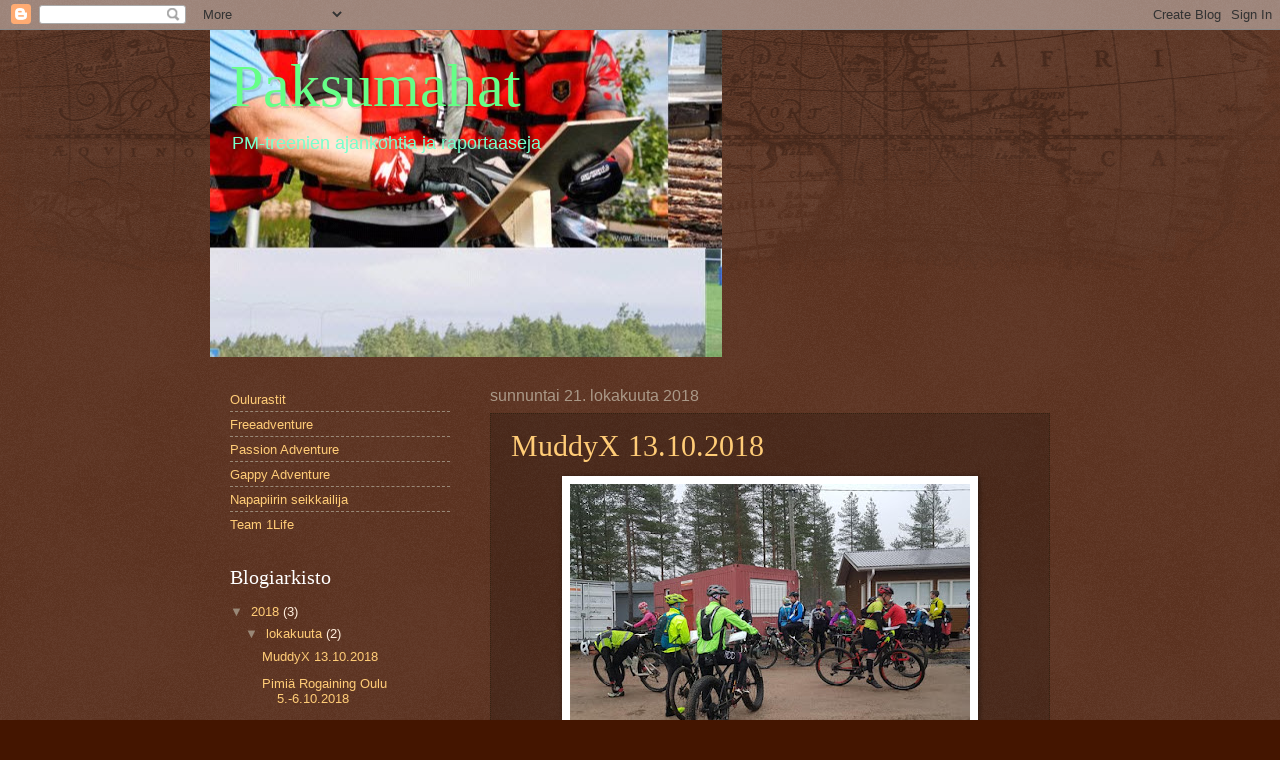

--- FILE ---
content_type: text/html; charset=UTF-8
request_url: https://paksumahat.blogspot.com/
body_size: 39857
content:
<!DOCTYPE html>
<html class='v2' dir='ltr' lang='fi'>
<head>
<link href='https://www.blogger.com/static/v1/widgets/335934321-css_bundle_v2.css' rel='stylesheet' type='text/css'/>
<meta content='width=1100' name='viewport'/>
<meta content='text/html; charset=UTF-8' http-equiv='Content-Type'/>
<meta content='blogger' name='generator'/>
<link href='https://paksumahat.blogspot.com/favicon.ico' rel='icon' type='image/x-icon'/>
<link href='http://paksumahat.blogspot.com/' rel='canonical'/>
<link rel="alternate" type="application/atom+xml" title="Paksumahat - Atom" href="https://paksumahat.blogspot.com/feeds/posts/default" />
<link rel="alternate" type="application/rss+xml" title="Paksumahat - RSS" href="https://paksumahat.blogspot.com/feeds/posts/default?alt=rss" />
<link rel="service.post" type="application/atom+xml" title="Paksumahat - Atom" href="https://www.blogger.com/feeds/6714821019407002429/posts/default" />
<link rel="me" href="https://www.blogger.com/profile/15711953740554559411" />
<!--Can't find substitution for tag [blog.ieCssRetrofitLinks]-->
<meta content='http://paksumahat.blogspot.com/' property='og:url'/>
<meta content='Paksumahat' property='og:title'/>
<meta content='PM-treenien ajankohtia ja raportaaseja' property='og:description'/>
<title>Paksumahat</title>
<style id='page-skin-1' type='text/css'><!--
/*
-----------------------------------------------
Blogger Template Style
Name:     Watermark
Designer: Blogger
URL:      www.blogger.com
----------------------------------------------- */
/* Use this with templates/1ktemplate-*.html */
/* Content
----------------------------------------------- */
body {
font: normal normal 14px Arial, Tahoma, Helvetica, FreeSans, sans-serif;
color: #ffeedd;
background: #441500 url(//www.blogblog.com/1kt/watermark/body_background_navigator.png) repeat scroll top left;
}
html body .content-outer {
min-width: 0;
max-width: 100%;
width: 100%;
}
.content-outer {
font-size: 92%;
}
a:link {
text-decoration:none;
color: #ffcc77;
}
a:visited {
text-decoration:none;
color: #ff8866;
}
a:hover {
text-decoration:underline;
color: #ffeecc;
}
.body-fauxcolumns .cap-top {
margin-top: 30px;
background: transparent url(//www.blogblog.com/1kt/watermark/body_overlay_navigator.png) no-repeat scroll top center;
height: 256px;
}
.content-inner {
padding: 0;
}
/* Header
----------------------------------------------- */
.header-inner .Header .titlewrapper,
.header-inner .Header .descriptionwrapper {
padding-left: 20px;
padding-right: 20px;
}
.Header h1 {
font: normal normal 60px Georgia, Utopia, 'Palatino Linotype', Palatino, serif;
color: #66ff87;
text-shadow: 2px 2px rgba(0, 0, 0, .1);
}
.Header h1 a {
color: #66ff87;
}
.Header .description {
font-size: 140%;
color: #77ffcc;
}
/* Tabs
----------------------------------------------- */
.tabs-inner .section {
margin: 0 20px;
}
.tabs-inner .PageList, .tabs-inner .LinkList, .tabs-inner .Labels {
margin-left: -11px;
margin-right: -11px;
background-color: transparent;
border-top: 0 solid #ffffff;
border-bottom: 0 solid #ffffff;
-moz-box-shadow: 0 0 0 rgba(0, 0, 0, .3);
-webkit-box-shadow: 0 0 0 rgba(0, 0, 0, .3);
-goog-ms-box-shadow: 0 0 0 rgba(0, 0, 0, .3);
box-shadow: 0 0 0 rgba(0, 0, 0, .3);
}
.tabs-inner .PageList .widget-content,
.tabs-inner .LinkList .widget-content,
.tabs-inner .Labels .widget-content {
margin: -3px -11px;
background: transparent none  no-repeat scroll right;
}
.tabs-inner .widget ul {
padding: 2px 25px;
max-height: 34px;
background: transparent none no-repeat scroll left;
}
.tabs-inner .widget li {
border: none;
}
.tabs-inner .widget li a {
display: inline-block;
padding: .25em 1em;
font: normal normal 20px Georgia, Utopia, 'Palatino Linotype', Palatino, serif;
color: #ffcc77;
border-right: 1px solid #776655;
}
.tabs-inner .widget li:first-child a {
border-left: 1px solid #776655;
}
.tabs-inner .widget li.selected a, .tabs-inner .widget li a:hover {
color: #ffffff;
}
/* Headings
----------------------------------------------- */
h2 {
font: normal normal 20px Georgia, Utopia, 'Palatino Linotype', Palatino, serif;
color: #ffffff;
margin: 0 0 .5em;
}
h2.date-header {
font: normal normal 16px Arial, Tahoma, Helvetica, FreeSans, sans-serif;
color: #aa9988;
}
/* Main
----------------------------------------------- */
.main-inner .column-center-inner,
.main-inner .column-left-inner,
.main-inner .column-right-inner {
padding: 0 5px;
}
.main-outer {
margin-top: 0;
background: transparent none no-repeat scroll top left;
}
.main-inner {
padding-top: 30px;
}
.main-cap-top {
position: relative;
}
.main-cap-top .cap-right {
position: absolute;
height: 0;
width: 100%;
bottom: 0;
background: transparent none repeat-x scroll bottom center;
}
.main-cap-top .cap-left {
position: absolute;
height: 245px;
width: 280px;
right: 0;
bottom: 0;
background: transparent none no-repeat scroll bottom left;
}
/* Posts
----------------------------------------------- */
.post-outer {
padding: 15px 20px;
margin: 0 0 25px;
background: transparent url(//www.blogblog.com/1kt/watermark/post_background_navigator.png) repeat scroll top left;
_background-image: none;
border: dotted 1px #332211;
-moz-box-shadow: 0 0 0 rgba(0, 0, 0, .1);
-webkit-box-shadow: 0 0 0 rgba(0, 0, 0, .1);
-goog-ms-box-shadow: 0 0 0 rgba(0, 0, 0, .1);
box-shadow: 0 0 0 rgba(0, 0, 0, .1);
}
h3.post-title {
font: normal normal 30px Georgia, Utopia, 'Palatino Linotype', Palatino, serif;
margin: 0;
}
.comments h4 {
font: normal normal 30px Georgia, Utopia, 'Palatino Linotype', Palatino, serif;
margin: 1em 0 0;
}
.post-body {
font-size: 105%;
line-height: 1.5;
position: relative;
}
.post-header {
margin: 0 0 1em;
color: #aa9988;
}
.post-footer {
margin: 10px 0 0;
padding: 10px 0 0;
color: #aa9988;
border-top: dashed 1px #998877;
}
#blog-pager {
font-size: 140%
}
#comments .comment-author {
padding-top: 1.5em;
border-top: dashed 1px #998877;
background-position: 0 1.5em;
}
#comments .comment-author:first-child {
padding-top: 0;
border-top: none;
}
.avatar-image-container {
margin: .2em 0 0;
}
/* Comments
----------------------------------------------- */
.comments .comments-content .icon.blog-author {
background-repeat: no-repeat;
background-image: url([data-uri]);
}
.comments .comments-content .loadmore a {
border-top: 1px solid #998877;
border-bottom: 1px solid #998877;
}
.comments .continue {
border-top: 2px solid #998877;
}
/* Widgets
----------------------------------------------- */
.widget ul, .widget #ArchiveList ul.flat {
padding: 0;
list-style: none;
}
.widget ul li, .widget #ArchiveList ul.flat li {
padding: .35em 0;
text-indent: 0;
border-top: dashed 1px #998877;
}
.widget ul li:first-child, .widget #ArchiveList ul.flat li:first-child {
border-top: none;
}
.widget .post-body ul {
list-style: disc;
}
.widget .post-body ul li {
border: none;
}
.widget .zippy {
color: #998877;
}
.post-body img, .post-body .tr-caption-container, .Profile img, .Image img,
.BlogList .item-thumbnail img {
padding: 5px;
background: #fff;
-moz-box-shadow: 1px 1px 5px rgba(0, 0, 0, .5);
-webkit-box-shadow: 1px 1px 5px rgba(0, 0, 0, .5);
-goog-ms-box-shadow: 1px 1px 5px rgba(0, 0, 0, .5);
box-shadow: 1px 1px 5px rgba(0, 0, 0, .5);
}
.post-body img, .post-body .tr-caption-container {
padding: 8px;
}
.post-body .tr-caption-container {
color: #333333;
}
.post-body .tr-caption-container img {
padding: 0;
background: transparent;
border: none;
-moz-box-shadow: 0 0 0 rgba(0, 0, 0, .1);
-webkit-box-shadow: 0 0 0 rgba(0, 0, 0, .1);
-goog-ms-box-shadow: 0 0 0 rgba(0, 0, 0, .1);
box-shadow: 0 0 0 rgba(0, 0, 0, .1);
}
/* Footer
----------------------------------------------- */
.footer-outer {
color:#ffeedd;
background: #110000 url(https://resources.blogblog.com/blogblog/data/1kt/watermark/body_background_navigator.png) repeat scroll top left;
}
.footer-outer a {
color: #ffcc77;
}
.footer-outer a:visited {
color: #ff8866;
}
.footer-outer a:hover {
color: #ffeecc;
}
.footer-outer .widget h2 {
color: #ffffff;
}
/* Mobile
----------------------------------------------- */
body.mobile  {
background-size: 100% auto;
}
.mobile .body-fauxcolumn-outer {
background: transparent none repeat scroll top left;
}
html .mobile .mobile-date-outer {
border-bottom: none;
background: transparent url(//www.blogblog.com/1kt/watermark/post_background_navigator.png) repeat scroll top left;
_background-image: none;
margin-bottom: 10px;
}
.mobile .main-inner .date-outer {
padding: 0;
}
.mobile .main-inner .date-header {
margin: 10px;
}
.mobile .main-cap-top {
z-index: -1;
}
.mobile .content-outer {
font-size: 100%;
}
.mobile .post-outer {
padding: 10px;
}
.mobile .main-cap-top .cap-left {
background: transparent none no-repeat scroll bottom left;
}
.mobile .body-fauxcolumns .cap-top {
margin: 0;
}
.mobile-link-button {
background: transparent url(//www.blogblog.com/1kt/watermark/post_background_navigator.png) repeat scroll top left;
}
.mobile-link-button a:link, .mobile-link-button a:visited {
color: #ffcc77;
}
.mobile-index-date .date-header {
color: #aa9988;
}
.mobile-index-contents {
color: #ffeedd;
}
.mobile .tabs-inner .section {
margin: 0;
}
.mobile .tabs-inner .PageList {
margin-left: 0;
margin-right: 0;
}
.mobile .tabs-inner .PageList .widget-content {
margin: 0;
color: #ffffff;
background: transparent url(//www.blogblog.com/1kt/watermark/post_background_navigator.png) repeat scroll top left;
}
.mobile .tabs-inner .PageList .widget-content .pagelist-arrow {
border-left: 1px solid #776655;
}

--></style>
<style id='template-skin-1' type='text/css'><!--
body {
min-width: 860px;
}
.content-outer, .content-fauxcolumn-outer, .region-inner {
min-width: 860px;
max-width: 860px;
_width: 860px;
}
.main-inner .columns {
padding-left: 260px;
padding-right: 0px;
}
.main-inner .fauxcolumn-center-outer {
left: 260px;
right: 0px;
/* IE6 does not respect left and right together */
_width: expression(this.parentNode.offsetWidth -
parseInt("260px") -
parseInt("0px") + 'px');
}
.main-inner .fauxcolumn-left-outer {
width: 260px;
}
.main-inner .fauxcolumn-right-outer {
width: 0px;
}
.main-inner .column-left-outer {
width: 260px;
right: 100%;
margin-left: -260px;
}
.main-inner .column-right-outer {
width: 0px;
margin-right: -0px;
}
#layout {
min-width: 0;
}
#layout .content-outer {
min-width: 0;
width: 800px;
}
#layout .region-inner {
min-width: 0;
width: auto;
}
body#layout div.add_widget {
padding: 8px;
}
body#layout div.add_widget a {
margin-left: 32px;
}
--></style>
<link href='https://www.blogger.com/dyn-css/authorization.css?targetBlogID=6714821019407002429&amp;zx=d42e5471-f54f-42d8-8786-bbe650aadcb7' media='none' onload='if(media!=&#39;all&#39;)media=&#39;all&#39;' rel='stylesheet'/><noscript><link href='https://www.blogger.com/dyn-css/authorization.css?targetBlogID=6714821019407002429&amp;zx=d42e5471-f54f-42d8-8786-bbe650aadcb7' rel='stylesheet'/></noscript>
<meta name='google-adsense-platform-account' content='ca-host-pub-1556223355139109'/>
<meta name='google-adsense-platform-domain' content='blogspot.com'/>

</head>
<body class='loading variant-navigator'>
<div class='navbar section' id='navbar' name='Navigointipalkki'><div class='widget Navbar' data-version='1' id='Navbar1'><script type="text/javascript">
    function setAttributeOnload(object, attribute, val) {
      if(window.addEventListener) {
        window.addEventListener('load',
          function(){ object[attribute] = val; }, false);
      } else {
        window.attachEvent('onload', function(){ object[attribute] = val; });
      }
    }
  </script>
<div id="navbar-iframe-container"></div>
<script type="text/javascript" src="https://apis.google.com/js/platform.js"></script>
<script type="text/javascript">
      gapi.load("gapi.iframes:gapi.iframes.style.bubble", function() {
        if (gapi.iframes && gapi.iframes.getContext) {
          gapi.iframes.getContext().openChild({
              url: 'https://www.blogger.com/navbar/6714821019407002429?origin\x3dhttps://paksumahat.blogspot.com',
              where: document.getElementById("navbar-iframe-container"),
              id: "navbar-iframe"
          });
        }
      });
    </script><script type="text/javascript">
(function() {
var script = document.createElement('script');
script.type = 'text/javascript';
script.src = '//pagead2.googlesyndication.com/pagead/js/google_top_exp.js';
var head = document.getElementsByTagName('head')[0];
if (head) {
head.appendChild(script);
}})();
</script>
</div></div>
<div itemscope='itemscope' itemtype='http://schema.org/Blog' style='display: none;'>
<meta content='Paksumahat' itemprop='name'/>
</div>
<div class='body-fauxcolumns'>
<div class='fauxcolumn-outer body-fauxcolumn-outer'>
<div class='cap-top'>
<div class='cap-left'></div>
<div class='cap-right'></div>
</div>
<div class='fauxborder-left'>
<div class='fauxborder-right'></div>
<div class='fauxcolumn-inner'>
</div>
</div>
<div class='cap-bottom'>
<div class='cap-left'></div>
<div class='cap-right'></div>
</div>
</div>
</div>
<div class='content'>
<div class='content-fauxcolumns'>
<div class='fauxcolumn-outer content-fauxcolumn-outer'>
<div class='cap-top'>
<div class='cap-left'></div>
<div class='cap-right'></div>
</div>
<div class='fauxborder-left'>
<div class='fauxborder-right'></div>
<div class='fauxcolumn-inner'>
</div>
</div>
<div class='cap-bottom'>
<div class='cap-left'></div>
<div class='cap-right'></div>
</div>
</div>
</div>
<div class='content-outer'>
<div class='content-cap-top cap-top'>
<div class='cap-left'></div>
<div class='cap-right'></div>
</div>
<div class='fauxborder-left content-fauxborder-left'>
<div class='fauxborder-right content-fauxborder-right'></div>
<div class='content-inner'>
<header>
<div class='header-outer'>
<div class='header-cap-top cap-top'>
<div class='cap-left'></div>
<div class='cap-right'></div>
</div>
<div class='fauxborder-left header-fauxborder-left'>
<div class='fauxborder-right header-fauxborder-right'></div>
<div class='region-inner header-inner'>
<div class='header section' id='header' name='Otsikko'><div class='widget Header' data-version='1' id='Header1'>
<div id='header-inner' style='background-image: url("https://blogger.googleusercontent.com/img/b/R29vZ2xl/AVvXsEgWQEgJw6WGL_IO-D6yp5f-Xfz2qC6Yqbzsao2GGFsF7rgjnU7RgfhP0or3xYv5pLAnTLVJgRmiCrF32lz1mN1gn8pDx53RygHGsxe3iUxANQGZ8vngKpgBkZj7OU1FCVEvM76p7wuKESlX/"); background-position: left; width: 512px; min-height: 327px; _height: 327px; background-repeat: no-repeat; '>
<div class='titlewrapper' style='background: transparent'>
<h1 class='title' style='background: transparent; border-width: 0px'>
Paksumahat
</h1>
</div>
<div class='descriptionwrapper'>
<p class='description'><span>PM-treenien ajankohtia ja raportaaseja</span></p>
</div>
</div>
</div></div>
</div>
</div>
<div class='header-cap-bottom cap-bottom'>
<div class='cap-left'></div>
<div class='cap-right'></div>
</div>
</div>
</header>
<div class='tabs-outer'>
<div class='tabs-cap-top cap-top'>
<div class='cap-left'></div>
<div class='cap-right'></div>
</div>
<div class='fauxborder-left tabs-fauxborder-left'>
<div class='fauxborder-right tabs-fauxborder-right'></div>
<div class='region-inner tabs-inner'>
<div class='tabs no-items section' id='crosscol' name='Kaikki sarakkeet'></div>
<div class='tabs no-items section' id='crosscol-overflow' name='Cross-Column 2'></div>
</div>
</div>
<div class='tabs-cap-bottom cap-bottom'>
<div class='cap-left'></div>
<div class='cap-right'></div>
</div>
</div>
<div class='main-outer'>
<div class='main-cap-top cap-top'>
<div class='cap-left'></div>
<div class='cap-right'></div>
</div>
<div class='fauxborder-left main-fauxborder-left'>
<div class='fauxborder-right main-fauxborder-right'></div>
<div class='region-inner main-inner'>
<div class='columns fauxcolumns'>
<div class='fauxcolumn-outer fauxcolumn-center-outer'>
<div class='cap-top'>
<div class='cap-left'></div>
<div class='cap-right'></div>
</div>
<div class='fauxborder-left'>
<div class='fauxborder-right'></div>
<div class='fauxcolumn-inner'>
</div>
</div>
<div class='cap-bottom'>
<div class='cap-left'></div>
<div class='cap-right'></div>
</div>
</div>
<div class='fauxcolumn-outer fauxcolumn-left-outer'>
<div class='cap-top'>
<div class='cap-left'></div>
<div class='cap-right'></div>
</div>
<div class='fauxborder-left'>
<div class='fauxborder-right'></div>
<div class='fauxcolumn-inner'>
</div>
</div>
<div class='cap-bottom'>
<div class='cap-left'></div>
<div class='cap-right'></div>
</div>
</div>
<div class='fauxcolumn-outer fauxcolumn-right-outer'>
<div class='cap-top'>
<div class='cap-left'></div>
<div class='cap-right'></div>
</div>
<div class='fauxborder-left'>
<div class='fauxborder-right'></div>
<div class='fauxcolumn-inner'>
</div>
</div>
<div class='cap-bottom'>
<div class='cap-left'></div>
<div class='cap-right'></div>
</div>
</div>
<!-- corrects IE6 width calculation -->
<div class='columns-inner'>
<div class='column-center-outer'>
<div class='column-center-inner'>
<div class='main section' id='main' name='Ensisijainen'><div class='widget Blog' data-version='1' id='Blog1'>
<div class='blog-posts hfeed'>

          <div class="date-outer">
        
<h2 class='date-header'><span>sunnuntai 21. lokakuuta 2018</span></h2>

          <div class="date-posts">
        
<div class='post-outer'>
<div class='post hentry uncustomized-post-template' itemprop='blogPost' itemscope='itemscope' itemtype='http://schema.org/BlogPosting'>
<meta content='https://blogger.googleusercontent.com/img/b/R29vZ2xl/AVvXsEi5ZIY7P1ZanEsWCMyfbxXLaHHvBp5ANkoxDxshjIMlEUyJReFpZ7ISd6JaaqbHu6cKQBJw2ijMxdQbiFSW7MsmWPWKvL1VizS17hek0-viECa4ZsCvwSR9plZ4mTgwZ3xaWGvmuSC-SqU/s400/MuddyX+13.10.2018_2.jpg' itemprop='image_url'/>
<meta content='6714821019407002429' itemprop='blogId'/>
<meta content='4074594785839618387' itemprop='postId'/>
<a name='4074594785839618387'></a>
<h3 class='post-title entry-title' itemprop='name'>
<a href='https://paksumahat.blogspot.com/2018/10/muddyx-13102018.html'>MuddyX 13.10.2018</a>
</h3>
<div class='post-header'>
<div class='post-header-line-1'></div>
</div>
<div class='post-body entry-content' id='post-body-4074594785839618387' itemprop='description articleBody'>
<div class="separator" style="clear: both; text-align: center;">
<a href="https://blogger.googleusercontent.com/img/b/R29vZ2xl/AVvXsEi5ZIY7P1ZanEsWCMyfbxXLaHHvBp5ANkoxDxshjIMlEUyJReFpZ7ISd6JaaqbHu6cKQBJw2ijMxdQbiFSW7MsmWPWKvL1VizS17hek0-viECa4ZsCvwSR9plZ4mTgwZ3xaWGvmuSC-SqU/s1600/MuddyX+13.10.2018_2.jpg" imageanchor="1" style="margin-left: 1em; margin-right: 1em;"><img border="0" data-original-height="720" data-original-width="960" height="300" src="https://blogger.googleusercontent.com/img/b/R29vZ2xl/AVvXsEi5ZIY7P1ZanEsWCMyfbxXLaHHvBp5ANkoxDxshjIMlEUyJReFpZ7ISd6JaaqbHu6cKQBJw2ijMxdQbiFSW7MsmWPWKvL1VizS17hek0-viECa4ZsCvwSR9plZ4mTgwZ3xaWGvmuSC-SqU/s400/MuddyX+13.10.2018_2.jpg" width="400" /></a></div>
<br />
<br />
Olipahan taas reissu.<br />
Jostain syystä silmän ja aivon yhteistyö ei tänään oikein pelannut. Piti jo heti alkumatkasta ottaa lasit silmiltä ja katsoa, että onko mulla väärät lasit päässä kun ei näe (tai ei ällyy). Olihan ne ihan oikeat, joten lienee vain ikääntymisen aiheuttama ns. huononäköpäivä.<br />
<div class="separator" style="clear: both; text-align: center;">
<a href="https://blogger.googleusercontent.com/img/b/R29vZ2xl/AVvXsEij5fg7LQscma28sQYRz-MK-CWVIY00jpFLyox7CbUzeA-DZT99EcRwmNxvJ5Q6RrSejJ2auUkGPjEPQ0ZrzNPh7xSLquiYpeyofoe3fETgsBY3F06etOXW0Ic6AiX-iK-XMMT_g6DlUi4/s1600/MuddyX+13.10.2018_1.jpg" imageanchor="1" style="margin-left: 1em; margin-right: 1em;"><img border="0" data-original-height="540" data-original-width="960" height="225" src="https://blogger.googleusercontent.com/img/b/R29vZ2xl/AVvXsEij5fg7LQscma28sQYRz-MK-CWVIY00jpFLyox7CbUzeA-DZT99EcRwmNxvJ5Q6RrSejJ2auUkGPjEPQ0ZrzNPh7xSLquiYpeyofoe3fETgsBY3F06etOXW0Ic6AiX-iK-XMMT_g6DlUi4/s400/MuddyX+13.10.2018_1.jpg" width="400" /></a></div>
<br />
<br />
Nooh, homma nyt toimi jotenkuten aina 61:sta kohti ajessa, jolloin vielä mietin, että pitäisikö poiketa suunnitelmasta ja vetää siitä suoraan pohjoiseen ja Sanginjoen yli. Sanalla "bonus" oli kuitenkin liian koukuttava ja yläkerran pimentävä vaikutus. 61:ltä takas etelään ja kohden bonusta. Jostain syystä suunnassakulku sakkasi täysin ennen bonusrastia olevalla uralla (jota en muuten millään löytänyt kartalta :-)). Painoin vain ajatuksella "suoraan&nbsp;mäen yli" Tammenkankaan yli ison suoalueen reunaan. Kesti tovin tajuta missä on ja toinen tovi todistaa itselle se. Eikun leuka rintaan, pyörä takas&nbsp;kantoon ja suunnilleen oikeaan suuntaan. Kun Sanginjoen ylityskään ei sujunut kuin siellä kuuluisassa ruotsinkielisessä paikassa niin loppusuunnitelma oli selvä: ..ttu haetaan sitten kaikki, kun ei täältä asti ehdi millään järkevällä suunnitelmalla Sankivaaraan ennen yhtä.<br />
Ratamestari soitteli hienotunteisesti jossain vaiheessa, että "Meinasit vissiin kolata kaikki. Sorry mutta maalialue on jo hiljentynyt ja me ollaan Tuirassa syömässä". Eihän siinä mitään, pyörä katolle ja Tuiraan.<br />
<div class="separator" style="clear: both; text-align: center;">
<a href="https://blogger.googleusercontent.com/img/b/R29vZ2xl/AVvXsEiKYU5oCbala4IBJ0U4OhsGaG_FQb9am7I87YWhNsEsTVfaCwgafAx5K-eE2N1yZ6YZ9mMaeow6f8rzZQaGm8THUYtAc5Di_v2Xcb4W-JRoRAj_NZ8fyzA4-qfbJUf2n_HSfzvKNjBtl8U/s1600/MuddyX+13.10.2018_leimat.jpg" imageanchor="1" style="clear: left; float: left; margin-bottom: 1em; margin-right: 1em;"><img border="0" data-original-height="960" data-original-width="216" height="400" src="https://blogger.googleusercontent.com/img/b/R29vZ2xl/AVvXsEiKYU5oCbala4IBJ0U4OhsGaG_FQb9am7I87YWhNsEsTVfaCwgafAx5K-eE2N1yZ6YZ9mMaeow6f8rzZQaGm8THUYtAc5Di_v2Xcb4W-JRoRAj_NZ8fyzA4-qfbJUf2n_HSfzvKNjBtl8U/s400/MuddyX+13.10.2018_leimat.jpg" width="90" /></a></div>
<br />
<br />
Tulipahan tehtyä MuddyX-historiaa kaikkien aikojen suurimmilla sakoilla kaikki rastit haettuna. Pitihän se seuraavana päivänä kuitenkin vielä käydä poimimassa rasteja maastosta ja testata, että miten sille bonukselle olis oikein pitänyt ajaa. Paha rasti se oli edelleenkin, mutta nyt osui kuitenkin jo&nbsp;ympyrään.
<div style='clear: both;'></div>
</div>
<div class='post-footer'>
<div class='post-footer-line post-footer-line-1'>
<span class='post-author vcard'>
PM-terveisin
<span class='fn' itemprop='author' itemscope='itemscope' itemtype='http://schema.org/Person'>
<meta content='https://www.blogger.com/profile/07202144928459896926' itemprop='url'/>
<a class='g-profile' href='https://www.blogger.com/profile/07202144928459896926' rel='author' title='author profile'>
<span itemprop='name'>Joksa</span>
</a>
</span>
</span>
<span class='post-timestamp'>
klo
<meta content='http://paksumahat.blogspot.com/2018/10/muddyx-13102018.html' itemprop='url'/>
<a class='timestamp-link' href='https://paksumahat.blogspot.com/2018/10/muddyx-13102018.html' rel='bookmark' title='permanent link'><abbr class='published' itemprop='datePublished' title='2018-10-21T13:10:00+03:00'>13.10</abbr></a>
</span>
<span class='post-comment-link'>
<a class='comment-link' href='https://paksumahat.blogspot.com/2018/10/muddyx-13102018.html#comment-form' onclick=''>
Ei kommentteja:
  </a>
</span>
<span class='post-icons'>
<span class='item-control blog-admin pid-232200550'>
<a href='https://www.blogger.com/post-edit.g?blogID=6714821019407002429&postID=4074594785839618387&from=pencil' title='Muokkaa tekstiä'>
<img alt='' class='icon-action' height='18' src='https://resources.blogblog.com/img/icon18_edit_allbkg.gif' width='18'/>
</a>
</span>
</span>
<div class='post-share-buttons goog-inline-block'>
<a class='goog-inline-block share-button sb-email' href='https://www.blogger.com/share-post.g?blogID=6714821019407002429&postID=4074594785839618387&target=email' target='_blank' title='Kohteen lähettäminen sähköpostitse'><span class='share-button-link-text'>Kohteen lähettäminen sähköpostitse</span></a><a class='goog-inline-block share-button sb-blog' href='https://www.blogger.com/share-post.g?blogID=6714821019407002429&postID=4074594785839618387&target=blog' onclick='window.open(this.href, "_blank", "height=270,width=475"); return false;' target='_blank' title='Bloggaa tästä!'><span class='share-button-link-text'>Bloggaa tästä!</span></a><a class='goog-inline-block share-button sb-twitter' href='https://www.blogger.com/share-post.g?blogID=6714821019407002429&postID=4074594785839618387&target=twitter' target='_blank' title='Jaa X:ssä'><span class='share-button-link-text'>Jaa X:ssä</span></a><a class='goog-inline-block share-button sb-facebook' href='https://www.blogger.com/share-post.g?blogID=6714821019407002429&postID=4074594785839618387&target=facebook' onclick='window.open(this.href, "_blank", "height=430,width=640"); return false;' target='_blank' title='Jaa Facebookiin'><span class='share-button-link-text'>Jaa Facebookiin</span></a><a class='goog-inline-block share-button sb-pinterest' href='https://www.blogger.com/share-post.g?blogID=6714821019407002429&postID=4074594785839618387&target=pinterest' target='_blank' title='Jaa Pinterestiin'><span class='share-button-link-text'>Jaa Pinterestiin</span></a>
</div>
</div>
<div class='post-footer-line post-footer-line-2'>
<span class='post-labels'>
</span>
</div>
<div class='post-footer-line post-footer-line-3'>
<span class='post-location'>
</span>
</div>
</div>
</div>
</div>
<div class='post-outer'>
<div class='post hentry uncustomized-post-template' itemprop='blogPost' itemscope='itemscope' itemtype='http://schema.org/BlogPosting'>
<meta content='https://blogger.googleusercontent.com/img/b/R29vZ2xl/AVvXsEj_cxF_Fd54LEfzafVWxu8lLP_NRghMZFnd_S5nsNkbeJsc1reo4atbQ5nqmdcaBmHGlbGRTtXv3Wd2nmGXhLmNrMQI4hWDGM7nX7OktB43OdU8eRDMJw48qaHBtYVjLFI1FcST5WxJGvs/s400/Pimi%25C3%25A4+Rogaining+2018.jpg' itemprop='image_url'/>
<meta content='6714821019407002429' itemprop='blogId'/>
<meta content='8143988443751856243' itemprop='postId'/>
<a name='8143988443751856243'></a>
<h3 class='post-title entry-title' itemprop='name'>
<a href='https://paksumahat.blogspot.com/2018/10/pimia-rogaining-oulu-5-610.html'>Pimiä Rogaining Oulu 5.-6.10.2018</a>
</h3>
<div class='post-header'>
<div class='post-header-line-1'></div>
</div>
<div class='post-body entry-content' id='post-body-8143988443751856243' itemprop='description articleBody'>
<div class="separator" style="clear: both; text-align: center;">
<a href="https://blogger.googleusercontent.com/img/b/R29vZ2xl/AVvXsEj_cxF_Fd54LEfzafVWxu8lLP_NRghMZFnd_S5nsNkbeJsc1reo4atbQ5nqmdcaBmHGlbGRTtXv3Wd2nmGXhLmNrMQI4hWDGM7nX7OktB43OdU8eRDMJw48qaHBtYVjLFI1FcST5WxJGvs/s1600/Pimi%25C3%25A4+Rogaining+2018.jpg" imageanchor="1" style="margin-left: 1em; margin-right: 1em;"><img border="0" data-original-height="720" data-original-width="960" height="300" src="https://blogger.googleusercontent.com/img/b/R29vZ2xl/AVvXsEj_cxF_Fd54LEfzafVWxu8lLP_NRghMZFnd_S5nsNkbeJsc1reo4atbQ5nqmdcaBmHGlbGRTtXv3Wd2nmGXhLmNrMQI4hWDGM7nX7OktB43OdU8eRDMJw48qaHBtYVjLFI1FcST5WxJGvs/s400/Pimi%25C3%25A4+Rogaining+2018.jpg" width="400" /></a></div>
<br />
<br />
Viime vuodesta viisastuineina päätimme pitää vauhdin kontrollissa ja katseen tiessä. Viikolla pimeässä tehty pyöräsuunnistusharjoitus muutamalla läheltä piti tilanteella höystettynä&nbsp;tuki entisestään päätöstämme.<br />
Tuohon päätökseen nojaten oli helppo päätös suunnata uusille urille ja pois taajamasta vaikka järki sanoi, että jos pisteitä meinaisi kerätä niin pitäisi pysyä mahdollisimman paljon&nbsp;kestopäällystetyllä tiellä. So not, met poijjat&nbsp;lähdettiin Arskan kanssa kohden Oulunsaloa, Sarkkirantaa ja Köykkyriä.<br />
Olikin mukava vedellä itselle oudompia teitä ja polkuja pimeässä yössä vaikka Sarkkirannan soisilla urilla tulikin mieleen ettei tänne kukaan paikallistuntemusta omaava olisi lähtenyt sotkemaan. Jännää kuinka oudolta Köykkyrikin näyttää pimeässä. Laavurastille ehdimme juuri ja juuri nauttimaan viimeiset makkarat. Ei tässä nyt niin kiire ole etteikö tulistelemaan ehtisi.<br />
Iinatin "majakkasuunnistus" ja "halloweenpolku" olivat hienoja oivalluksia järjestäjiltä. Nämä kahlattuamme suuntasimme tutummille urille kohden kotikulmia ja keskustaa. Noilla huudeilla saattoi ajella muutamia välejä karttaa katsomatta. Niin kuin aina niin lopussa meinasi tulla kiire ja taisimmekin olla ainoa porukka joka viihtyi radalla sakkopisteille asti.<br />
<a href="https://gps-punch.appspot.com/qr/qr/rogtupa?e=5982215611613184&amp;fbclid=IwAR1jjRsr9Xv0fxHqmqHfZMji5e8Rcno2Tg6sKV4GrfFDopw1yA5VRoGeFu4" target="_blank">Tulokset</a>
<div style='clear: both;'></div>
</div>
<div class='post-footer'>
<div class='post-footer-line post-footer-line-1'>
<span class='post-author vcard'>
PM-terveisin
<span class='fn' itemprop='author' itemscope='itemscope' itemtype='http://schema.org/Person'>
<meta content='https://www.blogger.com/profile/07202144928459896926' itemprop='url'/>
<a class='g-profile' href='https://www.blogger.com/profile/07202144928459896926' rel='author' title='author profile'>
<span itemprop='name'>Joksa</span>
</a>
</span>
</span>
<span class='post-timestamp'>
klo
<meta content='http://paksumahat.blogspot.com/2018/10/pimia-rogaining-oulu-5-610.html' itemprop='url'/>
<a class='timestamp-link' href='https://paksumahat.blogspot.com/2018/10/pimia-rogaining-oulu-5-610.html' rel='bookmark' title='permanent link'><abbr class='published' itemprop='datePublished' title='2018-10-21T12:41:00+03:00'>12.41</abbr></a>
</span>
<span class='post-comment-link'>
<a class='comment-link' href='https://paksumahat.blogspot.com/2018/10/pimia-rogaining-oulu-5-610.html#comment-form' onclick=''>
Ei kommentteja:
  </a>
</span>
<span class='post-icons'>
<span class='item-control blog-admin pid-232200550'>
<a href='https://www.blogger.com/post-edit.g?blogID=6714821019407002429&postID=8143988443751856243&from=pencil' title='Muokkaa tekstiä'>
<img alt='' class='icon-action' height='18' src='https://resources.blogblog.com/img/icon18_edit_allbkg.gif' width='18'/>
</a>
</span>
</span>
<div class='post-share-buttons goog-inline-block'>
<a class='goog-inline-block share-button sb-email' href='https://www.blogger.com/share-post.g?blogID=6714821019407002429&postID=8143988443751856243&target=email' target='_blank' title='Kohteen lähettäminen sähköpostitse'><span class='share-button-link-text'>Kohteen lähettäminen sähköpostitse</span></a><a class='goog-inline-block share-button sb-blog' href='https://www.blogger.com/share-post.g?blogID=6714821019407002429&postID=8143988443751856243&target=blog' onclick='window.open(this.href, "_blank", "height=270,width=475"); return false;' target='_blank' title='Bloggaa tästä!'><span class='share-button-link-text'>Bloggaa tästä!</span></a><a class='goog-inline-block share-button sb-twitter' href='https://www.blogger.com/share-post.g?blogID=6714821019407002429&postID=8143988443751856243&target=twitter' target='_blank' title='Jaa X:ssä'><span class='share-button-link-text'>Jaa X:ssä</span></a><a class='goog-inline-block share-button sb-facebook' href='https://www.blogger.com/share-post.g?blogID=6714821019407002429&postID=8143988443751856243&target=facebook' onclick='window.open(this.href, "_blank", "height=430,width=640"); return false;' target='_blank' title='Jaa Facebookiin'><span class='share-button-link-text'>Jaa Facebookiin</span></a><a class='goog-inline-block share-button sb-pinterest' href='https://www.blogger.com/share-post.g?blogID=6714821019407002429&postID=8143988443751856243&target=pinterest' target='_blank' title='Jaa Pinterestiin'><span class='share-button-link-text'>Jaa Pinterestiin</span></a>
</div>
</div>
<div class='post-footer-line post-footer-line-2'>
<span class='post-labels'>
</span>
</div>
<div class='post-footer-line post-footer-line-3'>
<span class='post-location'>
</span>
</div>
</div>
</div>
</div>

          </div></div>
        

          <div class="date-outer">
        
<h2 class='date-header'><span>keskiviikko 19. syyskuuta 2018</span></h2>

          <div class="date-posts">
        
<div class='post-outer'>
<div class='post hentry uncustomized-post-template' itemprop='blogPost' itemscope='itemscope' itemtype='http://schema.org/BlogPosting'>
<meta content='https://blogger.googleusercontent.com/img/b/R29vZ2xl/AVvXsEixhj83LiVL3D-WMCauDr0INdLpzUtOaU2m6R3gNWTpXWwOT5mPpzd6rbr71lIhqWZUJ0SW6EawPIqOuel5c9Vq89QGGVkNVFK7p2TfgoOvEnBir-xIVXuLS3fnqiyirgrEqFy3gA1A8Ns/s400/20180915IMG_2298.JPG' itemprop='image_url'/>
<meta content='6714821019407002429' itemprop='blogId'/>
<meta content='5559631468257717524' itemprop='postId'/>
<a name='5559631468257717524'></a>
<h3 class='post-title entry-title' itemprop='name'>
<a href='https://paksumahat.blogspot.com/2018/09/lost-in-kainuu-almost-lost.html'>Lost in Kainuu Almost Lost</a>
</h3>
<div class='post-header'>
<div class='post-header-line-1'></div>
</div>
<div class='post-body entry-content' id='post-body-5559631468257717524' itemprop='description articleBody'>
Niin kuin näissä tapaa käymään, että vaikka kuinka mielessään spekuloi, prologi yllätti jälleen. <br />
<div class="separator" style="clear: both; text-align: center;">
<br /></div>
Oletuksena oli, että prologissa käydään vähän kasteleen varpaita järven rannassa&nbsp;ja töpötellään takas luontokeskukselle. Va patjallahan vedeltiin ihan tosissaan pitkin poikin Öllöriä. Vellu veti kuin palolaitoksen sammakomies ja minä koitin roikkua peräaallossa. <br />
<div class="separator" style="clear: both; text-align: center;">
<a href="https://blogger.googleusercontent.com/img/b/R29vZ2xl/AVvXsEixhj83LiVL3D-WMCauDr0INdLpzUtOaU2m6R3gNWTpXWwOT5mPpzd6rbr71lIhqWZUJ0SW6EawPIqOuel5c9Vq89QGGVkNVFK7p2TfgoOvEnBir-xIVXuLS3fnqiyirgrEqFy3gA1A8Ns/s1600/20180915IMG_2298.JPG" imageanchor="1" style="margin-left: 1em; margin-right: 1em;"><img border="0" data-original-height="1067" data-original-width="1600" height="266" src="https://blogger.googleusercontent.com/img/b/R29vZ2xl/AVvXsEixhj83LiVL3D-WMCauDr0INdLpzUtOaU2m6R3gNWTpXWwOT5mPpzd6rbr71lIhqWZUJ0SW6EawPIqOuel5c9Vq89QGGVkNVFK7p2TfgoOvEnBir-xIVXuLS3fnqiyirgrEqFy3gA1A8Ns/s400/20180915IMG_2298.JPG" width="400" /></a></div>
Kakkosena rantaan ja melontaan.<br />
Kanotin valinta on mennyt niin monta kerta keturalleen, että panostettiin siihen oikein huolella. Alle liukas vesipeto ja silmät kiinni kohti ykköstä. Pientä mutkaa matkalla, kun edessä ei näkynyt ketään antamassa suuntia tai paljastamassa lipun paikkoja.<br />
<div class="separator" style="clear: both; text-align: center;">
<a href="https://blogger.googleusercontent.com/img/b/R29vZ2xl/AVvXsEh8gXj4jCg3mkxh88GVu4J3PLHWyI2a7RVdkTXuMTOjo1w_EuHr7V8et736bmkHZTSNbjBS5PrTLNES4DxAQevI5HY5x5SIQ4-ydvIWrV9RKzlTGl_bt7e48b2hjlyDsyEC-0fV8-iV104/s1600/LIK-361.jpg" imageanchor="1" style="margin-left: 1em; margin-right: 1em;"><img border="0" data-original-height="1067" data-original-width="1600" height="266" src="https://blogger.googleusercontent.com/img/b/R29vZ2xl/AVvXsEh8gXj4jCg3mkxh88GVu4J3PLHWyI2a7RVdkTXuMTOjo1w_EuHr7V8et736bmkHZTSNbjBS5PrTLNES4DxAQevI5HY5x5SIQ4-ydvIWrV9RKzlTGl_bt7e48b2hjlyDsyEC-0fV8-iV104/s400/LIK-361.jpg" width="400" /></a></div>
<br />
<div class="separator" style="clear: both; text-align: center;">
<a href="https://blogger.googleusercontent.com/img/b/R29vZ2xl/AVvXsEjA5Q02CEezgUDkhMApz5gs6EZjOsFWL3crBruJjl2ngn6dnOlM5MTUO0O62g8V3s50UEwC31jA3ZxoW-lIQ6Hc4Ka4fXDDZd_qANtQ_oc8TgVmaGbCkvqbjxyr1c6jyxBlseUiBRLKS04/s1600/LIK-393.jpg" imageanchor="1" style="margin-left: 1em; margin-right: 1em;"><img border="0" data-original-height="1600" data-original-width="1200" height="400" src="https://blogger.googleusercontent.com/img/b/R29vZ2xl/AVvXsEjA5Q02CEezgUDkhMApz5gs6EZjOsFWL3crBruJjl2ngn6dnOlM5MTUO0O62g8V3s50UEwC31jA3ZxoW-lIQ6Hc4Ka4fXDDZd_qANtQ_oc8TgVmaGbCkvqbjxyr1c6jyxBlseUiBRLKS04/s400/LIK-393.jpg" width="300" /></a></div>
<br />
<br />
<div class="separator" style="clear: both; text-align: center;">
<br /></div>
<br />
<br />
Perusvarma MTB pikataival ja samoilla kengillä lyhyelle suunnistusosuudelle. Tässä vaiheessa kaikki joukkueet&nbsp;olivat kiertäneet samat hajonnat, joten saatiin ensi kertaa varmistus keulapaikasta.<br />
Nopea huolto ja pyörillä kohti Julma-Ölkkyä. Vellu pisti asvaltilla selän alas ja antoi rallan kalkattaa. Huutelin takaa kääntymissuuntia, kunnes vähän ennen rastia vaihdettiin taas paikkaa, että kartturi pääsee synkkaamaan vauhdin kartanlukukykyynsä sopivaksi. Nopea leimaus ja Ölökyn parkkikselle kengän vaihtoon. Reipasta hölkkää kohden Ölkynhaaran questia. Pientä säätöä valjaiden kanssa ja jouduttiinkin molemmat vaihtamaan valjaita kertaalleen ennenkuin päästiin vaijeriliukuun.<br />
<div class="separator" style="clear: both; text-align: center;">
<a href="https://blogger.googleusercontent.com/img/b/R29vZ2xl/AVvXsEhHeSVZhLjOnOIaA6hKVWAC2YXsGRxwAWbREH2A3bsHyMuVxdnbF7us9VNqZZNdaPrr-2R2jpEfr4vxwvowr5RJcv1fl0Q6DaqSx8EvzqAef_I_0Ap43GnbyVnRDeEnulLNpsG6V4zo_Q0/s1600/DSC_8691.JPG" imageanchor="1" style="margin-left: 1em; margin-right: 1em;"><img border="0" data-original-height="1068" data-original-width="1600" height="265" src="https://blogger.googleusercontent.com/img/b/R29vZ2xl/AVvXsEhHeSVZhLjOnOIaA6hKVWAC2YXsGRxwAWbREH2A3bsHyMuVxdnbF7us9VNqZZNdaPrr-2R2jpEfr4vxwvowr5RJcv1fl0Q6DaqSx8EvzqAef_I_0Ap43GnbyVnRDeEnulLNpsG6V4zo_Q0/s400/DSC_8691.JPG" width="400" /></a></div>
<br />
<div class="separator" style="clear: both; text-align: center;">
<a href="https://blogger.googleusercontent.com/img/b/R29vZ2xl/AVvXsEgo6CyBlJSyJCI3UkeeTasyS1BrsaJQoLPrPNk9ebnsdJ6UALbCz7hX_FgO9VOTPfh8LDcxlgUErOu2EeeUl_3T6AZfTFW0MVhNhxPKpAugXk1j6lqgVkLYuJwCwsLb5z8C__hLo4dBl0c/s1600/DSC_8692.JPG" imageanchor="1" style="margin-left: 1em; margin-right: 1em;"><img border="0" data-original-height="1068" data-original-width="1600" height="266" src="https://blogger.googleusercontent.com/img/b/R29vZ2xl/AVvXsEgo6CyBlJSyJCI3UkeeTasyS1BrsaJQoLPrPNk9ebnsdJ6UALbCz7hX_FgO9VOTPfh8LDcxlgUErOu2EeeUl_3T6AZfTFW0MVhNhxPKpAugXk1j6lqgVkLYuJwCwsLb5z8C__hLo4dBl0c/s400/DSC_8692.JPG" width="400" /></a></div>
<br />
<br />
Paluumatkalla seuraavalle rastille saatiin ensimmäinen havainto&nbsp;toisesta joukkueesta. Laskeltiin, että Väsyneet isät ovat n. 10-15min jäljessä. Vauhdilla riippusillalle ja rinnettä ylös suoraan rastille. Länsirantaa pitkin takaisin parkkipaikalle olevalle Q:lle. Rauhallinen lankutus, kenkien vaihto ja takas pyörien selkään. Alkuun mukava kivikko siinä uskossa ettei tätä kukaan kovempaakaan aja, vissiin. Tarkat rastienotot ja reipas matkavauhti se setämiehet tiellä pitää. Vellu tarjosi taas selkäkyyrykyydit viimeisillä asvalttikilometreillä. Samoilla vauhdeilla huoltoon. Pakolliset kamat Vellulta&nbsp;mun reppuun. Uimapatja ja pumppu Vellun reppuun. Pyörillä takas luontokeskukselle leiman hakuun. Sieltä taas tennarit savuten maastoon.<br />
Eihän se jalka enää viiden tunnin kohdalla kepeä ole, mutta pidettiin mieli ja tavoite kirkkaana mielessä. 6min/km maastossa on ihan riittävä vauhti tässä vaiheessa. Hienot questit Lumon pihassa ja kiellettyalue kiertäen&nbsp;rantaan. Alettiin jo kaivaan patjaa ja pumppua repusta kun huomattiin rannassa pelastusliivit. Eikun kysymään "Mitä varten nuo on?". "Jos tahtoo uijja niin saa uijja liivit päällä". Tämä selvä, mehän tahdottiin. Leimat emittiin ja kohden viimeistä rastia. Pieni herpaantuminen aiheuttaa pienen sivuun ajautumisen. Karkealla mutu-suunnalla kohden viimeistä rastia. Silti tuo 3min pummi jäi harmittamaan muuten niin puhtaassa suorituksessa. LL: Aina kannattaa olla varalta kompassi kourassa. Loppuliuku maaliin tavoiteajassa alle seitsemän tunnin.<br />
Ai että tuntuikin hyvältä kaikkien kesän vastoinkäymisten jälkeen.<br />
<br />
<br />
Oli kyllä selkeästi paras A-Lost reitti evö. Paljon nopeita lajivaihtoja, hieno maasto&nbsp;ja questit just niin kuin pitää.<br />
Suur kiitos järjestäjille. Jokaisella rastilla ja questilla oli asiansaosaavaa ja ennenkaikkea reipasta ja hauskaa porukkaa. Kyllä nuorissa on Suomen tulevaisuus.<br />
<br />
<br />
Ens vuonna uudestaan. Kuka ties. Ehkäpä.<br />
<br />
<br />
Kuvat: <em>Vaarojen Valokuvaajat ry</em>
<div style='clear: both;'></div>
</div>
<div class='post-footer'>
<div class='post-footer-line post-footer-line-1'>
<span class='post-author vcard'>
PM-terveisin
<span class='fn' itemprop='author' itemscope='itemscope' itemtype='http://schema.org/Person'>
<meta content='https://www.blogger.com/profile/07202144928459896926' itemprop='url'/>
<a class='g-profile' href='https://www.blogger.com/profile/07202144928459896926' rel='author' title='author profile'>
<span itemprop='name'>Joksa</span>
</a>
</span>
</span>
<span class='post-timestamp'>
klo
<meta content='http://paksumahat.blogspot.com/2018/09/lost-in-kainuu-almost-lost.html' itemprop='url'/>
<a class='timestamp-link' href='https://paksumahat.blogspot.com/2018/09/lost-in-kainuu-almost-lost.html' rel='bookmark' title='permanent link'><abbr class='published' itemprop='datePublished' title='2018-09-19T20:52:00+03:00'>20.52</abbr></a>
</span>
<span class='post-comment-link'>
<a class='comment-link' href='https://paksumahat.blogspot.com/2018/09/lost-in-kainuu-almost-lost.html#comment-form' onclick=''>
Ei kommentteja:
  </a>
</span>
<span class='post-icons'>
<span class='item-control blog-admin pid-232200550'>
<a href='https://www.blogger.com/post-edit.g?blogID=6714821019407002429&postID=5559631468257717524&from=pencil' title='Muokkaa tekstiä'>
<img alt='' class='icon-action' height='18' src='https://resources.blogblog.com/img/icon18_edit_allbkg.gif' width='18'/>
</a>
</span>
</span>
<div class='post-share-buttons goog-inline-block'>
<a class='goog-inline-block share-button sb-email' href='https://www.blogger.com/share-post.g?blogID=6714821019407002429&postID=5559631468257717524&target=email' target='_blank' title='Kohteen lähettäminen sähköpostitse'><span class='share-button-link-text'>Kohteen lähettäminen sähköpostitse</span></a><a class='goog-inline-block share-button sb-blog' href='https://www.blogger.com/share-post.g?blogID=6714821019407002429&postID=5559631468257717524&target=blog' onclick='window.open(this.href, "_blank", "height=270,width=475"); return false;' target='_blank' title='Bloggaa tästä!'><span class='share-button-link-text'>Bloggaa tästä!</span></a><a class='goog-inline-block share-button sb-twitter' href='https://www.blogger.com/share-post.g?blogID=6714821019407002429&postID=5559631468257717524&target=twitter' target='_blank' title='Jaa X:ssä'><span class='share-button-link-text'>Jaa X:ssä</span></a><a class='goog-inline-block share-button sb-facebook' href='https://www.blogger.com/share-post.g?blogID=6714821019407002429&postID=5559631468257717524&target=facebook' onclick='window.open(this.href, "_blank", "height=430,width=640"); return false;' target='_blank' title='Jaa Facebookiin'><span class='share-button-link-text'>Jaa Facebookiin</span></a><a class='goog-inline-block share-button sb-pinterest' href='https://www.blogger.com/share-post.g?blogID=6714821019407002429&postID=5559631468257717524&target=pinterest' target='_blank' title='Jaa Pinterestiin'><span class='share-button-link-text'>Jaa Pinterestiin</span></a>
</div>
</div>
<div class='post-footer-line post-footer-line-2'>
<span class='post-labels'>
</span>
</div>
<div class='post-footer-line post-footer-line-3'>
<span class='post-location'>
</span>
</div>
</div>
</div>
</div>

          </div></div>
        

          <div class="date-outer">
        
<h2 class='date-header'><span>maanantai 13. heinäkuuta 2015</span></h2>

          <div class="date-posts">
        
<div class='post-outer'>
<div class='post hentry uncustomized-post-template' itemprop='blogPost' itemscope='itemscope' itemtype='http://schema.org/BlogPosting'>
<meta content='https://blogger.googleusercontent.com/img/b/R29vZ2xl/AVvXsEjSix_A08qZJYYYI6YnGTTfO63Xp3oOlOAUbxxrKdUuElqM0T7ivBxBIwtaStz9rvZ_SZOasGBd2_z6ybpr-JnATB232nxmgtR6x_JFcXZb_8mfonVezEtgve9awIRgWzw-OtYat0ab_v34/s640/MTB+ja+melojat+rastilla.jpg' itemprop='image_url'/>
<meta content='6714821019407002429' itemprop='blogId'/>
<meta content='4913584756863667151' itemprop='postId'/>
<a name='4913584756863667151'></a>
<div class='post-header'>
<div class='post-header-line-1'></div>
</div>
<div class='post-body entry-content' id='post-body-4913584756863667151' itemprop='description articleBody'>
<div class="MsoNormal">
<b><u><span style="font-family: &quot;Calibri&quot;,&quot;sans-serif&quot;; font-size: 14.0pt;">Kärkkäinen Challenge 2015 - tavoitteena
"Häröilemättä oman suunnitelman mukaisesti"</span></u></b><span style="font-family: &quot;Calibri&quot;,&quot;sans-serif&quot;; font-size: 11.0pt;"><o:p></o:p></span></div>
<div class="MsoNormal">
<br /></div>
<div class="MsoNormal">
<span style="font-family: Calibri, sans-serif; font-size: 11pt;">Kello nakutteli jo iltakymmentä päivää ennen Iin Kärkkainen
challengea (</span><span style="font-family: Calibri, sans-serif;"><span style="font-size: 14.6666669845581px;">http://karkkainen-challenge.fi/)</span></span><span style="font-family: Calibri, sans-serif; font-size: 11pt;">, kun Tykinkuulan kanssa vielä mittailtiin rastivälejä ja
puntaroitiin vaihtoehtoja tyhjentyneessä Autokeitaassa. Homma vaikutti olevan
bueno. Alun rogainingissa poimitaan pisteet järkevästi ja säästetään aikaa
juoksuun ja bensaa pyöräilyyn. Melontaosuus askarrutti, mutta tehdään mitä
pyydetään ja reagoidaan Questiin "rauhassa".&nbsp;</span></div>
<div class="MsoNormal">
<span style="font-family: Calibri, sans-serif; font-size: 11pt;">Tussia karttalehtiin ja muovit pintaan. Näillä mennään. Hetkeksi
takaisin Ouluun kokeilemaan, tulisko uni silmään. Viivalla aamulla&nbsp;vastassa
näytti olevan kovakulkuisia ja kevytjalkaisia nuorisojoukkioita... mutta peli
ei oo pelattu ennen loppuleimauksia.<o:p></o:p></span></div>
<div class="MsoNormal">
<br /></div>
<div class="MsoNormal">
<span class="apple-style-span"><span style="font-family: Calibri, sans-serif; font-size: 11pt;">Prologi</span></span> <o:p></o:p><br />
<span class="apple-style-span"><span style="font-family: Calibri, sans-serif; font-size: 11pt;"><br /></span></span></div>
<div class="MsoNormal">
<span class="apple-style-span"><span style="font-family: Calibri, sans-serif; font-size: 11pt;">Joskus aiempina vuosina
ennakoimme prologissa jopa yli ratamestarin kujeet ja tuloksena kehitimme rimpuiluja esim.
Rokuan hotellin katolle ja ryntäyksen kampaamoon ilahduttamaan permanentattavia. Nyt otamme startin "rauhassa": onko ratametsuri tehnyt jäynän?
Yritetään olla oivaltamatta liikaa, mutta samalla bongata jutun juju. Tajuttiin
aika heti muutaman muun joukkueen kanssa, että on ihan turha rynnätä
Kärkkäiselle sisään. Arvataan suoraan, annetaan väärä vastaus (parempi kuin
vanha nallekarkkien hotkasutaktiikka), otetaan Jukalta verbaalista piiskaa ja
rynnätään sakkokierrokselle nipussa. Ratkaisumalli kelpaa valvojalle -
sakkoringille siis... Viime vuonna nimittäin vatuloitiin 15 minuutin
parkkiruutulaskemisen jälkeen väärä vastaus ja odoteltiin korvat punaisina ja
reiskat kuumina penalty loppuun.</span></span><span style="font-family: Calibri, sans-serif; font-size: 11pt;"> <o:p></o:p></span></div>
<div class="MsoNormal">
<br /></div>
<div class="MsoNormal">
<span style="font-family: Calibri, sans-serif; font-size: 11pt;">Osuus 1 - maastopyörä + melonta ja vesileikit</span><br />
<span style="font-family: Calibri, sans-serif; font-size: 11pt;"><br /></span></div>
<div class="MsoNormal">
<span style="font-family: Calibri, sans-serif; font-size: 11pt;">Prologista suoraan maastopyörillä melat tanassa teipattuina pyöriin kohti Questia ja melonnan starttia. Wellu pisti 26&#8221;:n sellaiseen lentoon, ettei tarvinnut
huudella vetovuoroja ja yhdessä luikauksessa oltiin rannassa.&nbsp;</span><br />
<div class="separator" style="clear: both; text-align: center;">
</div>
<span style="font-family: Calibri, sans-serif; font-size: 11pt;"><br /></span>
<span style="font-family: Calibri, sans-serif; font-size: 11pt;">Quest: puhalla
kumivene, kaks melloo, yks ajjaa MTB:llä tietyille melonnan rasteille.&nbsp;</span><span style="font-family: Calibri, sans-serif; font-size: 11pt;">Wellu
puhalsi veneen varalta kahesti täyteen - eka yrityksellä ilmaa liikaa (?) ja tulppa
tussahti pois paikaltaan ja eiku uusiksi. Onneksi Wellulla happi huilaa. Ohjeet
luettiin tarkkaan ja moneen kertaan: "Kumivene kulkee mukana koko ajan,
GPS pitää olla melojilla, tietyillä rasteilla tulee olla MTB:n kanssa
yhtäaikaisesti, jne."&nbsp;</span><br />
<span style="font-family: Calibri, sans-serif; font-size: 11pt;"><br /></span>
<br />
<div class="separator" style="clear: both; text-align: center;">
<a href="https://blogger.googleusercontent.com/img/b/R29vZ2xl/AVvXsEjSix_A08qZJYYYI6YnGTTfO63Xp3oOlOAUbxxrKdUuElqM0T7ivBxBIwtaStz9rvZ_SZOasGBd2_z6ybpr-JnATB232nxmgtR6x_JFcXZb_8mfonVezEtgve9awIRgWzw-OtYat0ab_v34/s1600/MTB+ja+melojat+rastilla.jpg" imageanchor="1" style="margin-left: 1em; margin-right: 1em;"><img border="0" height="425" src="https://blogger.googleusercontent.com/img/b/R29vZ2xl/AVvXsEjSix_A08qZJYYYI6YnGTTfO63Xp3oOlOAUbxxrKdUuElqM0T7ivBxBIwtaStz9rvZ_SZOasGBd2_z6ybpr-JnATB232nxmgtR6x_JFcXZb_8mfonVezEtgve9awIRgWzw-OtYat0ab_v34/s640/MTB+ja+melojat+rastilla.jpg" width="640" /></a></div>
<span style="font-family: Calibri, sans-serif; font-size: 11pt;"><br /></span></div>
<div class="MsoNormal">
<span style="font-family: Calibri, sans-serif; font-size: 11pt;">Matkalla näkyi monenlaista taktiikkaa ja ohjeiden
soveltamista veneen ja GPS:n kuljettamisen suhteen. Sounot, me mentiin
ohjeistuksen mukaan oma reitinvalinta lukittuna.&nbsp;</span><br />
<div class="separator" style="clear: both; text-align: center;">
<a href="https://blogger.googleusercontent.com/img/b/R29vZ2xl/AVvXsEgQ5FnZWFmrhoDMCGkz4IIsWPeo1NKYnITnYMxXikIAda12BOt3AvAj2O_1DEMMeEVeq3AgRUZUMDOvCZFX-KudfQHPBlrduEuyV_BBc0Ywaylp_ZDJk8JK-izWUwODMs74L2ECGQxnAfJU/s1600/strateginen+veto.jpg" imageanchor="1" style="margin-left: 1em; margin-right: 1em;"><img border="0" height="426" src="https://blogger.googleusercontent.com/img/b/R29vZ2xl/AVvXsEgQ5FnZWFmrhoDMCGkz4IIsWPeo1NKYnITnYMxXikIAda12BOt3AvAj2O_1DEMMeEVeq3AgRUZUMDOvCZFX-KudfQHPBlrduEuyV_BBc0Ywaylp_ZDJk8JK-izWUwODMs74L2ECGQxnAfJU/s640/strateginen+veto.jpg" width="640" /></a></div>
<span style="font-family: Calibri, sans-serif; font-size: 11pt;"><br /></span>
<span style="font-family: Calibri, sans-serif; font-size: 11pt;">Pitkällä melontapätkällä tosin
Wellulle arvuuttelin, että niinköhän tehtiin oikea ratkaisu kun siirryttiin
vesille sen sijaan, että oltaisiin tehty rantautuminen ja jatkettu matkaa jalan
kumivene kainalossa. Samalla poristiin, että nyt pääsi Hänkki helpolla, kun
ajelee rauhassa polkuja pitkin, kun me tällä tahkotaan melat tanassa. Niemen
nokassa Tykinkuula taas vastassa, läpsyt ja matka jatkuu. (MTB mies sai
kuulemma tarpoa aika mukavan märkiä ja syviä uria. Hjuva hjuva!)<o:p></o:p></span><br />
<div class="separator" style="clear: both; text-align: center;">
<a href="https://blogger.googleusercontent.com/img/b/R29vZ2xl/AVvXsEhYs5t1CXK1tRI5YRubCdTDRTqMj9_ltZ2MjH-neJS8kScfjItMbc8h4CM8QezBsnlKawIBD_zIk3TV3Iudp2orAhIhr9xbNW__46zg2GYhR27jjPiQheAybTTjU6WMS4jrVK-vNFOM8Wmv/s1600/set%25C3%25A4t+meloo.jpg" imageanchor="1" style="margin-left: 1em; margin-right: 1em;"><img border="0" height="424" src="https://blogger.googleusercontent.com/img/b/R29vZ2xl/AVvXsEhYs5t1CXK1tRI5YRubCdTDRTqMj9_ltZ2MjH-neJS8kScfjItMbc8h4CM8QezBsnlKawIBD_zIk3TV3Iudp2orAhIhr9xbNW__46zg2GYhR27jjPiQheAybTTjU6WMS4jrVK-vNFOM8Wmv/s640/set%25C3%25A4t+meloo.jpg" width="640" /></a></div>
<span style="font-family: Calibri, sans-serif; font-size: 11pt;"><br /></span></div>
<div class="MsoNormal">
<span style="font-family: Calibri, sans-serif; font-size: 11pt;">Hyvin vedettiin kuitenkin ja taktisesti jätettiin rasti 31 väliin.
GPS-seurannan perusteella nopeimmat &nbsp;"juoksivat veneineen"
hakemaan tämän rastin 3min/km vauhtia </span><span style="font-family: Wingdings; font-size: 11pt;">J</span><span style="font-family: Calibri, sans-serif; font-size: 11pt;">.&nbsp;Me ei oltais siihen
pystytty. Ja muutenkin tuo kolme pistettä olisi vaatinut meiltä liian paljon
bensaa, joten setämiehet päättivät säästää suunnitellusti paukkuja iltapäivään. Paluumatkalla taas Wellulla virtaa reisissä ja matka taittuu hymyssä suin?!<o:p></o:p></span><br />
<div class="separator" style="clear: both; text-align: center;">
<a href="https://blogger.googleusercontent.com/img/b/R29vZ2xl/AVvXsEjOxV-_YlP8GjYFhWW4LiR0Xcj3W_uq1mHfhAVUpJncZM6wlkZb83OMZWdt_z5NxiwkJzbVIg95FRRddmpFG-RhTzauTPhSZy9c2PDX2zgl-KgpW37mLFp-z3_5NDEUNuCbh_Jviy2SRj1j/s1600/wellu+halkoo+taas+tuulta.jpg" imageanchor="1" style="margin-left: 1em; margin-right: 1em;"><img border="0" height="424" src="https://blogger.googleusercontent.com/img/b/R29vZ2xl/AVvXsEjOxV-_YlP8GjYFhWW4LiR0Xcj3W_uq1mHfhAVUpJncZM6wlkZb83OMZWdt_z5NxiwkJzbVIg95FRRddmpFG-RhTzauTPhSZy9c2PDX2zgl-KgpW37mLFp-z3_5NDEUNuCbh_Jviy2SRj1j/s640/wellu+halkoo+taas+tuulta.jpg" width="640" /></a></div>
<br /></div>
<div class="MsoNormal">
<span style="font-family: Calibri, sans-serif; font-size: 11pt;">Osuus 2 - rullille. Tykinkuula kartturina lintulaudan kanssa.
Lintulauta ei menny ensin repun päälle tietenkään ja sitte ku ilman reppua se saatiin
köytettyä paikalleen, niin reppu unehtu vaihtopaikalle! Pikku prkeleen ja täsmäintervallin kautta
reppu mukaan ja lappamaan rennosti ympari Iitä. Wellu taas kovakuntoisimpana
työhevosena halkomassa tuulta.&nbsp;</span><br />
<div class="separator" style="clear: both; text-align: center;">
</div>
<br />
<div class="separator" style="clear: both; text-align: center;">
<br /></div>
<br />
<div class="separator" style="clear: both; text-align: center;">
<a href="https://blogger.googleusercontent.com/img/b/R29vZ2xl/AVvXsEhG7TwDemA3757C7LEBEiiVUeayBHT7oi6wRUvRgVSCo49WJdGqJ6GtBEDOq6paPiSiDz9o7k8m6_zZLHIt3sqlXLjVS4HC4atrSyOllNhMzlrqAB5AAggp996ZGIrCjajQjsKgATT12-6E/s1600/ja+wellu+jauhaa+rullilla.jpg" imageanchor="1" style="margin-left: 1em; margin-right: 1em;"><img border="0" height="428" src="https://blogger.googleusercontent.com/img/b/R29vZ2xl/AVvXsEhG7TwDemA3757C7LEBEiiVUeayBHT7oi6wRUvRgVSCo49WJdGqJ6GtBEDOq6paPiSiDz9o7k8m6_zZLHIt3sqlXLjVS4HC4atrSyOllNhMzlrqAB5AAggp996ZGIrCjajQjsKgATT12-6E/s640/ja+wellu+jauhaa+rullilla.jpg" width="640" /></a></div>
<br />
<span style="font-family: Calibri, sans-serif; font-size: 11pt;">Yks pieni kupru koululla, kun nuohottiin
koululta kaikki aidat ja niiden vierustat ennen kuin palattiin takaisin tien
varteen jo lähes kaivamaan puhelinta ja kyselemään ratamestarilta, notta olisko
joku vienyt rastin. No mutta siinähän se rasti köllöttää silmien edessä
leikkitelineessä just niin kuin kartta kertookin. Wellu ketterimpänä
kiipeilyhommiin. Pitäis vissiin opetella 2000-luvun rastimääritteet. Noita ei
nimittäin juurikaan ollut 70-luvun kartoissa. Rastit talteen Iin länsipuolelta
rennosti ja&nbsp;taktinen väistö rastista 22. Kaks pistettä ja 20min, ei sovi
setämiehille.<o:p></o:p></span></div>
<div class="MsoNormal">
<span style="font-family: Calibri, sans-serif; font-size: 11pt;">Lopuksi vielä eteläisintä rastia kohti ja taivas näyttää synkkenevän. Niskaan saadaan kaatosade hetkeksi viilentämään tunnelmaa ja rouhasemaan uusia rulliksien laakereita. No, näissä peleissä ei kannata alkaa miettimään vehkeiden tai kropan tilaa - antaa mennä vaan... 8p-rasti vielä plakkariin ojatunnelin läpi 4-tien ali kahlaamalla ja vaihtoon...<o:p></o:p></span></div>
<div class="MsoNormal">
<br /></div>
<div class="MsoNormal">
<span style="font-family: Calibri, sans-serif; font-size: 11pt;">Osuus 3 - juoksu<o:p></o:p></span><br />
<span style="font-family: Calibri, sans-serif; font-size: 11pt;"><br /></span></div>
<div class="MsoNormal">
<span style="font-family: Calibri, sans-serif; font-size: 11pt;">Kartturin vaihto.&nbsp;</span><span style="font-family: Calibri, sans-serif; font-size: 14.6666669845581px;">Ennakkoon olimme ajatelleet, että saamme hippasta juosten rasteja hienoilla kangaspätkillä Kärkkäisen lähistöllä, mutta pieleenhän se meni: ratamestari tarjosi märkyyttä ja kurjuutta juoksuosuudella, mutta niistä aineksista nämä kisat on monesti keitetty.&nbsp;</span><span style="font-family: Calibri, sans-serif; font-size: 11pt;">Taktiikan mukaisesti oltiin pedattu tälle
pätkälle extra-aikaa, koska pojojen keruu käytännössä pakotti käymään kääntöpisteessä
hakemassa isoimmat bojot. AerK:llä rastit tarkasti kasaan. Levykompassimiehen maastoa. Osuuden opetus:
pidetään suut vaan kiinni, kun suunnistetaan ja jos kartturi pysähtyy näyttämään
pikkuveijarille karttaa, niin silloin kannattaa muidenkin pysähtyä. Vaikkapa myös pissalle tai ainakin yrittää :-) . Tai sitte olla vaan ihan hiljaa ja nauttia Etelä-Iin hulppeista metsämaisemista... hengitellen hiljaa ja tasaisesti, ettei kartturin flow
häiriinny.&nbsp;</span></div>
<div class="MsoNormal">
<br /></div>
<div class="MsoNormal">
<span style="font-family: Calibri, sans-serif; font-size: 11pt;">Huoltotauko<o:p></o:p></span><br />
<span style="font-family: Calibri, sans-serif; font-size: 11pt;"><br /></span></div>
<div class="MsoNormal">
<span style="font-family: Calibri, sans-serif; font-size: 11pt;">Kaikki mennyt juuri niin kuin pitikin ja vauhti noin
AerK-keskivauhdilla seitsemisen tuntia. Hienoa! Ollaan hyvillä pisteillä ihan ensimmäisten
joukossa huollossa ja kisassa "mukana" valmiina viimeselle
ratkasevalle MTBO-osuudelle. Pitkä huoltotauko tarjoaa mahkut vaihtaa kuivat päälle
samalla kun sudoku täyttyy. Ja laitella kaikki seuraavan osuuden kamat valmiiksi
ja jopa ehtiä sisälle syömään! Lihapullat vai keitto... vai buffetti </span><span lang="EN-GB" style="font-family: 'Segoe UI Symbol', sans-serif; font-size: 11pt;">😉</span><span style="font-family: Calibri, sans-serif; font-size: 11pt;"> 5min
PM-pikaevästys ja päälle ruokalepo.&nbsp;</span><br />
<span style="font-family: Calibri, sans-serif; font-size: 11pt;"><br /></span>
<span style="font-family: Calibri, sans-serif; font-size: 11pt;">15min ennen osuuden alkua sovitusti
tilanteen tasaus ja pisteiden tarkastus - kannattava ratkaisu tämäkin.
Melonnasta puuttuu 9 pistettä. Reklamoimaan äkkiä ja järjestäjien suorittama
tarkastus GPS-jäljestä ja leimausrecordista tuo puuttuvat pisteet tauluun.
Molemmista löytyy evidenssi leimauksesta, joten pisteet olivat vain jääneet
pois excelistä. 5 min kärjen perässä MTB-osuudelle. Kyttäyspaikka... Nam.<o:p></o:p></span></div>
<div class="MsoNormal">
<br /></div>
<div class="MsoNormal">
<span style="font-family: Calibri, sans-serif; font-size: 11pt;">Osuus 4 - MTB takaa-ajo.&nbsp;</span><br />
<span style="font-family: Calibri, sans-serif; font-size: 11pt;"><br /></span>
<span style="font-family: Calibri, sans-serif; font-size: 11pt;">Kartat saadaan 5min ennen starttia. Aika
paha tuo yks väli tuolla, tuumaa Tykinkuula.</span><br />
<div class="separator" style="clear: both; text-align: center;">
<a href="https://blogger.googleusercontent.com/img/b/R29vZ2xl/AVvXsEjQU86J9OvkOzh9eBjPA82lU27UBlVnTPNoTZhQIidYPp5G5vZYB7eMfxqaEZwFH-FjlMKPU7BNLb9q-TijZ0yPFH808IvPPkQud4vgYockm7ZO6fYpaLfjauyXIo6L0xZALh1TmmUjE58V/s1600/mtb+reitinvalintaa.jpg" imageanchor="1" style="margin-left: 1em; margin-right: 1em;"><img border="0" height="426" src="https://blogger.googleusercontent.com/img/b/R29vZ2xl/AVvXsEjQU86J9OvkOzh9eBjPA82lU27UBlVnTPNoTZhQIidYPp5G5vZYB7eMfxqaEZwFH-FjlMKPU7BNLb9q-TijZ0yPFH808IvPPkQud4vgYockm7ZO6fYpaLfjauyXIo6L0xZALh1TmmUjE58V/s640/mtb+reitinvalintaa.jpg" width="640" /></a></div>
<span style="font-family: Calibri, sans-serif; font-size: 11pt;"><br /></span></div>
<div class="MsoNormal">
<span style="font-family: Calibri, sans-serif; font-size: 11pt;">Kongi meille kumahtaa 5min kärjen perään ja nuorisotrio starttaa vauhilla ja asenteella - eiku peesiin. Nyt on kyllä vauhti
kohallaan. Välillä pientä peliä ja risteyksessä huikkaus "ajakaa suoraan vaan" nuorisotriolle. Polkekaa, polkekaa - &nbsp;ei se ketju lopu! Kampi laulaa ja matka taittuu - maastorengas hurisee kiitollisena.
Nyt mennään eikä meinata. Eikä porista. Isoksi yllätykseksi ollaan selvällä
tieosuudella piikissä jo ennen ykköstä. 5 min kiinni keulaa muutaman kilometrin
matkalla. Kannatti passailla alkumatkasta... Pikku himmaus vauhtiin ja kartturi
&nbsp;miettii edessä ilmeisesti tulevaa ratkasevaa väliä. Hyvä niin. Koska käväisi jo mielessä,
että jos pojat tykittää tätä vauhtia koko MTB:n niin minun aurinkokansipaikan
joutuu vaihtamaan lapiohommiin konehuoneen puolelle.&nbsp;</span><br />
<span style="font-family: Calibri, sans-serif; font-size: 11pt;"><br /></span>
<span style="font-family: Calibri, sans-serif; font-size: 11pt;">2-3 välillä on edessä vain
ikäviä vaihtoehtoja. Ei löydy nopeaa uraa - sinistä suota, kaukaa kiertoa, ratamestari varmaan kattelee seurannasta virne suupielessä, mitä ratkasuja nyt nähdään. Karsu valitsee erilaisen reitin kuin me oltiin
suunniteltu. Nyt jäitä hattuun. Mitäs me sovittiinkaan - tee omat ratkaisut: "Häröilemättä ja oman suunnitelman mukaisesti." Tsekkaus
ennen linjalle painumista, että jäikö jotain huomaamatta. Ei ainakaan tajuta - siis oman suunnitelman mukaisesti osin umpilinjaa puskien.</span><br />
<div class="separator" style="clear: both; text-align: center;">
<a href="https://blogger.googleusercontent.com/img/b/R29vZ2xl/AVvXsEg0H4QPhxroIRCWiGHZ9YH-IXVjflp9g7KJPDSo6ZfKd32xfFxuFMHqH8RbsqJdeWxiMcTCFblcsK73-wsxX80_lrhTtlPPlayjBPOCD4aNQskm85blBaTi_pPzbaWy5kikcfwxbzL6muHC/s1600/mtbo.jpg" imageanchor="1" style="margin-left: 1em; margin-right: 1em;"><img border="0" height="492" src="https://blogger.googleusercontent.com/img/b/R29vZ2xl/AVvXsEg0H4QPhxroIRCWiGHZ9YH-IXVjflp9g7KJPDSo6ZfKd32xfFxuFMHqH8RbsqJdeWxiMcTCFblcsK73-wsxX80_lrhTtlPPlayjBPOCD4aNQskm85blBaTi_pPzbaWy5kikcfwxbzL6muHC/s640/mtbo.jpg" width="640" /></a></div>
<span style="font-family: Calibri, sans-serif; font-size: 11pt;"><br /></span>
<span style="font-family: Calibri, sans-serif; font-size: 11pt;">Välillä polvia
myöten, välillä kulkusia kastellen märässä maastossa ja ojien pohjia potkien.
Hidasta on. Ja märkää. Ja raskasta. Siis hjuva pätkä. Työtä, työtä, työtä. Nuorisotrio puskee idempää samoin muutama muu joukkue, Karsu lännestä, me ja Palju, Väsyneet Isät ja muita perässä keskeltä....<o:p></o:p></span></div>
<div class="MsoNormal">
<span style="font-family: Calibri, sans-serif; font-size: 11pt;">Palju tetsas
lähietäisyydellä takana n 4min päässä, mutta jatkoi linjan nautiskelusta hieman
pidemmälle... Soratielle ja Tykinkuula vetää keulassa tasaisen tappavaa
vauhtia.&nbsp;</span><br />
<span style="font-family: Calibri, sans-serif; font-size: 11pt;"><br /></span>
<br />
<div class="separator" style="clear: both; text-align: center;">
<a href="https://blogger.googleusercontent.com/img/b/R29vZ2xl/AVvXsEi-nHblygS7o7tdREUMq_ooE7ImbX645a38ftJNNURFNgHVh9K_fRSSVr7q7V_ipjVZ6zlN4xAVkOy5Y4Di1csflbhN5UxOP9NaYPN2A1v-zzS1-V05MiyqZKzBmMEwEUNeYQODha6_c5oH/s1600/innolla+mtb_t%25C3%25A4+ja+set%25C3%25A4t+ajaa+poikia+pakoon.jpg" imageanchor="1" style="margin-left: 1em; margin-right: 1em;"><img border="0" height="425" src="https://blogger.googleusercontent.com/img/b/R29vZ2xl/AVvXsEi-nHblygS7o7tdREUMq_ooE7ImbX645a38ftJNNURFNgHVh9K_fRSSVr7q7V_ipjVZ6zlN4xAVkOy5Y4Di1csflbhN5UxOP9NaYPN2A1v-zzS1-V05MiyqZKzBmMEwEUNeYQODha6_c5oH/s640/innolla+mtb_t%25C3%25A4+ja+set%25C3%25A4t+ajaa+poikia+pakoon.jpg" width="640" /></a></div>
<span style="font-family: Calibri, sans-serif; font-size: 11pt;"><br /></span>
<span style="font-family: Calibri, sans-serif; font-size: 11pt;">Miten pystyykin lukemaan karttaa tuossa vauhdissa. Jokaiselta rastilta
palatessa tulee Karsu vastaan. Kellotetaan aina ero: 1 min kolmosella, lisää
painetta kampiin, sitte 2,5 min nelosella. Ojien ylityksiä, vettä ja mutaa,
vitosella 4 min ja takaisin polvia myöten mudassa välillä pyorää tunkaten.
Kiire, kiire, kiire. Paikoin kunnon ryttyytystä ja maastoajoa niinkuin pitääkin (kiitos ratamestarille!) - hyvä, hyvä, tätä lisää, tätä
me ollaan treenattu... Hyvin menee, mutta virheisiin ei ole vara ja ehjänä
pitää kulkea. Tuntuu hyvältä huomata (toimittajan huomio: ei saa Joksa tuntua hyvältä!), että ero tulee reiskalla. Siitä
huolimatta tätä ei saa jättää loppukirin varaan.<o:p></o:p></span></div>
<div class="MsoNormal">
<br /></div>
<div class="MsoNormal">
<span style="font-family: Calibri, sans-serif; font-size: 11pt;">Voi veljet, että tuntuu hyvältä ajaa viimeiset sadat metrit
Kärkkäisen pihaan! Tuuletukset ja hienot fiilikset! J</span><span style="font-family: Calibri, sans-serif; font-size: 14.6666669845581px;">oukkueena&nbsp;</span><span style="font-family: Calibri, sans-serif; font-size: 11pt;">erittäin onnistunut ja hieno suoritus kokonaisuutena taktisesti, fyysisesti ja sujuvasti suorittaen tuo makean voiton </span><span lang="EN-GB" style="font-family: 'Segoe UI Symbol', sans-serif; font-size: 11pt;">😃&nbsp;</span></div>
<div class="MsoNormal">
<br />
<span lang="EN-GB" style="font-size: 14.6666669845581px;"></span><br />
<table border="0" cellspacing="0" style="background-color: white; border-bottom-color: rgb(237, 237, 237); border-bottom-style: solid; border-bottom-width: 1px; border-collapse: collapse; border-spacing: 0px; box-sizing: border-box; color: #141412; font-family: 'Source Sans Pro', Helvetica, sans-serif; font-size: 14px; line-height: 2; margin: 0px 0px 20px; width: 604px;"><colgroup style="box-sizing: border-box;" width="30"></colgroup><colgroup style="box-sizing: border-box;" width="250"></colgroup><colgroup style="box-sizing: border-box;" width="200"></colgroup><colgroup style="box-sizing: border-box;" width="200"></colgroup><colgroup style="box-sizing: border-box;" width="200"></colgroup><colgroup style="box-sizing: border-box;" width="60"></colgroup><tbody style="box-sizing: border-box;">
<tr style="box-sizing: border-box;"><td align="left" height="26" style="border-top-color: rgb(237, 237, 237); border-top-style: solid; border-top-width: 1px; box-sizing: border-box; padding: 6px 10px 6px 0px;"></td><td align="center" style="border-top-color: rgb(237, 237, 237); border-top-style: solid; border-top-width: 1px; box-sizing: border-box; padding: 6px 10px 6px 0px;" valign="middle"><b style="box-sizing: border-box;"><span style="box-sizing: border-box; color: #10100f; font-family: Arial; font-size: medium;">Miehet 12h</span></b></td><td align="left" style="border-top-color: rgb(237, 237, 237); border-top-style: solid; border-top-width: 1px; box-sizing: border-box; padding: 6px 10px 6px 0px;"></td><td align="left" style="border-top-color: rgb(237, 237, 237); border-top-style: solid; border-top-width: 1px; box-sizing: border-box; padding: 6px 10px 6px 0px;"></td><td align="left" style="border-top-color: rgb(237, 237, 237); border-top-style: solid; border-top-width: 1px; box-sizing: border-box; padding: 6px 10px 6px 0px;"></td><td align="left" style="border-top-color: rgb(237, 237, 237); border-top-style: solid; border-top-width: 1px; box-sizing: border-box; padding: 6px 10px 6px 0px;"></td></tr>
<tr style="box-sizing: border-box;"><td align="left" height="19" style="border-top-color: rgb(237, 237, 237); border-top-style: solid; border-top-width: 1px; box-sizing: border-box; padding: 6px 10px 6px 0px;"></td><td align="left" style="border-top-color: rgb(237, 237, 237); border-top-style: solid; border-top-width: 1px; box-sizing: border-box; padding: 6px 10px 6px 0px;"><b style="box-sizing: border-box;"><span style="box-sizing: border-box; font-family: Arial;">Joukkue</span></b></td><td align="left" style="border-top-color: rgb(237, 237, 237); border-top-style: solid; border-top-width: 1px; box-sizing: border-box; padding: 6px 10px 6px 0px;"><b style="box-sizing: border-box;"><span style="box-sizing: border-box; font-family: Arial;">Kapteeni</span></b></td><td align="left" style="border-top-color: rgb(237, 237, 237); border-top-style: solid; border-top-width: 1px; box-sizing: border-box; padding: 6px 10px 6px 0px;"><b style="box-sizing: border-box;"><span style="box-sizing: border-box; font-family: Arial;">2-jäsen</span></b></td><td align="left" style="border-top-color: rgb(237, 237, 237); border-top-style: solid; border-top-width: 1px; box-sizing: border-box; padding: 6px 10px 6px 0px;"><b style="box-sizing: border-box;"><span style="box-sizing: border-box; font-family: Arial;">3-Jäsen</span></b></td><td align="center" style="border-top-color: rgb(237, 237, 237); border-top-style: solid; border-top-width: 1px; box-sizing: border-box; padding: 6px 10px 6px 0px;"><b style="box-sizing: border-box;"><span style="box-sizing: border-box; font-family: Arial;">Aika</span></b></td></tr>
<tr style="box-sizing: border-box;"><td align="right" height="19" style="border-top-color: rgb(237, 237, 237); border-top-style: solid; border-top-width: 1px; box-sizing: border-box; padding: 6px 10px 6px 0px;"><span style="box-sizing: border-box; font-family: Arial;">1</span></td><td align="left" style="border-top-color: rgb(237, 237, 237); border-top-style: solid; border-top-width: 1px; box-sizing: border-box; padding: 6px 10px 6px 0px;"><span style="box-sizing: border-box; font-family: Arial;">Paksumahat</span></td><td align="left" style="border-top-color: rgb(237, 237, 237); border-top-style: solid; border-top-width: 1px; box-sizing: border-box; padding: 6px 10px 6px 0px;"><span style="box-sizing: border-box; font-family: Arial;">Jouko Höynälä</span></td><td align="left" style="border-top-color: rgb(237, 237, 237); border-top-style: solid; border-top-width: 1px; box-sizing: border-box; padding: 6px 10px 6px 0px;"><span style="box-sizing: border-box; font-family: Arial;">Kai Ojala</span></td><td align="left" style="border-top-color: rgb(237, 237, 237); border-top-style: solid; border-top-width: 1px; box-sizing: border-box; padding: 6px 10px 6px 0px;"><span style="box-sizing: border-box; font-family: Arial;">Veli-Matti Niskanen</span></td><td align="center" style="border-top-color: rgb(237, 237, 237); border-top-style: solid; border-top-width: 1px; box-sizing: border-box; padding: 6px 10px 6px 0px;"><span style="box-sizing: border-box; font-family: Arial;">10:37:39</span></td></tr>
<tr style="box-sizing: border-box;"><td align="right" height="19" style="border-top-color: rgb(237, 237, 237); border-top-style: solid; border-top-width: 1px; box-sizing: border-box; padding: 6px 10px 6px 0px;"><span style="box-sizing: border-box; font-family: Arial;">2</span></td><td align="left" style="border-top-color: rgb(237, 237, 237); border-top-style: solid; border-top-width: 1px; box-sizing: border-box; padding: 6px 10px 6px 0px;"><span style="box-sizing: border-box; font-family: Arial;">Karsu.fi</span></td><td align="left" style="border-top-color: rgb(237, 237, 237); border-top-style: solid; border-top-width: 1px; box-sizing: border-box; padding: 6px 10px 6px 0px;"><span style="box-sizing: border-box; font-family: Arial;">Jaakko Leppänen</span></td><td align="left" style="border-top-color: rgb(237, 237, 237); border-top-style: solid; border-top-width: 1px; box-sizing: border-box; padding: 6px 10px 6px 0px;"><span style="box-sizing: border-box; font-family: Arial;">Pekka Sorjonen</span></td><td align="left" style="border-top-color: rgb(237, 237, 237); border-top-style: solid; border-top-width: 1px; box-sizing: border-box; padding: 6px 10px 6px 0px;"><span style="box-sizing: border-box; font-family: Arial;">Janne Mononen</span></td><td align="center" style="border-top-color: rgb(237, 237, 237); border-top-style: solid; border-top-width: 1px; box-sizing: border-box; padding: 6px 10px 6px 0px;"><span style="box-sizing: border-box; font-family: Arial;">10:41:21</span></td></tr>
<tr style="box-sizing: border-box;"><td align="right" height="19" style="border-top-color: rgb(237, 237, 237); border-top-style: solid; border-top-width: 1px; box-sizing: border-box; padding: 6px 10px 6px 0px;"><span style="box-sizing: border-box; font-family: Arial;">3</span></td><td align="left" style="border-top-color: rgb(237, 237, 237); border-top-style: solid; border-top-width: 1px; box-sizing: border-box; padding: 6px 10px 6px 0px;"><span style="box-sizing: border-box; font-family: Arial;">Nopean toiminnan joukot</span></td><td align="left" style="border-top-color: rgb(237, 237, 237); border-top-style: solid; border-top-width: 1px; box-sizing: border-box; padding: 6px 10px 6px 0px;"><span style="box-sizing: border-box; font-family: Arial;">Juhani Tolonen</span></td><td align="left" style="border-top-color: rgb(237, 237, 237); border-top-style: solid; border-top-width: 1px; box-sizing: border-box; padding: 6px 10px 6px 0px;"><span style="box-sizing: border-box; font-family: Arial;">Tuomas Säily</span></td><td align="left" style="border-top-color: rgb(237, 237, 237); border-top-style: solid; border-top-width: 1px; box-sizing: border-box; padding: 6px 10px 6px 0px;"><span style="box-sizing: border-box; font-family: Arial;">Sampo Rahko</span></td><td align="center" style="border-top-color: rgb(237, 237, 237); border-top-style: solid; border-top-width: 1px; box-sizing: border-box; padding: 6px 10px 6px 0px;"><span style="box-sizing: border-box; font-family: Arial;">10:45:17</span></td></tr>
<tr style="box-sizing: border-box;"><td align="right" height="19" style="border-top-color: rgb(237, 237, 237); border-top-style: solid; border-top-width: 1px; box-sizing: border-box; padding: 6px 10px 6px 0px;"><span style="box-sizing: border-box; font-family: Arial;">4</span></td><td align="left" style="border-top-color: rgb(237, 237, 237); border-top-style: solid; border-top-width: 1px; box-sizing: border-box; padding: 6px 10px 6px 0px;"><span style="box-sizing: border-box; font-family: Arial;">palju.eu</span></td><td align="left" style="border-top-color: rgb(237, 237, 237); border-top-style: solid; border-top-width: 1px; box-sizing: border-box; padding: 6px 10px 6px 0px;"><span style="box-sizing: border-box; font-family: Arial;">Joni Haataja</span></td><td align="left" style="border-top-color: rgb(237, 237, 237); border-top-style: solid; border-top-width: 1px; box-sizing: border-box; padding: 6px 10px 6px 0px;"><span style="box-sizing: border-box; font-family: Arial;">Vesa-Pekka Jurvelin</span></td><td align="left" style="border-top-color: rgb(237, 237, 237); border-top-style: solid; border-top-width: 1px; box-sizing: border-box; padding: 6px 10px 6px 0px;"><span style="box-sizing: border-box; font-family: Arial;">Perttu Hietala</span></td><td align="center" style="border-top-color: rgb(237, 237, 237); border-top-style: solid; border-top-width: 1px; box-sizing: border-box; padding: 6px 10px 6px 0px;"><span style="box-sizing: border-box; font-family: Arial;">11:03:00</span></td></tr>
<tr style="box-sizing: border-box;"><td align="right" height="19" style="border-top-color: rgb(237, 237, 237); border-top-style: solid; border-top-width: 1px; box-sizing: border-box; padding: 6px 10px 6px 0px;"><span style="box-sizing: border-box; font-family: Arial;">5</span></td><td align="left" style="border-top-color: rgb(237, 237, 237); border-top-style: solid; border-top-width: 1px; box-sizing: border-box; padding: 6px 10px 6px 0px;"><span style="box-sizing: border-box; font-family: Arial;">Väsyneet Isät</span></td><td align="left" style="border-top-color: rgb(237, 237, 237); border-top-style: solid; border-top-width: 1px; box-sizing: border-box; padding: 6px 10px 6px 0px;"><span style="box-sizing: border-box; font-family: Arial;">Jussi Mäkelä</span></td><td align="left" style="border-top-color: rgb(237, 237, 237); border-top-style: solid; border-top-width: 1px; box-sizing: border-box; padding: 6px 10px 6px 0px;"><span style="box-sizing: border-box; font-family: Arial;">Tuomo Vuopala</span></td><td align="left" style="border-top-color: rgb(237, 237, 237); border-top-style: solid; border-top-width: 1px; box-sizing: border-box; padding: 6px 10px 6px 0px;"><span style="box-sizing: border-box; font-family: Arial;">Antti Hurskainen</span></td><td align="center" style="border-top-color: rgb(237, 237, 237); border-top-style: solid; border-top-width: 1px; box-sizing: border-box; padding: 6px 10px 6px 0px;"><span style="box-sizing: border-box; font-family: Arial;">11:14:20</span></td></tr>
<tr style="box-sizing: border-box;"><td align="right" height="19" style="border-top-color: rgb(237, 237, 237); border-top-style: solid; border-top-width: 1px; box-sizing: border-box; padding: 6px 10px 6px 0px;"><span style="box-sizing: border-box; font-family: Arial;">6</span></td><td align="left" style="border-top-color: rgb(237, 237, 237); border-top-style: solid; border-top-width: 1px; box-sizing: border-box; padding: 6px 10px 6px 0px;"><span style="box-sizing: border-box; font-family: Arial;">Team 1Life bertta</span></td><td align="left" style="border-top-color: rgb(237, 237, 237); border-top-style: solid; border-top-width: 1px; box-sizing: border-box; padding: 6px 10px 6px 0px;"><span style="box-sizing: border-box; font-family: Arial;">Harri Ruuska</span></td><td align="left" style="border-top-color: rgb(237, 237, 237); border-top-style: solid; border-top-width: 1px; box-sizing: border-box; padding: 6px 10px 6px 0px;"><span style="box-sizing: border-box; font-family: Arial;">Kari Kokkinen</span></td><td align="left" style="border-top-color: rgb(237, 237, 237); border-top-style: solid; border-top-width: 1px; box-sizing: border-box; padding: 6px 10px 6px 0px;"><span style="box-sizing: border-box; font-family: Arial;">Arto Karjalainen</span></td><td align="center" style="border-top-color: rgb(237, 237, 237); border-top-style: solid; border-top-width: 1px; box-sizing: border-box; padding: 6px 10px 6px 0px;"><span style="box-sizing: border-box; font-family: Arial;">11:46:20</span></td></tr>
<tr style="box-sizing: border-box;"><td align="right" height="19" style="border-top-color: rgb(237, 237, 237); border-top-style: solid; border-top-width: 1px; box-sizing: border-box; padding: 6px 10px 6px 0px;"><span style="box-sizing: border-box; font-family: Arial;">7</span></td><td align="left" style="border-top-color: rgb(237, 237, 237); border-top-style: solid; border-top-width: 1px; box-sizing: border-box; padding: 6px 10px 6px 0px;"><span style="box-sizing: border-box; font-family: Arial;">Shaman Adventure</span></td><td align="left" style="border-top-color: rgb(237, 237, 237); border-top-style: solid; border-top-width: 1px; box-sizing: border-box; padding: 6px 10px 6px 0px;"><span style="box-sizing: border-box; font-family: Arial;">Daniel Lehtonen</span></td><td align="left" style="border-top-color: rgb(237, 237, 237); border-top-style: solid; border-top-width: 1px; box-sizing: border-box; padding: 6px 10px 6px 0px;"><span style="box-sizing: border-box; font-family: Arial;">Jaakko Keskikuru</span></td><td align="left" style="border-top-color: rgb(237, 237, 237); border-top-style: solid; border-top-width: 1px; box-sizing: border-box; padding: 6px 10px 6px 0px;"><span style="box-sizing: border-box; font-family: Arial;">Veikko Lehtonen</span></td><td align="center" style="border-top-color: rgb(237, 237, 237); border-top-style: solid; border-top-width: 1px; box-sizing: border-box; padding: 6px 10px 6px 0px;"><span style="box-sizing: border-box; font-family: Arial;">11:51:38</span></td></tr>
<tr style="box-sizing: border-box;"><td align="right" height="19" style="border-top-color: rgb(237, 237, 237); border-top-style: solid; border-top-width: 1px; box-sizing: border-box; padding: 6px 10px 6px 0px;"><span style="box-sizing: border-box; font-family: Arial;">8</span></td><td align="left" style="border-top-color: rgb(237, 237, 237); border-top-style: solid; border-top-width: 1px; box-sizing: border-box; padding: 6px 10px 6px 0px;"><span style="box-sizing: border-box; font-family: Arial;">XC Adventure</span></td><td align="left" style="border-top-color: rgb(237, 237, 237); border-top-style: solid; border-top-width: 1px; box-sizing: border-box; padding: 6px 10px 6px 0px;"><span style="box-sizing: border-box; font-family: Arial;">Joni Jääskeläinen</span></td><td align="left" style="border-top-color: rgb(237, 237, 237); border-top-style: solid; border-top-width: 1px; box-sizing: border-box; padding: 6px 10px 6px 0px;"><span style="box-sizing: border-box; font-family: Arial;">Janne Lämsä</span></td><td align="left" style="border-top-color: rgb(237, 237, 237); border-top-style: solid; border-top-width: 1px; box-sizing: border-box; padding: 6px 10px 6px 0px;"><span style="box-sizing: border-box; font-family: Arial;">Jukka Maaninka</span></td><td align="center" style="border-top-color: rgb(237, 237, 237); border-top-style: solid; border-top-width: 1px; box-sizing: border-box; padding: 6px 10px 6px 0px;"><span style="box-sizing: border-box; font-family: Arial;">12:07:26</span></td></tr>
<tr style="box-sizing: border-box;"><td align="right" height="19" style="border-top-color: rgb(237, 237, 237); border-top-style: solid; border-top-width: 1px; box-sizing: border-box; padding: 6px 10px 6px 0px;"><span style="box-sizing: border-box; font-family: Arial;">9</span></td><td align="left" style="border-top-color: rgb(237, 237, 237); border-top-style: solid; border-top-width: 1px; box-sizing: border-box; padding: 6px 10px 6px 0px;"><span style="box-sizing: border-box; font-family: Arial;">Sonni Adventure</span></td><td align="left" style="border-top-color: rgb(237, 237, 237); border-top-style: solid; border-top-width: 1px; box-sizing: border-box; padding: 6px 10px 6px 0px;"><span style="box-sizing: border-box; font-family: Arial;">Ville Lappalainen</span></td><td align="left" style="border-top-color: rgb(237, 237, 237); border-top-style: solid; border-top-width: 1px; box-sizing: border-box; padding: 6px 10px 6px 0px;"><span style="box-sizing: border-box; font-family: Arial;">Harri Vaarala</span></td><td align="left" style="border-top-color: rgb(237, 237, 237); border-top-style: solid; border-top-width: 1px; box-sizing: border-box; padding: 6px 10px 6px 0px;"><span style="box-sizing: border-box; font-family: Arial;">Henri Tervo</span></td><td align="center" style="border-top-color: rgb(237, 237, 237); border-top-style: solid; border-top-width: 1px; box-sizing: border-box; padding: 6px 10px 6px 0px;"><span style="box-sizing: border-box; font-family: Arial;">12:27:11</span></td></tr>
<tr style="box-sizing: border-box;"><td align="right" height="19" style="border-top-color: rgb(237, 237, 237); border-top-style: solid; border-top-width: 1px; box-sizing: border-box; padding: 6px 10px 6px 0px;"><span style="box-sizing: border-box; font-family: Arial;">10</span></td><td align="left" style="border-top-color: rgb(237, 237, 237); border-top-style: solid; border-top-width: 1px; box-sizing: border-box; padding: 6px 10px 6px 0px;"><span style="box-sizing: border-box; font-family: Arial;">Team ToJuKa</span></td><td align="left" style="border-top-color: rgb(237, 237, 237); border-top-style: solid; border-top-width: 1px; box-sizing: border-box; padding: 6px 10px 6px 0px;"><span style="box-sizing: border-box; font-family: Arial;">Tommi Sillanpää</span></td><td align="left" style="border-top-color: rgb(237, 237, 237); border-top-style: solid; border-top-width: 1px; box-sizing: border-box; padding: 6px 10px 6px 0px;"><span style="box-sizing: border-box; font-family: Arial;">Jukka Heikkilä</span></td><td align="left" style="border-top-color: rgb(237, 237, 237); border-top-style: solid; border-top-width: 1px; box-sizing: border-box; padding: 6px 10px 6px 0px;"><span style="box-sizing: border-box; font-family: Arial;">Kaj Fredriksson</span></td><td align="center" style="border-top-color: rgb(237, 237, 237); border-top-style: solid; border-top-width: 1px; box-sizing: border-box; padding: 6px 10px 6px 0px;"><span style="box-sizing: border-box; font-family: Arial;">12:29:37</span></td></tr>
</tbody></table>
<span style="font-family: 'Segoe UI Symbol', sans-serif; font-size: 14.6666669845581px;">...tulokset: http://karkkainen-challenge.fi/?page_id=1907</span></div>
<div class="MsoNormal">
<br /></div>
<div class="MsoNormal">
<span style="font-family: Calibri, sans-serif; font-size: 11pt;">Jos meidän aktiiviaikoina, silloin viisikymppiset isämme, olisivat
tällä tavalla metsissä pyörien ja vesillä kumiveneiden kanssa rypeneet, niin
ihan hulluinahan me oltaisiin niitä pidetty. Mutta ei passaa kattoa mittariin, sillä mukavaahan siellä taas oli
omalla kummallisella tavallaan. Ja vaikka taas ennen kisaa Tykinkuulan kanssa
&nbsp;puhuttiin, että kyllä me aletaan olla jo liian vanhoja ja rikkinäisiä
näihin hommiin, &nbsp;niin eihän sitä tiedä jos &#8221;vielä kerran pojat&#8221; - oisko
vielä one for the road &nbsp;and challenge trails joskus edessä...<o:p></o:p></span></div>
<div class="MsoNormal">
<br /></div>
<div class="MsoNormal">
<span style="font-family: Calibri, sans-serif; font-size: 11pt;">Isot kiitokset Heikille, Jukalle ja muille järjestäjille! Konsepti
toimii hyvin. Ja kiitokset kanssakisailijoille hyvästä fiiliksestä ja kaikille myöskin
mukavasta annoksesta kisafiilistä!<o:p></o:p></span><br />
<span style="font-family: Calibri, sans-serif; font-size: 11pt;"><br /></span>
<span style="font-family: Calibri, sans-serif;"><span style="font-size: 14.6666669845581px;">text by pääosin Joksa &amp; seassa Tykinkuulan mausteet, kuvat Jarno Siurua</span></span></div>
<div style='clear: both;'></div>
</div>
<div class='post-footer'>
<div class='post-footer-line post-footer-line-1'>
<span class='post-author vcard'>
PM-terveisin
<span class='fn' itemprop='author' itemscope='itemscope' itemtype='http://schema.org/Person'>
<meta content='https://www.blogger.com/profile/15711953740554559411' itemprop='url'/>
<a class='g-profile' href='https://www.blogger.com/profile/15711953740554559411' rel='author' title='author profile'>
<span itemprop='name'>Kaitsu</span>
</a>
</span>
</span>
<span class='post-timestamp'>
klo
<meta content='http://paksumahat.blogspot.com/2015/07/karkkainen-challenge-2015.html' itemprop='url'/>
<a class='timestamp-link' href='https://paksumahat.blogspot.com/2015/07/karkkainen-challenge-2015.html' rel='bookmark' title='permanent link'><abbr class='published' itemprop='datePublished' title='2015-07-13T06:47:00+03:00'>6.47</abbr></a>
</span>
<span class='post-comment-link'>
<a class='comment-link' href='https://paksumahat.blogspot.com/2015/07/karkkainen-challenge-2015.html#comment-form' onclick=''>
Ei kommentteja:
  </a>
</span>
<span class='post-icons'>
<span class='item-control blog-admin pid-453374225'>
<a href='https://www.blogger.com/post-edit.g?blogID=6714821019407002429&postID=4913584756863667151&from=pencil' title='Muokkaa tekstiä'>
<img alt='' class='icon-action' height='18' src='https://resources.blogblog.com/img/icon18_edit_allbkg.gif' width='18'/>
</a>
</span>
</span>
<div class='post-share-buttons goog-inline-block'>
<a class='goog-inline-block share-button sb-email' href='https://www.blogger.com/share-post.g?blogID=6714821019407002429&postID=4913584756863667151&target=email' target='_blank' title='Kohteen lähettäminen sähköpostitse'><span class='share-button-link-text'>Kohteen lähettäminen sähköpostitse</span></a><a class='goog-inline-block share-button sb-blog' href='https://www.blogger.com/share-post.g?blogID=6714821019407002429&postID=4913584756863667151&target=blog' onclick='window.open(this.href, "_blank", "height=270,width=475"); return false;' target='_blank' title='Bloggaa tästä!'><span class='share-button-link-text'>Bloggaa tästä!</span></a><a class='goog-inline-block share-button sb-twitter' href='https://www.blogger.com/share-post.g?blogID=6714821019407002429&postID=4913584756863667151&target=twitter' target='_blank' title='Jaa X:ssä'><span class='share-button-link-text'>Jaa X:ssä</span></a><a class='goog-inline-block share-button sb-facebook' href='https://www.blogger.com/share-post.g?blogID=6714821019407002429&postID=4913584756863667151&target=facebook' onclick='window.open(this.href, "_blank", "height=430,width=640"); return false;' target='_blank' title='Jaa Facebookiin'><span class='share-button-link-text'>Jaa Facebookiin</span></a><a class='goog-inline-block share-button sb-pinterest' href='https://www.blogger.com/share-post.g?blogID=6714821019407002429&postID=4913584756863667151&target=pinterest' target='_blank' title='Jaa Pinterestiin'><span class='share-button-link-text'>Jaa Pinterestiin</span></a>
</div>
</div>
<div class='post-footer-line post-footer-line-2'>
<span class='post-labels'>
</span>
</div>
<div class='post-footer-line post-footer-line-3'>
<span class='post-location'>
</span>
</div>
</div>
</div>
</div>

          </div></div>
        

          <div class="date-outer">
        
<h2 class='date-header'><span>lauantai 13. kesäkuuta 2015</span></h2>

          <div class="date-posts">
        
<div class='post-outer'>
<div class='post hentry uncustomized-post-template' itemprop='blogPost' itemscope='itemscope' itemtype='http://schema.org/BlogPosting'>
<meta content='https://blogger.googleusercontent.com/img/b/R29vZ2xl/AVvXsEh3-A2B4EwvFRY_8S8o8xeY-plFB32LCk9XqUJszS3zYX8-SXN15BVvW1JNXBp4X5IKZrxmgumfrrqcsxdAHhDv74fDoXlo-5G7bfYsTHAJYMUoY4a_xnS0Odhav0_JVob6I2OP7fMpfqQ/s640/WP_20150613_002.jpg' itemprop='image_url'/>
<meta content='6714821019407002429' itemprop='blogId'/>
<meta content='7485698079182740287' itemprop='postId'/>
<a name='7485698079182740287'></a>
<h3 class='post-title entry-title' itemprop='name'>
<a href='https://paksumahat.blogspot.com/2015/06/vellu-mokilta-joksa-mokille.html'>Vellun mökiltä Joksan mökille by TimH</a>
</h3>
<div class='post-header'>
<div class='post-header-line-1'></div>
</div>
<div class='post-body entry-content' id='post-body-7485698079182740287' itemprop='description articleBody'>
<div class="separator" style="clear: both; text-align: center;">
<a href="https://blogger.googleusercontent.com/img/b/R29vZ2xl/AVvXsEh3-A2B4EwvFRY_8S8o8xeY-plFB32LCk9XqUJszS3zYX8-SXN15BVvW1JNXBp4X5IKZrxmgumfrrqcsxdAHhDv74fDoXlo-5G7bfYsTHAJYMUoY4a_xnS0Odhav0_JVob6I2OP7fMpfqQ/s1600/WP_20150613_002.jpg" imageanchor="1" style="margin-left: 1em; margin-right: 1em;"><img border="0" height="356" src="https://blogger.googleusercontent.com/img/b/R29vZ2xl/AVvXsEh3-A2B4EwvFRY_8S8o8xeY-plFB32LCk9XqUJszS3zYX8-SXN15BVvW1JNXBp4X5IKZrxmgumfrrqcsxdAHhDv74fDoXlo-5G7bfYsTHAJYMUoY4a_xnS0Odhav0_JVob6I2OP7fMpfqQ/s640/WP_20150613_002.jpg" width="640" /></a></div>
<br />
<div style="margin: 0cm 0cm 0pt;">
<span style="font-family: Calibri;"><br /></span></div>
<div style="margin: 0cm 0cm 0pt;">
<span style="font-family: Calibri;">Kun tässä on jo nuo Kuusamon nähtävyydet tulleet
Karhunkierroksilla jo aika tutuiksi, Paksumahojen direktoraatti oli päätynyt
sananmukaisesti täysin uusille urille. Kun Vellulla on mökki Posiolla ja
Joksalla Syötteellä, niin keväällä kilahti sähköpostiin ehdotus, että
lauantaina juostaan Vellun mökiltä Joksan mökille ja sunnuntaina pitemmän
kaavan mukaan maastopyörillä takaisin.</span></div>
<br />
<div style="margin: 0cm 0cm 0pt;">
<span style="font-family: Calibri;">No, hulluja ei kannata paljon yllyttää. Kysyin pojilta
mitähän tuo matka mökkien välillä mahtaa olla? Vastaukseksi tuli Vellulta
välittömästi "ihan niin paljon, kuin me sen halutaan olevan!" Sitä
minä vähän pelkäsinkin...</span></div>
<br />
<div style="margin: 0cm 0cm 0pt;">
<span style="font-family: Calibri;">Etujoukko oli tulleet Syötteelle jo perjantai-iltana,
mutta minä ja Vellu päästiin paikalle vasta lauantai-aamuna. Timo O jäi maastopyöräilemään
Syötteelle ja Kaitsun kanssa vetivät mäkitreenejä Syötteen hissikuiluja ylös.
Ajeltiin siis Joksan ja Vellun kanssa Vellun mökille, jossa paukku n klo 9.</span></div>
<br />
<div style="margin: 0cm 0cm 0pt;">
<span style="font-family: Calibri;">Alkumatka Hautavaaran yli ja sitten jonkun matkaa
sorateitä kunnes päästiin Vanhan kirkkopolun reitille. Puolen kymmentä
kilometriä reitti meni ihan suolla ja muutaman kerran reittimerkkit vähän
hakusessa, mutta kompassisuunnalla reitti kuitenkin aina löytyi. Olisko ollut
Salmitunturin kohdilla, kun pikku tihkusade ja tuuli alkoi sen verran
jäähdyttää, että vedettiin takkeja niskaan.</span></div>
<div class="separator" style="clear: both; text-align: center;">
<a href="https://blogger.googleusercontent.com/img/b/R29vZ2xl/AVvXsEh7JKNezYpDEdI-0uVpXsDhQg5g032ZsjvgDyTkMoIjwuRu_-O6uER0ffQk0JD9VTxQX7v1jyXlXA5GXApJDCGfbF596VbWk_qV0suTSJVZQnjJpfFxacghSKcJogHIkTaWB3dz1yewmws/s1600/WP_20150613_001.jpg" imageanchor="1" style="margin-left: 1em; margin-right: 1em;"><img border="0" height="356" src="https://blogger.googleusercontent.com/img/b/R29vZ2xl/AVvXsEh7JKNezYpDEdI-0uVpXsDhQg5g032ZsjvgDyTkMoIjwuRu_-O6uER0ffQk0JD9VTxQX7v1jyXlXA5GXApJDCGfbF596VbWk_qV0suTSJVZQnjJpfFxacghSKcJogHIkTaWB3dz1yewmws/s640/WP_20150613_001.jpg" width="640" /></a></div>
<br />
<div style="margin: 0cm 0cm 0pt;">
<span style="font-family: Calibri;">Yhdessä kohdassa pitkospuita juostessa jalka lipsahti ja
nilkan suunnasta kuului rusahdus. Siitä nurin ja kova sadattelu, että mitenhän
tässä kävi. Onnettomuustutkintalautakunta totesi kuitenkin välittömästi, että
askeleen alla oli pitkospuun reuna murtunut ja ääni tulikin siitä eikä
nilkasta. No, jalka meni varmuuden vuoksi kuitenkin kylmään suon silmään
hetkeksi, eikä tuosta henkisiä vaurioita suurempaa aiheutunut.</span></div>
<div class="separator" style="clear: both; text-align: center;">
<a href="https://blogger.googleusercontent.com/img/b/R29vZ2xl/AVvXsEgqMtwkvwJSsYrqsdBNar9gFJSnVL5KsjdUdmLKC4-GgV4kO8_TjWDxvxbxj211rZUa7eKlo-TRBII3cd9PrR4Ni8HWH7-afciKHYKcimaPIjoWDn1hZJdmdEuw6Lsltd983jvlTzk8gmo/s1600/WP_20150613_007.jpg" imageanchor="1" style="margin-left: 1em; margin-right: 1em;"><img border="0" height="358" src="https://blogger.googleusercontent.com/img/b/R29vZ2xl/AVvXsEgqMtwkvwJSsYrqsdBNar9gFJSnVL5KsjdUdmLKC4-GgV4kO8_TjWDxvxbxj211rZUa7eKlo-TRBII3cd9PrR4Ni8HWH7-afciKHYKcimaPIjoWDn1hZJdmdEuw6Lsltd983jvlTzk8gmo/s640/WP_20150613_007.jpg" width="640" /></a></div>
<br />
<div style="margin: 0cm 0cm 0pt;">
<span style="font-family: Calibri;">Loukusan kylästä saatiin juoksuseuraa. Musta, sekarotuinen
narttukoira otti meidät kiinni ja lähti juoksentelemaan mukaan. Ajateltiin,
että kyllä se johonkin näistä taloista jää tai palaa takaisin. Kylä jäi taakse,
mutta koira juoksi mukana.</span></div>
<br />
<div style="margin: 0cm 0cm 0pt;">
<span style="font-family: Calibri;">Loppumatka Syötekylään asti olikin soratietä. Koira tuli
mukana yli 20 km. Pikkasen ennen Syötekylää pysäytettiin vastaantuleva auto ja
kysyttiin josko tuo koira ois vaikka täältä ja olikin kotimatkalla. Ei
naiskuski tunnistanut koiraa, mutta kun aukaisi oven, niin koira hyppäsi
kyytiin. Ajatteli varmaan, että tällä pääsee helpommin kotia kohti.</span></div>
<br />
<div style="margin: 0cm 0cm 0pt;">
<span style="font-family: Calibri;">Pikkusyötettä kohti kivutessa rupesi reidet kramppaamaan.
Eikun kävelyksi. Alamäkiosuudella taas juoksuksi. Askel oli liiankin hiipivä ja
tossu tökkäsi ja tuli aika pahat lipat. Ei muita vaurioita, mutta sääret rupesi
kramppaamaan. Pitkospuu osuus Pikkusyöte-IsoSyöte lopulta ilman vaivoja.</span></div>
<br />
<div style="margin: 0cm 0cm 0pt;">
<span style="font-family: Calibri;">Joksan mökillä ajassa 7h 55min. Yhteensä reilut 57 km.</span></div>
<br />
<div style="margin: 0cm 0cm 0pt;">
<span style="font-family: Calibri;">Hieno reissu taas!</span><br />
<span style="font-family: Calibri;"><br /></span>
<span style="font-family: Calibri;">Iltaohjelmaan listattuna saunomista ja kolmospalkinnon kohottelua. Voipi tosin olla että huominen n 110 km maastopyörälenkki saattaa tuota jälkimmäistä vähän rajoittaa... Nääh. Ysiltä ratalla.</span><br />
<span style="font-family: Calibri;"><br /></span><span style="font-family: Calibri;">PS. Kumma juttu, että Vellu mökiltä oli JOksan mökille 57km, mutta JOksan mökiltä Vellun mökille 116km.</span></div>
<br />
<div class="separator" style="clear: both; text-align: center;">
<a href="https://blogger.googleusercontent.com/img/b/R29vZ2xl/AVvXsEhdcLWBXZkr5cb8-SRdyFsuJZ-9QMgkTvRJh1lSXnvUD2oyVs5t7EsyKJx9EY32BHMZdGGpJFQKGBNCUTvTg26mNiecW3gWupWNrjsjqPe02-QwJ39wyRoaALUalWsc1rsR7XCg7Ddg1g0/s1600/WP_20150614_010.jpg" imageanchor="1" style="margin-left: 1em; margin-right: 1em;"><img border="0" height="354" src="https://blogger.googleusercontent.com/img/b/R29vZ2xl/AVvXsEhdcLWBXZkr5cb8-SRdyFsuJZ-9QMgkTvRJh1lSXnvUD2oyVs5t7EsyKJx9EY32BHMZdGGpJFQKGBNCUTvTg26mNiecW3gWupWNrjsjqPe02-QwJ39wyRoaALUalWsc1rsR7XCg7Ddg1g0/s640/WP_20150614_010.jpg" width="640" /></a><a href="https://blogger.googleusercontent.com/img/b/R29vZ2xl/AVvXsEjJXlAV4oGAtDzf18swyMtj0cCuOfEs3AyDdFGnF6NzMwZZdc5O_hOGuFMcDM7qu8NDRFohgaS5i51XX0Op3lI3sZSzaAtY65hXrQ0eILiXgXvfoYLk6z0aglktLhmD7xlya2lxFIy1La8/s1600/IMG-20150614-WA0002.jpg" imageanchor="1" style="margin-left: 1em; margin-right: 1em;"><img border="0" height="358" src="https://blogger.googleusercontent.com/img/b/R29vZ2xl/AVvXsEjJXlAV4oGAtDzf18swyMtj0cCuOfEs3AyDdFGnF6NzMwZZdc5O_hOGuFMcDM7qu8NDRFohgaS5i51XX0Op3lI3sZSzaAtY65hXrQ0eILiXgXvfoYLk6z0aglktLhmD7xlya2lxFIy1La8/s640/IMG-20150614-WA0002.jpg" width="640" /></a></div>
<div style="margin: 0cm 0cm 0pt;">
<div class="separator" style="clear: left; float: left; margin-bottom: 1em; margin-right: 1em; text-align: center;">
<a href="https://blogger.googleusercontent.com/img/b/R29vZ2xl/AVvXsEgHPSgEtxbU-PDYhPzG-phZjZ8iIJ_IJAHhUuEyxcHZwN2WjxQELmQeJa9tVPWIcqiKxcw3WGBTkKCh_xzqot4cNP371YhglN-3XmLLLvC__PCqm0fIqxSOcexX-4kwtlxGMf_uaRWJhGQ/s1600/WP_20150614_004.jpg" imageanchor="1" style="clear: left; float: left; margin-bottom: 1em; margin-right: 1em;"><img border="0" height="221" src="https://blogger.googleusercontent.com/img/b/R29vZ2xl/AVvXsEgHPSgEtxbU-PDYhPzG-phZjZ8iIJ_IJAHhUuEyxcHZwN2WjxQELmQeJa9tVPWIcqiKxcw3WGBTkKCh_xzqot4cNP371YhglN-3XmLLLvC__PCqm0fIqxSOcexX-4kwtlxGMf_uaRWJhGQ/s400/WP_20150614_004.jpg" width="400" /></a><a href="https://blogger.googleusercontent.com/img/b/R29vZ2xl/AVvXsEjaqNBOSMzDKf15VMP1o4NiC-HI8yEyZNxun5uX8VoXWVoQN742hrPFyPBjAsNqkiQFI1AEzBTxFbIUb6TmPWDz9EsO18UH_z4GjimZejj7WCf4eAVFmB1ntKLdLG01YZiQxtVxS77zYPs/s1600/DSC_0059.JPG" imageanchor="1" style="clear: right; float: right; margin-bottom: 1em; margin-left: 1em;"><img border="0" height="223" src="https://blogger.googleusercontent.com/img/b/R29vZ2xl/AVvXsEjaqNBOSMzDKf15VMP1o4NiC-HI8yEyZNxun5uX8VoXWVoQN742hrPFyPBjAsNqkiQFI1AEzBTxFbIUb6TmPWDz9EsO18UH_z4GjimZejj7WCf4eAVFmB1ntKLdLG01YZiQxtVxS77zYPs/s400/DSC_0059.JPG" width="400" /></a><a href="https://blogger.googleusercontent.com/img/b/R29vZ2xl/AVvXsEiOV_qFeqSMhyBd5EXAlGvfQ8id9f00u9ZAgQsT_V3tTibVS7vw7-pTULhwBnfBKD8swFFNeywRIM7_Ip6piZaNd3TWIYvppV5Yyrz4b2_-RrfZDCQF14pEkhqPB0LhTFhkE-pENWiEzKg/s1600/WP_20150614_006.jpg" imageanchor="1" style="clear: right; float: right; margin-bottom: 1em; margin-left: 1em;"></a><a href="https://blogger.googleusercontent.com/img/b/R29vZ2xl/AVvXsEjQVX_O3Ny1P4LZP5t67bGGEvWCHYoKrVFzaaT0n8iFWLBGRi9Sx0HfbnUzA6xHJbHKFqBJfQx7Qbc73WfNwBfFUf3R4eDBDeVEETTnP_ZORHc0BeueSofJ7XYX-X_eXsAWz-WDCZ7pACY/s1600/WP_20150614_003.jpg" imageanchor="1" style="clear: left; float: left; margin-bottom: 1em; margin-right: 1em;"></a></div>
<div class="separator" style="clear: both; text-align: center;">
</div>
<div class="separator" style="clear: both; text-align: center;">
<a href="https://blogger.googleusercontent.com/img/b/R29vZ2xl/AVvXsEhUhrXyNMwuuJaRNR-B2fb7sR70VJ9H35GzXe3WRKOfx8EfqHtbi6YBBe9u5u2_yFA6Cjl36oD-ljfWtfZCLd30_HQkGu8B_9Zjb9fk9_o2STzzwGFkgLpydinr2L0YCg32uFlsGWQMGmE/s1600/WP_20150614_005.jpg" imageanchor="1" style="clear: left; float: left; margin-bottom: 1em; margin-right: 1em;"><img border="0" height="221" src="https://blogger.googleusercontent.com/img/b/R29vZ2xl/AVvXsEhUhrXyNMwuuJaRNR-B2fb7sR70VJ9H35GzXe3WRKOfx8EfqHtbi6YBBe9u5u2_yFA6Cjl36oD-ljfWtfZCLd30_HQkGu8B_9Zjb9fk9_o2STzzwGFkgLpydinr2L0YCg32uFlsGWQMGmE/s400/WP_20150614_005.jpg" width="400" /></a><a href="https://blogger.googleusercontent.com/img/b/R29vZ2xl/AVvXsEjQVX_O3Ny1P4LZP5t67bGGEvWCHYoKrVFzaaT0n8iFWLBGRi9Sx0HfbnUzA6xHJbHKFqBJfQx7Qbc73WfNwBfFUf3R4eDBDeVEETTnP_ZORHc0BeueSofJ7XYX-X_eXsAWz-WDCZ7pACY/s1600/WP_20150614_003.jpg" imageanchor="1" style="clear: right; float: right; margin-bottom: 1em; margin-left: 1em;"><img border="0" height="221" src="https://blogger.googleusercontent.com/img/b/R29vZ2xl/AVvXsEjQVX_O3Ny1P4LZP5t67bGGEvWCHYoKrVFzaaT0n8iFWLBGRi9Sx0HfbnUzA6xHJbHKFqBJfQx7Qbc73WfNwBfFUf3R4eDBDeVEETTnP_ZORHc0BeueSofJ7XYX-X_eXsAWz-WDCZ7pACY/s400/WP_20150614_003.jpg" width="400" /></a></div>
<br />
<div class="separator" style="clear: both; text-align: center;">
<a href="https://blogger.googleusercontent.com/img/b/R29vZ2xl/AVvXsEh6FQP3mttYHpQ7TMJgUgj9Jra-uQ6qIAIpqf8dKwXzKEH8rC98oH64nPf1gnvqEDST0ods1ORl6Sh8wFBPZ-r52AD-xi0hgy93lhrGqL_fcSMeyJxvhhHqS6AURV1KuNhGg6yrwxOtW80/s1600/WP_20150614_015.jpg" imageanchor="1" style="clear: right; float: right; margin-bottom: 1em; margin-left: 1em;"></a><a href="https://blogger.googleusercontent.com/img/b/R29vZ2xl/AVvXsEiOV_qFeqSMhyBd5EXAlGvfQ8id9f00u9ZAgQsT_V3tTibVS7vw7-pTULhwBnfBKD8swFFNeywRIM7_Ip6piZaNd3TWIYvppV5Yyrz4b2_-RrfZDCQF14pEkhqPB0LhTFhkE-pENWiEzKg/s1600/WP_20150614_006.jpg" imageanchor="1" style="clear: left; float: left; margin-bottom: 1em; margin-right: 1em;"><img border="0" height="221" src="https://blogger.googleusercontent.com/img/b/R29vZ2xl/AVvXsEiOV_qFeqSMhyBd5EXAlGvfQ8id9f00u9ZAgQsT_V3tTibVS7vw7-pTULhwBnfBKD8swFFNeywRIM7_Ip6piZaNd3TWIYvppV5Yyrz4b2_-RrfZDCQF14pEkhqPB0LhTFhkE-pENWiEzKg/s400/WP_20150614_006.jpg" width="400" /></a><img border="0" height="223" src="https://blogger.googleusercontent.com/img/b/R29vZ2xl/AVvXsEh6FQP3mttYHpQ7TMJgUgj9Jra-uQ6qIAIpqf8dKwXzKEH8rC98oH64nPf1gnvqEDST0ods1ORl6Sh8wFBPZ-r52AD-xi0hgy93lhrGqL_fcSMeyJxvhhHqS6AURV1KuNhGg6yrwxOtW80/s400/WP_20150614_015.jpg" width="400" /></div>
<br />


<div class="separator" style="clear: both; text-align: center;">
</div>
<div class="separator" style="clear: both; text-align: center;">
</div>
<div class="separator" style="clear: both; text-align: center;">
</div>
<br />
<br />
<div class="separator" style="clear: both; text-align: center;">
</div>
<br />
<br />
<div class="separator" style="clear: both; text-align: center;">
</div>
<br />
<div class="separator" style="clear: both; text-align: center;">
</div>
<br />
<div class="separator" style="clear: both; text-align: center;">
</div>
<br />
<div class="separator" style="clear: both; text-align: center;">
</div>
<span style="font-family: Calibri;"><br /></span></div>
<div style='clear: both;'></div>
</div>
<div class='post-footer'>
<div class='post-footer-line post-footer-line-1'>
<span class='post-author vcard'>
PM-terveisin
<span class='fn' itemprop='author' itemscope='itemscope' itemtype='http://schema.org/Person'>
<meta content='https://www.blogger.com/profile/07202144928459896926' itemprop='url'/>
<a class='g-profile' href='https://www.blogger.com/profile/07202144928459896926' rel='author' title='author profile'>
<span itemprop='name'>Joksa</span>
</a>
</span>
</span>
<span class='post-timestamp'>
klo
<meta content='http://paksumahat.blogspot.com/2015/06/vellu-mokilta-joksa-mokille.html' itemprop='url'/>
<a class='timestamp-link' href='https://paksumahat.blogspot.com/2015/06/vellu-mokilta-joksa-mokille.html' rel='bookmark' title='permanent link'><abbr class='published' itemprop='datePublished' title='2015-06-13T21:16:00+03:00'>21.16</abbr></a>
</span>
<span class='post-comment-link'>
<a class='comment-link' href='https://paksumahat.blogspot.com/2015/06/vellu-mokilta-joksa-mokille.html#comment-form' onclick=''>
Ei kommentteja:
  </a>
</span>
<span class='post-icons'>
<span class='item-control blog-admin pid-232200550'>
<a href='https://www.blogger.com/post-edit.g?blogID=6714821019407002429&postID=7485698079182740287&from=pencil' title='Muokkaa tekstiä'>
<img alt='' class='icon-action' height='18' src='https://resources.blogblog.com/img/icon18_edit_allbkg.gif' width='18'/>
</a>
</span>
</span>
<div class='post-share-buttons goog-inline-block'>
<a class='goog-inline-block share-button sb-email' href='https://www.blogger.com/share-post.g?blogID=6714821019407002429&postID=7485698079182740287&target=email' target='_blank' title='Kohteen lähettäminen sähköpostitse'><span class='share-button-link-text'>Kohteen lähettäminen sähköpostitse</span></a><a class='goog-inline-block share-button sb-blog' href='https://www.blogger.com/share-post.g?blogID=6714821019407002429&postID=7485698079182740287&target=blog' onclick='window.open(this.href, "_blank", "height=270,width=475"); return false;' target='_blank' title='Bloggaa tästä!'><span class='share-button-link-text'>Bloggaa tästä!</span></a><a class='goog-inline-block share-button sb-twitter' href='https://www.blogger.com/share-post.g?blogID=6714821019407002429&postID=7485698079182740287&target=twitter' target='_blank' title='Jaa X:ssä'><span class='share-button-link-text'>Jaa X:ssä</span></a><a class='goog-inline-block share-button sb-facebook' href='https://www.blogger.com/share-post.g?blogID=6714821019407002429&postID=7485698079182740287&target=facebook' onclick='window.open(this.href, "_blank", "height=430,width=640"); return false;' target='_blank' title='Jaa Facebookiin'><span class='share-button-link-text'>Jaa Facebookiin</span></a><a class='goog-inline-block share-button sb-pinterest' href='https://www.blogger.com/share-post.g?blogID=6714821019407002429&postID=7485698079182740287&target=pinterest' target='_blank' title='Jaa Pinterestiin'><span class='share-button-link-text'>Jaa Pinterestiin</span></a>
</div>
</div>
<div class='post-footer-line post-footer-line-2'>
<span class='post-labels'>
</span>
</div>
<div class='post-footer-line post-footer-line-3'>
<span class='post-location'>
</span>
</div>
</div>
</div>
</div>

          </div></div>
        

          <div class="date-outer">
        
<h2 class='date-header'><span>maanantai 7. heinäkuuta 2014</span></h2>

          <div class="date-posts">
        
<div class='post-outer'>
<div class='post hentry uncustomized-post-template' itemprop='blogPost' itemscope='itemscope' itemtype='http://schema.org/BlogPosting'>
<meta content='https://blogger.googleusercontent.com/img/b/R29vZ2xl/AVvXsEhhP8qN-hPJ3LZfNoigKVjaJLf0-m3TASKLD0y88aosQkhVCTwunwykFQ8RDepxhBlMB-ztvY_3Pr_XYvxe-BL9HrYf_d566sCbonn1A0FCfBqoW6w9gBN112uTM0ENXZCLgmbJ_bhhiwY/s1600/P1100645.JPG' itemprop='image_url'/>
<meta content='6714821019407002429' itemprop='blogId'/>
<meta content='220600124996637968' itemprop='postId'/>
<a name='220600124996637968'></a>
<h3 class='post-title entry-title' itemprop='name'>
<a href='https://paksumahat.blogspot.com/2014/07/kuusamon-nahtavyydet-yhdessa-paivassa_7.html'>KUUSAMON NÄHTÄVYYDET YHDESSÄ PÄIVÄSSÄ</a>
</h3>
<div class='post-header'>
<div class='post-header-line-1'></div>
</div>
<div class='post-body entry-content' id='post-body-220600124996637968' itemprop='description articleBody'>
<h2>
<span lang="FI">Eli Paksumahojen Karhunkierros, by TH<o:p></o:p></span></h2>
<div class="MsoNormal">
<span lang="FI">Taas oli se aika
vuodesta, että osa Paksumahoista aloitti vuotuisen vaelluksensa kohti Kuusamoa.
Mukana Paksu-Joksa, Paksu-Timo O, Paksu-Vellu ja Paksu-Timo H.<o:p></o:p></span></div>
<div class="MsoNormal">
<span lang="FI">Porukka
poimittiin kyytiin Vaasa-Oulu-Syöte-Posio akselilta ja matka jatkui Rukalle,
jossa Check in Timo O:n mökille. Illalla pastansyöntiä, saunomista,
nestetankkauksesta huolehtimista sekä MM-futiksen seuraamista.
Taktiikkapalaverissa tehtiin yllätysveto ja päätettiin poikkeuksellisesti
lähteä matkaan ilman Joksan perinteistä minuuttiaikataulu-exceliä! <o:p></o:p></span></div>
<div class="MsoNormal">
<span lang="FI">Herätys sovittiin
klo 4:15, josta päättelin että Vellu vanhana kettuna herää 4:10 ja laitoin oman
herätyksen 4:05, jolloin pääsi vessajonon kärkeen. Aamupuurot naamaan ja kahvia
perään, eväsleipien teko ja varusteet päälle ja taksiin vähän ennen
aamu-viittä.<o:p></o:p></span></div>
<div class="MsoNormal">
<span lang="FI">Tasan klo 5:30
paukku Ristikallion P-paikalta.&nbsp;</span></div>
<div class="separator" style="clear: both; text-align: center;">
<a href="https://blogger.googleusercontent.com/img/b/R29vZ2xl/AVvXsEhhP8qN-hPJ3LZfNoigKVjaJLf0-m3TASKLD0y88aosQkhVCTwunwykFQ8RDepxhBlMB-ztvY_3Pr_XYvxe-BL9HrYf_d566sCbonn1A0FCfBqoW6w9gBN112uTM0ENXZCLgmbJ_bhhiwY/s1600/P1100645.JPG" imageanchor="1" style="margin-left: 1em; margin-right: 1em;"><img border="0" height="360" src="https://blogger.googleusercontent.com/img/b/R29vZ2xl/AVvXsEhhP8qN-hPJ3LZfNoigKVjaJLf0-m3TASKLD0y88aosQkhVCTwunwykFQ8RDepxhBlMB-ztvY_3Pr_XYvxe-BL9HrYf_d566sCbonn1A0FCfBqoW6w9gBN112uTM0ENXZCLgmbJ_bhhiwY/s1600/P1100645.JPG" width="640" /></a></div>
<div class="MsoNormal">
<span lang="FI"><br /></span></div>
<div class="MsoNormal">
<span lang="FI">Timo O lähti pitkällä, vetävällä
marssiaskeleella patikoimaan kohti Rukaa ja me muut kevyellä kenttähölkällä &#8211;
tasaiset kohdat ja loivat alamäet hölkäten ja kaikki muu kävellen. Lisäksihän
reitillä on tosi paljon paikkoja jossa juurakoiden ja kivikoiden takia on pakko
mennä kävellen.<o:p></o:p></span></div>
<div class="MsoNormal">
<!--[if gte vml 1]><v:shapetype id="_x0000_t75"
 coordsize="21600,21600" o:spt="75" o:preferrelative="t" path="m@4@5l@4@11@9@11@9@5xe"
 filled="f" stroked="f">
 <v:stroke joinstyle="miter"/>
 <v:formulas>
  <v:f eqn="if lineDrawn pixelLineWidth 0"/>
  <v:f eqn="sum @0 1 0"/>
  <v:f eqn="sum 0 0 @1"/>
  <v:f eqn="prod @2 1 2"/>
  <v:f eqn="prod @3 21600 pixelWidth"/>
  <v:f eqn="prod @3 21600 pixelHeight"/>
  <v:f eqn="sum @0 0 1"/>
  <v:f eqn="prod @6 1 2"/>
  <v:f eqn="prod @7 21600 pixelWidth"/>
  <v:f eqn="sum @8 21600 0"/>
  <v:f eqn="prod @7 21600 pixelHeight"/>
  <v:f eqn="sum @10 21600 0"/>
 </v:formulas>
 <v:path o:extrusionok="f" gradientshapeok="t" o:connecttype="rect"/>
 <o:lock v:ext="edit" aspectratio="t"/>
</v:shapetype><v:shape id="Picture_x0020_1" o:spid="_x0000_i1031" type="#_x0000_t75"
 style='width:503.25pt;height:283.5pt;visibility:visible;mso-wrap-style:square'>
 <v:imagedata src="file:///C:\Users\jhoynala\AppData\Local\Temp\msohtmlclip1\01\clip_image001.jpg"
  o:title="P1100645"/>
</v:shape><![endif]--><!--[if !vml]--><!--[endif]--><span lang="FI"><o:p></o:p></span></div>
<div class="MsoNormal">
<span lang="FI">Ristikalliolla
hetki maisemien ihailua ja nestetason laskua. Ja niinpä Timo O marssi meidät
kiinni.<o:p></o:p></span></div>
<div class="separator" style="clear: both; text-align: center;">
<a href="https://blogger.googleusercontent.com/img/b/R29vZ2xl/AVvXsEhn6yMwyqnB32tZqyJDa8-aBzyA_lv4vahanuLZ1YzYWr8IEX-w2Zwh3QGTna04QMuNkdLFrFJA0eoaxp-f-pFPk1I8bXXYAj6tztNS7jQOBMUrlKIQ7TmkJQgycR_so6JUc6eVhq7VwPw/s1600/P1100651.JPG" imageanchor="1" style="margin-left: 1em; margin-right: 1em;"><img border="0" height="360" src="https://blogger.googleusercontent.com/img/b/R29vZ2xl/AVvXsEhn6yMwyqnB32tZqyJDa8-aBzyA_lv4vahanuLZ1YzYWr8IEX-w2Zwh3QGTna04QMuNkdLFrFJA0eoaxp-f-pFPk1I8bXXYAj6tztNS7jQOBMUrlKIQ7TmkJQgycR_so6JUc6eVhq7VwPw/s1600/P1100651.JPG" width="640" /></a></div>
<br />
<div class="separator" style="clear: both; text-align: center;">
<a href="https://blogger.googleusercontent.com/img/b/R29vZ2xl/AVvXsEjh5TfTBx_BKN5Q5n1aZQN-A6wmSvbeTPYItEygIQP2SPGEVRzAUJ82W1PRGx1s5Z1hB9jXghyphenhyphenxnPtHORDbWpchHKxzey5v4zw-jvdM90PN6QJrlHE3UUFkiIgOQztivTUDElbaVzUjO8M/s1600/P1100652.JPG" imageanchor="1" style="margin-left: 1em; margin-right: 1em;"><img border="0" height="360" src="https://blogger.googleusercontent.com/img/b/R29vZ2xl/AVvXsEjh5TfTBx_BKN5Q5n1aZQN-A6wmSvbeTPYItEygIQP2SPGEVRzAUJ82W1PRGx1s5Z1hB9jXghyphenhyphenxnPtHORDbWpchHKxzey5v4zw-jvdM90PN6QJrlHE3UUFkiIgOQztivTUDElbaVzUjO8M/s1600/P1100652.JPG" width="640" /></a></div>
<div class="MsoNormal">
<span lang="FI"><br /></span></div>
<div class="MsoNormal">
<!--[if gte vml 1]><v:shape id="Picture_x0020_4"
 o:spid="_x0000_i1030" type="#_x0000_t75" style='width:503.25pt;height:283.5pt;
 visibility:visible;mso-wrap-style:square'>
 <v:imagedata src="file:///C:\Users\jhoynala\AppData\Local\Temp\msohtmlclip1\01\clip_image003.jpg"
  o:title="P1100651"/>
</v:shape><![endif]--><!--[if !vml]--><!--[endif]--><span lang="FI"><o:p></o:p></span></div>
<div class="MsoNormal">
<!--[if gte vml 1]><v:shape id="Picture_x0020_5"
 o:spid="_x0000_i1029" type="#_x0000_t75" style='width:503.25pt;height:283.5pt;
 visibility:visible;mso-wrap-style:square'>
 <v:imagedata src="file:///C:\Users\jhoynala\AppData\Local\Temp\msohtmlclip1\01\clip_image005.jpg"
  o:title="P1100652"/>
</v:shape><![endif]--><!--[if !vml]--><!--[endif]--><span lang="FI"><o:p></o:p></span></div>
<div class="MsoNormal">
<span lang="FI">Ensimmäinen
varsinainen tauko pidettiin Oulangan luontokeskuksessa ajassa 2:32,
vesipostista juomapussit täyteen ja eväsleipä repusta käteen ja matka jatkui.
Oulankajoen törmällä reitin parhaimmat juoksupolut ja mahtavat näkymät alas
joelle. Pieni vesitihku vilvoitteli mukavasti. Pikkasen alkaa askel painaa ja
Jussin kämpällä (4:52) pistetään kodan penkeille hetkeksi pötkölleen ja
nostetaan jalat ylös. Tauko pidetään lyhyenä, ettei kangistuta ja matka jatkuu.<o:p></o:p></span></div>
<div class="MsoNormal">
<span lang="FI">Ennen Kitkajokea vesitäydennys purosta.</span></div>
<div class="separator" style="clear: both; text-align: center;">
<a href="https://blogger.googleusercontent.com/img/b/R29vZ2xl/AVvXsEg8CpFxTCEWIOgh_ztMCqxtC9lo22jqbv0_I2Kx7EKNyjws8ZefFPUMYBntNmWBcC452lJOinBzwlHTjf3gCLRu8eOpHEZOv5grIQ27u7liN53G5_FCC-foH-9U8AlBgMH8AlD2OUY7ngU/s1600/P1100655.JPG" imageanchor="1" style="margin-left: 1em; margin-right: 1em;"><img border="0" height="360" src="https://blogger.googleusercontent.com/img/b/R29vZ2xl/AVvXsEg8CpFxTCEWIOgh_ztMCqxtC9lo22jqbv0_I2Kx7EKNyjws8ZefFPUMYBntNmWBcC452lJOinBzwlHTjf3gCLRu8eOpHEZOv5grIQ27u7liN53G5_FCC-foH-9U8AlBgMH8AlD2OUY7ngU/s1600/P1100655.JPG" width="640" /></a></div>
<div class="MsoNormal">
<!--[if gte vml 1]><v:shape id="Picture_x0020_6"
 o:spid="_x0000_i1028" type="#_x0000_t75" style='width:503.25pt;height:283.5pt;
 visibility:visible;mso-wrap-style:square'>
 <v:imagedata src="file:///C:\Users\jhoynala\AppData\Local\Temp\msohtmlclip1\01\clip_image007.jpg"
  o:title="P1100655"/>
</v:shape><![endif]--><!--[if !vml]--><!--[endif]--><span lang="FI"><o:p></o:p></span></div>
<div class="MsoNormal">
<span lang="FI">Kitkan rannassa
kulku muuttuu hitaaksi &#8211; juurakkoa, kivikkoa, polkua viettävässä rinteessä &#8211; ei
paljon juoksuaskeleita oteta. Kovin montaa patikoijaa ei reitillä tule vastaan
ennen Juumaa. Jossain Siilastuvan paikkeilla lähellä Jyrävää tulee rinnettä ylös
juosten juomareppu selässä kaveri joka jää porisemaan. Kari Varis oli lähtenyt
Rukalta lenkille. Kerrotaan, että ollaan itse lähdetty Ristikalliosta aamulla 7
tuntia sitten ja pyydetään Karia liittymään porukaan ja hölkkäämään meidän
kanssa Rukalle, mutta kiitti tarjouksesta: "en mnä teidän kyytiin lähde" ja sanoi juoksevansa vain kympin
enää.<o:p></o:p></span></div>
<div class="MsoNormal">
<span lang="FI">Ekopisteellä
(7:45) istahdetaan oikein penkille ja kaivetaan repuista energiapatukoita, geelejä ja viimeiset eväsleivät. Joksa vetää lakua ja suolapähkinää naamaan antaumuksella ja
ihmettelee kun ei TAR:lta saatu saksalainen burana auta. Nivusta kolottaa koko ajan enemmän ja enemmän, eikä päivän aikana
otetut kolme tabua ei tunnu auttavan yhtään. &#8221;No mutta tässä paketissahan lukee
100mg, ilmankos ei tehoa&#8221;. Onneksi pakista löytyy ehtaa nelisatasta ja kappas,
kolotus katoaa saman tien. Samalla mieleen hiipii epäilys, että onko mökin hyllyltä lähtenyt kyytiin sittenkin väärää tavaraa. Totuus löytyy illalla googlesta: Paketissa lukee "Obsidan". J.Oksa oli vetänyt kolme rautatablettia kolotukseen, heh heh.<o:p></o:p></span></div>
<div class="separator" style="clear: both; text-align: center;">
<a href="https://blogger.googleusercontent.com/img/b/R29vZ2xl/AVvXsEiIBzGy-kRL8biJXsc8pb2Hq1iZsoy5bc3T0zSc6wQ4ZrePaaMqsq8Z_qhCJsITGhXGBvqzkJDa9jhEOdfxU8EfjTBEvYklWmhdcM_yLQxY7SnyEJCkQoCdYzxTkBycCzcRnoU6PJR_Ceo/s1600/P1100660.JPG" imageanchor="1" style="margin-left: 1em; margin-right: 1em;"><img border="0" height="360" src="https://blogger.googleusercontent.com/img/b/R29vZ2xl/AVvXsEiIBzGy-kRL8biJXsc8pb2Hq1iZsoy5bc3T0zSc6wQ4ZrePaaMqsq8Z_qhCJsITGhXGBvqzkJDa9jhEOdfxU8EfjTBEvYklWmhdcM_yLQxY7SnyEJCkQoCdYzxTkBycCzcRnoU6PJR_Ceo/s1600/P1100660.JPG" width="640" /></a></div>
<div class="MsoNormal">
<br /></div>
<div class="MsoNormal">
<span lang="FI">Matkan
maisemallisesti tylsin osuus alkaa, ekopiste &#8211; Kumpuvaara. Hakkuaukeata, suota,
muutama pätkä metsäautoteitä, joilla saadaan aikaiseksi pikkasen reippaampaakin
juoksua.<o:p></o:p></span></div>
<div class="separator" style="clear: both; text-align: center;">
<a href="https://blogger.googleusercontent.com/img/b/R29vZ2xl/AVvXsEgF_g9IPhmiGqy45NDN2gAvimyQC0p_v6VfSDJJh3lp0gHKZRPRNC_mvVGu8DdHzrLY3W-ToxWf40HWQTQGKKr7cNLVwrfYnWFrelp4NP9JJXyXtMIUxXwDEPR9b4sRzO39-D7pzkxZ_aI/s1600/P1100663.JPG" imageanchor="1" style="margin-left: 1em; margin-right: 1em;"><img border="0" height="360" src="https://blogger.googleusercontent.com/img/b/R29vZ2xl/AVvXsEgF_g9IPhmiGqy45NDN2gAvimyQC0p_v6VfSDJJh3lp0gHKZRPRNC_mvVGu8DdHzrLY3W-ToxWf40HWQTQGKKr7cNLVwrfYnWFrelp4NP9JJXyXtMIUxXwDEPR9b4sRzO39-D7pzkxZ_aI/s1600/P1100663.JPG" width="640" /></a></div>
<div class="MsoNormal">
<span lang="FI"><br /></span></div>
<div class="MsoNormal">
<!--[if gte vml 1]><v:shape id="Picture_x0020_8"
 o:spid="_x0000_i1026" type="#_x0000_t75" style='width:503.25pt;height:283.5pt;
 visibility:visible;mso-wrap-style:square'>
 <v:imagedata src="file:///C:\Users\jhoynala\AppData\Local\Temp\msohtmlclip1\01\clip_image011.jpg"
  o:title="P1100663"/>
</v:shape><![endif]--><!--[if !vml]--><!--[endif]--><span lang="FI"><o:p></o:p></span></div>
<div class="MsoNormal">
<span lang="FI">Sitten loppuu
vesi. Muistellaan että Kumpuvaaran alarinteellä pitäisi olla lähde, mutta ko
rooppi näyttää seisovalta sadevedeltä. Vellu soittaa Virkkusessa asuvalle kaverillensa,
josko toisi vettä Konttaisen jälkeiselle P-paikalle, mutta kaveri on
Kemijärvellä. Saadaan kuitenkin vinkki purosta ennen Konttaista, joka löytyy ja
saadaan taas pullot täyteen. <o:p></o:p></span></div>
<div class="MsoNormal">
<span lang="FI">Konttaiselle
nousu hapottaa reisissä. <o:p></o:p></span></div>
<div class="separator" style="clear: both; text-align: center;">
<a href="https://blogger.googleusercontent.com/img/b/R29vZ2xl/AVvXsEj5k9Iw3gP_rot13aAJ8tZ21jJnH5o8M7Gf1Z-ERCTeOOxYinrfNEH8qHk9xEQN3rN7-_iqM_YE5reOCiEeKFdVZs3KDdeNKLhuQXiO3ZeF2svY-uVrHyZhQpLMM0u8SA1kUXMCgpuVPGI/s1600/P1100671.JPG" imageanchor="1" style="margin-left: 1em; margin-right: 1em;"><img border="0" height="360" src="https://blogger.googleusercontent.com/img/b/R29vZ2xl/AVvXsEj5k9Iw3gP_rot13aAJ8tZ21jJnH5o8M7Gf1Z-ERCTeOOxYinrfNEH8qHk9xEQN3rN7-_iqM_YE5reOCiEeKFdVZs3KDdeNKLhuQXiO3ZeF2svY-uVrHyZhQpLMM0u8SA1kUXMCgpuVPGI/s1600/P1100671.JPG" width="640" /></a></div>
<div class="MsoNormal">
<span lang="FI"><br /></span></div>
<div class="MsoNormal">
<!--[if gte vml 1]><v:shape id="Picture_x0020_9"
 o:spid="_x0000_i1025" type="#_x0000_t75" style='width:503.25pt;height:283.5pt;
 visibility:visible;mso-wrap-style:square'>
 <v:imagedata src="file:///C:\Users\jhoynala\AppData\Local\Temp\msohtmlclip1\01\clip_image013.jpg"
  o:title="P1100671"/>
</v:shape><![endif]--><!--[if !vml]--><!--[endif]--><span lang="FI"><o:p></o:p></span></div>
<div class="MsoNormal">
<span lang="FI">Mutta Konttainen
saadaan huputettua ajassa 10:40 ja sitten Valtavaaran kimppuun. Ensin taas
kivikkoisia polkuja alas ja sitten 3-4 pikkuvaaraa ylös-alas, ennen loppunousua
Valtavaaralle. Katselen kauempaa, kun Joksa vetää Vellun juosten kiinni ja
rinteessä ohi ja Vellu kiilaa takaisin kärkeen. Siinä on rinkkakansalla
ihmettelemistä kun pojat paahtaa Vaaran laelle päivän maksimisykkeet
kellottaen. Reipas maukka yhdentoista tunnin kohdalla tekee eetvarttia. Se on parasta rullahiihdon jälkeen, joka taas on parasta..., joku sanoo.<o:p></o:p></span></div>
<div class="MsoNormal">
<span lang="FI">Valtavaaran
jälkeen pikapalaverissa sovitaan että Vellu lähtee menemään edeltä ja käy
juoksemassa ne Saaruan portaat. Joksan kanssa hölkkäillään rauhallisempaan
tahtiin Valtavaaralta alas. Hetki odotellaan alhaalla Vellua porrasjuoksusta (7
min tieltä portaille ja ylös hissikopille), ja hölkkäillään/kävellään mökille.
Kokonaisaika n 12:10, GPS näytti matkaksi aikalailla 72 km. Mentiin fiiliksillä
ja lopputulos n tunnin nopeampi kuin itse kuvittelin! Sedät jaksaa heilua!<o:p></o:p></span></div>
<div class="MsoNormal">
<span lang="FI">Timo O soitteli
Konttaisen laelta ja käytiin noutamassa poika kotiin Virkkusen tieltä,
Fosters-tölkki kouraan ja palautuminen alkaa! 65 km kävellen Karhunkierrosreittiä
vei aikaa 12 tuntia.<o:p></o:p></span></div>
<div class="MsoNormal">
<span lang="FI">Mökillä
iltaohjelmassa saunomista, rillausta (erityismaininta mahtavasta pihviateriasta
todella maukkaine viineineen!), mitalikahvit avec (XO), Argentiina-Belgia peli,
juomahuoltoa, saunomista taas ja juomahuoltoa. Hollanti-Costa Rica peliä jaksaa
sitkeimmät nippa nappa katsoa eka puoliajan.<o:p></o:p></span></div>
<br />
<div class="MsoNormal">
<span lang="FI">Saunan lauteilla
perinteisesti seuraavan spektaakkelin suunnittelua. Vahvin vaihtoehto kuulosti
olevan Davos 2015, jossa vuorijuoksuja maratonista ultraan. Ei pitäisi koskaan
sanoa &#8221; ei enää&#8221; :-)<o:p></o:p></span></div>
<div style='clear: both;'></div>
</div>
<div class='post-footer'>
<div class='post-footer-line post-footer-line-1'>
<span class='post-author vcard'>
PM-terveisin
<span class='fn' itemprop='author' itemscope='itemscope' itemtype='http://schema.org/Person'>
<meta content='https://www.blogger.com/profile/07202144928459896926' itemprop='url'/>
<a class='g-profile' href='https://www.blogger.com/profile/07202144928459896926' rel='author' title='author profile'>
<span itemprop='name'>Joksa</span>
</a>
</span>
</span>
<span class='post-timestamp'>
klo
<meta content='http://paksumahat.blogspot.com/2014/07/kuusamon-nahtavyydet-yhdessa-paivassa_7.html' itemprop='url'/>
<a class='timestamp-link' href='https://paksumahat.blogspot.com/2014/07/kuusamon-nahtavyydet-yhdessa-paivassa_7.html' rel='bookmark' title='permanent link'><abbr class='published' itemprop='datePublished' title='2014-07-07T05:40:00+03:00'>5.40</abbr></a>
</span>
<span class='post-comment-link'>
<a class='comment-link' href='https://paksumahat.blogspot.com/2014/07/kuusamon-nahtavyydet-yhdessa-paivassa_7.html#comment-form' onclick=''>
Ei kommentteja:
  </a>
</span>
<span class='post-icons'>
<span class='item-control blog-admin pid-232200550'>
<a href='https://www.blogger.com/post-edit.g?blogID=6714821019407002429&postID=220600124996637968&from=pencil' title='Muokkaa tekstiä'>
<img alt='' class='icon-action' height='18' src='https://resources.blogblog.com/img/icon18_edit_allbkg.gif' width='18'/>
</a>
</span>
</span>
<div class='post-share-buttons goog-inline-block'>
<a class='goog-inline-block share-button sb-email' href='https://www.blogger.com/share-post.g?blogID=6714821019407002429&postID=220600124996637968&target=email' target='_blank' title='Kohteen lähettäminen sähköpostitse'><span class='share-button-link-text'>Kohteen lähettäminen sähköpostitse</span></a><a class='goog-inline-block share-button sb-blog' href='https://www.blogger.com/share-post.g?blogID=6714821019407002429&postID=220600124996637968&target=blog' onclick='window.open(this.href, "_blank", "height=270,width=475"); return false;' target='_blank' title='Bloggaa tästä!'><span class='share-button-link-text'>Bloggaa tästä!</span></a><a class='goog-inline-block share-button sb-twitter' href='https://www.blogger.com/share-post.g?blogID=6714821019407002429&postID=220600124996637968&target=twitter' target='_blank' title='Jaa X:ssä'><span class='share-button-link-text'>Jaa X:ssä</span></a><a class='goog-inline-block share-button sb-facebook' href='https://www.blogger.com/share-post.g?blogID=6714821019407002429&postID=220600124996637968&target=facebook' onclick='window.open(this.href, "_blank", "height=430,width=640"); return false;' target='_blank' title='Jaa Facebookiin'><span class='share-button-link-text'>Jaa Facebookiin</span></a><a class='goog-inline-block share-button sb-pinterest' href='https://www.blogger.com/share-post.g?blogID=6714821019407002429&postID=220600124996637968&target=pinterest' target='_blank' title='Jaa Pinterestiin'><span class='share-button-link-text'>Jaa Pinterestiin</span></a>
</div>
</div>
<div class='post-footer-line post-footer-line-2'>
<span class='post-labels'>
</span>
</div>
<div class='post-footer-line post-footer-line-3'>
<span class='post-location'>
</span>
</div>
</div>
</div>
</div>

          </div></div>
        

          <div class="date-outer">
        
<h2 class='date-header'><span>sunnuntai 29. kesäkuuta 2014</span></h2>

          <div class="date-posts">
        
<div class='post-outer'>
<div class='post hentry uncustomized-post-template' itemprop='blogPost' itemscope='itemscope' itemtype='http://schema.org/BlogPosting'>
<meta content='https://blogger.googleusercontent.com/img/b/R29vZ2xl/AVvXsEg0jaBHCYohKtvZAJfTqBttMYYwp3LAwZtE9MKIny4AFi9KN1GunqBYsHYWTNsA2Fi_eZ7PONezp_WjHDM9-N9Yez0fmawST52_pb32oOQUBrfYt05b1n8rMBnBSCJu4hkvbEKfkC3kyzfV/s1600/alun+kartta.jpg' itemprop='image_url'/>
<meta content='6714821019407002429' itemprop='blogId'/>
<meta content='4156146180654097534' itemprop='postId'/>
<a name='4156146180654097534'></a>
<h3 class='post-title entry-title' itemprop='name'>
<a href='https://paksumahat.blogspot.com/2014/06/rokua-geopark-challenge-2014.html'>Rokua Geopark Challenge 2014</a>
</h3>
<div class='post-header'>
<div class='post-header-line-1'></div>
</div>
<div class='post-body entry-content' id='post-body-4156146180654097534' itemprop='description articleBody'>
Matka tämän vuoden kisaan oli moninainen - matkalla kohti starttia kuhmuja ja kilsoja. Joksa taisi vetää talvella ennätyskilsat hiihtämällä Syötteen ladut puhki, Kaitsu veti ennätys lentomailit istumalla Finnairin jakkarat puhki :) no, on sitä lenkilläkin käyty. Mustia pilviä kisaan pukkas Joksan OTB neljä viikkoa ennen kisaan ja Cannondalen lentäessä penkki eellä selkään tuloksena oli 2 murtunutta kylkiluuta. Maanantaina 4 päivää ennen kisaa kokeilu kanootilla: voi nostaa oikealla 
puolella, voi meloa oikealta. Selvä, varttitunti melontaa riittää kauden reeniksi kisaan - "Just do it", kisassa ollaan 
mukana! Joksan toipuminen sujui hyvin, mutta kyllä ribsit askarrutti ennen kisaa ja puolimatkaan asti kisassa...<br />
<br />
Varustevalmistelut ja spekuloinnit on osa kisaa. Iso osa. Viikon mittaan tuli mietittyä, arvuuteltua, nostettua sykettä, mutta loppupeleissä Sepen jekkuja ei pysty kuitenkaan haistelemaan, mutta aineksissa on aina vähä vettä kenkään, se on varma.<br />
<br />
<div class="separator" style="clear: both; text-align: center;">
<a href="https://blogger.googleusercontent.com/img/b/R29vZ2xl/AVvXsEg0jaBHCYohKtvZAJfTqBttMYYwp3LAwZtE9MKIny4AFi9KN1GunqBYsHYWTNsA2Fi_eZ7PONezp_WjHDM9-N9Yez0fmawST52_pb32oOQUBrfYt05b1n8rMBnBSCJu4hkvbEKfkC3kyzfV/s1600/alun+kartta.jpg" imageanchor="1" style="margin-left: 1em; margin-right: 1em;"><img border="0" height="426" src="https://blogger.googleusercontent.com/img/b/R29vZ2xl/AVvXsEg0jaBHCYohKtvZAJfTqBttMYYwp3LAwZtE9MKIny4AFi9KN1GunqBYsHYWTNsA2Fi_eZ7PONezp_WjHDM9-N9Yez0fmawST52_pb32oOQUBrfYt05b1n8rMBnBSCJu4hkvbEKfkC3kyzfV/s1600/alun+kartta.jpg" width="640" /></a></div>
Kisakeskus hienosti Rotuaarilla, vaihdot Hietasaaressa. Valmistellessa tavattiin reittikirjaa huolella läpi ja pilkulleen lukeminen aiheuttaa näissä karkeloissa joskus ylimääräisiä kysymyksiä - Joksa ihmettelee Hannulta, mihin karttaan 2 rastit pitää piirtää, Hannu katto hölmistyneenä eikö teillä oo sitä karttaa, Joksa notta ei, näytäppä Joksa... sehän on päällimäinen Google earth -näkymä Oulun edustalta :) jep. Reitit valmiiksi, karttojen pinnotus ja Vauhtipuistoon kamat valmiiksi reittikirjan mukaan - ja viimehetken huolto pyörälle.<br />
<div class="separator" style="clear: both; text-align: center;">
<a href="https://blogger.googleusercontent.com/img/b/R29vZ2xl/AVvXsEjnmUlFxAI_pZ8szh8ZfR9XwIOooAim5rJJTquFTa9WzYFp3RyCqgi7swY6RTF8FRSOfSoDlI_c7Id-gz9U-Uw2btEEE1EBNiYdYzA2MXmMnTVKqPv2BXBrk_PNOIBGm9YXcD3skQmJ_e3m/s1600/hermokerrokset+py%C3%B6r%C3%A4%C3%A4n.jpg" imageanchor="1" style="margin-left: 1em; margin-right: 1em;"><img border="0" height="426" src="https://blogger.googleusercontent.com/img/b/R29vZ2xl/AVvXsEjnmUlFxAI_pZ8szh8ZfR9XwIOooAim5rJJTquFTa9WzYFp3RyCqgi7swY6RTF8FRSOfSoDlI_c7Id-gz9U-Uw2btEEE1EBNiYdYzA2MXmMnTVKqPv2BXBrk_PNOIBGm9YXcD3skQmJ_e3m/s1600/hermokerrokset+py%C3%B6r%C3%A4%C3%A4n.jpg" width="640" /></a></div>
<br />
Sitten Rotuaarille lähtöpaikalle, vessaan, viivalle, puhutteluun, vessaan, viivalle... = lämmittelyryntäilyt ja kierrokset vinkuu jo entivanhasten formuloiden tapaan ennen starttia.<br />
<br />
Kympiltä paukahtaa ja pääsemme rauhoittumaan kisan tiimellykseen - alkuun hieno prologi Ainolassa, jossa etsittävänä kymmeneltä rastilta rastipisteet melontaan. Seassa tietysti kvartetti lakupekkoja johtaen meille kaikkien rastien kiertämiseen. Well done, Sepe!<br />
<div class="separator" style="clear: both; text-align: center;">
<a href="https://blogger.googleusercontent.com/img/b/R29vZ2xl/AVvXsEgHcQ6vsQ7sa_Wfba8J7LV25EIAmmm_HHnRsmJJpc_vzUNWiKLFQ9CtGO_ANvgClDhs2nFjV9kJLATNz_yN3-PSUPcJmjre8dvf5BR4R0mIh4vNCEeeF9JbNsv2mqspbNVMC4ryaqNcoJWw/s1600/IMG_5043.jpg" imageanchor="1" style="margin-left: 1em; margin-right: 1em;"><img border="0" height="213" src="https://blogger.googleusercontent.com/img/b/R29vZ2xl/AVvXsEgHcQ6vsQ7sa_Wfba8J7LV25EIAmmm_HHnRsmJJpc_vzUNWiKLFQ9CtGO_ANvgClDhs2nFjV9kJLATNz_yN3-PSUPcJmjre8dvf5BR4R0mIh4vNCEeeF9JbNsv2mqspbNVMC4ryaqNcoJWw/s1600/IMG_5043.jpg" width="320" /></a></div>
&nbsp;Matkan varrella karttarasteilla oli alkuun tunnelmaa kuin Jukolassa ja painimaiset otteet ainokaisen, kovasti tavoitellun karttapalan hypistelyssä olivat tarpeen.<br />
<div class="separator" style="clear: both; text-align: center;">
<a href="https://blogger.googleusercontent.com/img/b/R29vZ2xl/AVvXsEjjzhkFmtBmf58d5dZxPepFfNhfXegHRCJFi_LJ6J0ehrzWFIsDGV7cBQ64By2ZI53wWJg7KSEm7lRzzO-8Q8DGgjnFfsmk80qSEHuHznpzGnlvlgLDfAloM9dADpHp5PaDvHYu6PJNc_6G/s1600/IMG_5045.jpg" imageanchor="1" style="margin-left: 1em; margin-right: 1em;"><img border="0" height="426" src="https://blogger.googleusercontent.com/img/b/R29vZ2xl/AVvXsEjjzhkFmtBmf58d5dZxPepFfNhfXegHRCJFi_LJ6J0ehrzWFIsDGV7cBQ64By2ZI53wWJg7KSEm7lRzzO-8Q8DGgjnFfsmk80qSEHuHznpzGnlvlgLDfAloM9dADpHp5PaDvHYu6PJNc_6G/s1600/IMG_5045.jpg" width="640" /></a></div>
Ainola tarjosi myös vettä kenkään -reitinvalintamahollisuuksia... kahluu on hidasta ja me kierrettiin. <br />
<div class="separator" style="clear: both; text-align: center;">
<a href="https://blogger.googleusercontent.com/img/b/R29vZ2xl/AVvXsEgnnbWUvfacR0MVH38hiiS9-gKVhOVdJAJ35F09ah0epv-KMkzc3ocQBSOVW3ZsTLMmGV6xbHlYg_Q_xaVo5s6PgxpVy0bLf0e_3zQggksuAgp_ymG5TQDfWuYo-mPHjBDNxz2E5q4eP3jr/s1600/IMG_5046.jpg" imageanchor="1" style="margin-left: 1em; margin-right: 1em;"><img border="0" height="426" src="https://blogger.googleusercontent.com/img/b/R29vZ2xl/AVvXsEgnnbWUvfacR0MVH38hiiS9-gKVhOVdJAJ35F09ah0epv-KMkzc3ocQBSOVW3ZsTLMmGV6xbHlYg_Q_xaVo5s6PgxpVy0bLf0e_3zQggksuAgp_ymG5TQDfWuYo-mPHjBDNxz2E5q4eP3jr/s1600/IMG_5046.jpg" width="640" /></a></div>
Toinen vakiomauste näissä karkeloissa on NOKKOSET ja kauniisti ne taas 
kukkivat ja kovasti kutittelivat kisassa ja seuraavana yönäkin :)<br />
<div class="separator" style="clear: both; text-align: center;">
</div>
<div class="separator" style="clear: both; text-align: center;">
<a href="https://blogger.googleusercontent.com/img/b/R29vZ2xl/AVvXsEgKCneZcbDmFlsyYmfZw8PWu6PJiBB3UA1J62MJ21YTHNKBRJy_ZTqChyJ_7UakkQ7ZBtCbw8KQU3d7onvsoICg3tKnsNl_Ny751U_D8sdsdKEP0DJ0LXEGlhyAri6SD3tnPjE8bFk6CfNE/s1600/kutittavissa+nokkosissa.jpg" imageanchor="1" style="margin-left: 1em; margin-right: 1em;"><img border="0" height="425" src="https://blogger.googleusercontent.com/img/b/R29vZ2xl/AVvXsEgKCneZcbDmFlsyYmfZw8PWu6PJiBB3UA1J62MJ21YTHNKBRJy_ZTqChyJ_7UakkQ7ZBtCbw8KQU3d7onvsoICg3tKnsNl_Ny751U_D8sdsdKEP0DJ0LXEGlhyAri6SD3tnPjE8bFk6CfNE/s1600/kutittavissa+nokkosissa.jpg" width="640" /></a></div>
Shotseissa suoritetun nokkoshölkän jälkeen jatkettiin kohti Vauhtipuistoa, Questiä ja melontaa. Matkalla suunniteltiin tulevaa melontaosuuttaa arvuutellen päästäänkö murtuneiden kylkiluiden tekniikalla tuosta yli kanootin kanssa...<br />
<div class="separator" style="clear: both; text-align: center;">
<a href="https://blogger.googleusercontent.com/img/b/R29vZ2xl/AVvXsEjIQszFsY67Y0VMIxg3wAzl4m1xEddZx-QZ9OiaSR_e1q2_VERLhwQe1pPvGB3VS8cfOI1U-PzGijp3qUPiOJHJJAJ3L07iZL09hSXoX0yhig-xaRlIcpoIyT2sPnSd8uT-E2nO7Vcl_DMZ/s1600/menisk%C3%B6+kanootti+tuosta.jpg" imageanchor="1" style="margin-left: 1em; margin-right: 1em;"><img border="0" height="266" src="https://blogger.googleusercontent.com/img/b/R29vZ2xl/AVvXsEjIQszFsY67Y0VMIxg3wAzl4m1xEddZx-QZ9OiaSR_e1q2_VERLhwQe1pPvGB3VS8cfOI1U-PzGijp3qUPiOJHJJAJ3L07iZL09hSXoX0yhig-xaRlIcpoIyT2sPnSd8uT-E2nO7Vcl_DMZ/s1600/menisk%C3%B6+kanootti+tuosta.jpg" width="400" /></a></div>
<br />
Polkuauto Questin herrasmiesajlun jälkeen kiireesti kanootille ja paatin valinta, liivit niskaan ja menoksi. (taashan siinä tuli mustapekkakanootti valittua, mikä paljastuu eka minuuttien melonnan aikana)<br />
<div class="separator" style="clear: both; text-align: center;">
<a href="https://blogger.googleusercontent.com/img/b/R29vZ2xl/AVvXsEgrCD8LE-zFBsryENtZSwQ57negMOajXro2NrXr4WfYZIuL2yDiBDrcUQ9OVm_pxHoBa0ej7hCOkvbvPUBL0Xpck5Q85OqosldOihFEXLVDlJmekZubpqUHZcrUN3xgnw9MLUAw4sM_bO6P/s1600/kuvaajalle+pit%C3%A4%C3%A4+muistaa+hymyill%C3%A4.jpg" imageanchor="1" style="margin-left: 1em; margin-right: 1em;"><img border="0" height="213" src="https://blogger.googleusercontent.com/img/b/R29vZ2xl/AVvXsEgrCD8LE-zFBsryENtZSwQ57negMOajXro2NrXr4WfYZIuL2yDiBDrcUQ9OVm_pxHoBa0ej7hCOkvbvPUBL0Xpck5Q85OqosldOihFEXLVDlJmekZubpqUHZcrUN3xgnw9MLUAw4sM_bO6P/s1600/kuvaajalle+pit%C3%A4%C3%A4+muistaa+hymyill%C3%A4.jpg" width="320" /></a></div>
Melonnan startatessa ollaan kärjen tuntumassa, säpinää ja kisameininkiä ilmassa hienosti kuuden joukkuueen ollessa "kasassa". Toivon tässä vaiheessa hartaasti, että pääsemmme melonnan kohtuudella läpi ja ei tule uusia mutkia matkaan. Siispä asenteella lusikoimaan, Joksa kartturoi ja K tönii perästä kanoottia Hietasaaren ja Oulun edustan matalikoissa. Kaupungin edusta on älyttömän matalaa!<br />
<div class="separator" style="clear: both; text-align: center;">
<a href="https://blogger.googleusercontent.com/img/b/R29vZ2xl/AVvXsEgoaB_VtOuaYYRUm1tBosLlknoKPLArd-wtN01ZfEJ0SgcjvIKxmY2uCCXKp3LQp21XOsA7LzzjGBLMiyK9IXdRnnsIVpTjmFjPykqszQ1dvtANZD_W_HEfDEAznSgDRiiLl8n0cHBRxF_c/s1600/melonnan+alku.jpg" imageanchor="1" style="margin-left: 1em; margin-right: 1em;"><img border="0" height="426" src="https://blogger.googleusercontent.com/img/b/R29vZ2xl/AVvXsEgoaB_VtOuaYYRUm1tBosLlknoKPLArd-wtN01ZfEJ0SgcjvIKxmY2uCCXKp3LQp21XOsA7LzzjGBLMiyK9IXdRnnsIVpTjmFjPykqszQ1dvtANZD_W_HEfDEAznSgDRiiLl8n0cHBRxF_c/s1600/melonnan+alku.jpg" width="640" /></a></div>
Melonta menee putkeen vaikka paatti ei kulje - tunnustan Joksalle valinneeni Mustan Pekan melonnan loppusuoralla. Näitä sattuu joskus ja en näköjään tätä opi. Paksumahat 2 rantautuu melonnasta piikissä PM1:n hönkiessä niskaan.<br />
<div class="separator" style="clear: both; text-align: center;">
<a href="https://blogger.googleusercontent.com/img/b/R29vZ2xl/AVvXsEhYgSJHYrsEWIEymvtomrayHpmA8rN40TN0wCpohzk1Hdt68KNzbjDlpTxuh9EGvEo4eMzGQrDqeE2cl_b8yzrG_-1TYzMALW8dqD-pNtUWszh66gwzUCAB3FranknKXkTde_EwJNWwBrVH/s1600/paksumahat+1+ja+2+melonnasta+rantaan.jpg" imageanchor="1" style="margin-left: 1em; margin-right: 1em;"><img border="0" height="426" src="https://blogger.googleusercontent.com/img/b/R29vZ2xl/AVvXsEhYgSJHYrsEWIEymvtomrayHpmA8rN40TN0wCpohzk1Hdt68KNzbjDlpTxuh9EGvEo4eMzGQrDqeE2cl_b8yzrG_-1TYzMALW8dqD-pNtUWszh66gwzUCAB3FranknKXkTde_EwJNWwBrVH/s1600/paksumahat+1+ja+2+melonnasta+rantaan.jpg" width="640" /></a></div>
Matka jatkuu kohti rullia ja PM2 vetää nopeasti vaihtoon ja myös nopean&nbsp; vaihdon jatkaen rullilla piikkipaikalla. Vaihtopaikka oli valmisteltu hyvin... Rullilla päästiin hyvään vauhtiin ja tässä otos seikkalukisan rullatekniikoista:<br />
<div class="separator" style="clear: both; text-align: center;">
<a href="https://blogger.googleusercontent.com/img/b/R29vZ2xl/AVvXsEgbvTiPOjomQfaC7SktM0f1EYovVBVfrjyTy_Vjq8iJuKtIIrEQEFDCYblEzCXh48wfX2dKVf1b621jqgKu9h0OWN2WuN0LwaTcgbt_VtLLi0Q8GUYE37Xo7Dax_hX-YPX-2SAQkcdKIh9D/s1600/kartat+tulee+kartturin+per%C3%A4ss%C3%A4.jpg" imageanchor="1" style="margin-left: 1em; margin-right: 1em;"><img border="0" height="425" src="https://blogger.googleusercontent.com/img/b/R29vZ2xl/AVvXsEgbvTiPOjomQfaC7SktM0f1EYovVBVfrjyTy_Vjq8iJuKtIIrEQEFDCYblEzCXh48wfX2dKVf1b621jqgKu9h0OWN2WuN0LwaTcgbt_VtLLi0Q8GUYE37Xo7Dax_hX-YPX-2SAQkcdKIh9D/s1600/kartat+tulee+kartturin+per%C3%A4ss%C3%A4.jpg" width="640" /></a></div>
1) kartturi menee jo edellä ja kas, kartat on pussissa peesimiehellä ja karttaa ei ehdi ottaa esille ;)<br />
<div class="separator" style="clear: both; text-align: center;">
<a href="https://blogger.googleusercontent.com/img/b/R29vZ2xl/AVvXsEimWgP2ZXYidcMc8QHyMox_qNCE0OH9nNICAQtK7IKPYJpAtW6J80BJWRS3_y1eIJRZ75ZrNv7QFgDD0ERr_IjSf4-AYqbMETAd463tLC19loS-l6N-Pv8nOlUr0VLDvKaE1Hl0IFEoCJXZ/s1600/kiire.jpg" imageanchor="1" style="margin-left: 1em; margin-right: 1em;"><img border="0" height="426" src="https://blogger.googleusercontent.com/img/b/R29vZ2xl/AVvXsEimWgP2ZXYidcMc8QHyMox_qNCE0OH9nNICAQtK7IKPYJpAtW6J80BJWRS3_y1eIJRZ75ZrNv7QFgDD0ERr_IjSf4-AYqbMETAd463tLC19loS-l6N-Pv8nOlUr0VLDvKaE1Hl0IFEoCJXZ/s1600/kiire.jpg" width="640" /></a></div>
2) PM1 on siirtynyt keulaan ja PM2 lyö hanaa peesissä..<br />
<div class="separator" style="clear: both; text-align: center;">
<a href="https://blogger.googleusercontent.com/img/b/R29vZ2xl/AVvXsEhbJ0gkKJIyPpxg_wIf-jp2_LpMaLV6YuS4IuADVqkQXOTQhyqr28S7CnaLGaI9C9s762cKqbm1QJDfWZ9hDtNq9wkDiZ98a9uBH4Uw9q_10ur_c3qZE-rseKdkC0e8_cWTf29CCx5zEBid/s1600/tasuria_jee.jpg" imageanchor="1" style="margin-left: 1em; margin-right: 1em;"><img border="0" height="426" src="https://blogger.googleusercontent.com/img/b/R29vZ2xl/AVvXsEhbJ0gkKJIyPpxg_wIf-jp2_LpMaLV6YuS4IuADVqkQXOTQhyqr28S7CnaLGaI9C9s762cKqbm1QJDfWZ9hDtNq9wkDiZ98a9uBH4Uw9q_10ur_c3qZE-rseKdkC0e8_cWTf29CCx5zEBid/s1600/tasuria_jee.jpg" width="640" /></a></div>
3) tasuria Hietasaaren liukkailla poluilla<br />
<div class="separator" style="clear: both; text-align: center;">
</div>
<div class="separator" style="clear: both; text-align: center;">
<a href="https://blogger.googleusercontent.com/img/b/R29vZ2xl/AVvXsEgU2kBbg3xFxOKzoDZX4tbNcZvCjkPkHIHSiMS6l3GlxF1OGyqiXIk1NJzDshO2NA75ThVih4aDSHau4p_tBIu36SS6ngcuq86gBhU9CjFZ_pfB_uYV8qPqXl4J8i9iYgGvRb9n2J_eGSPG/s1600/luisteluloikkaa+rastilta.jpg" imageanchor="1" style="margin-left: 1em; margin-right: 1em;"><img border="0" height="426" src="https://blogger.googleusercontent.com/img/b/R29vZ2xl/AVvXsEgU2kBbg3xFxOKzoDZX4tbNcZvCjkPkHIHSiMS6l3GlxF1OGyqiXIk1NJzDshO2NA75ThVih4aDSHau4p_tBIu36SS6ngcuq86gBhU9CjFZ_pfB_uYV8qPqXl4J8i9iYgGvRb9n2J_eGSPG/s1600/luisteluloikkaa+rastilta.jpg" width="640" /></a></div>
<br />
4) loikkakuokalla rastilta<br />
<div class="separator" style="clear: both; text-align: center;">
<a href="https://blogger.googleusercontent.com/img/b/R29vZ2xl/AVvXsEjRmnz2t0jObmVfI0WQC_G-MufEEjksOg7MRm0LpLMPMJ-8sQhMIJD9gg_0giM3gFdsVtTYAVrzWBkbzte0KA877prONabdcc_igd-neP704k5WQIju2uuqBoT8nJrhmFqiTKr1-YfMNkjO/s1600/pkasumahat+torniin+luistimilla.jpg" imageanchor="1" style="margin-left: 1em; margin-right: 1em;"><img border="0" src="https://blogger.googleusercontent.com/img/b/R29vZ2xl/AVvXsEjRmnz2t0jObmVfI0WQC_G-MufEEjksOg7MRm0LpLMPMJ-8sQhMIJD9gg_0giM3gFdsVtTYAVrzWBkbzte0KA877prONabdcc_igd-neP704k5WQIju2uuqBoT8nJrhmFqiTKr1-YfMNkjO/s1600/pkasumahat+torniin+luistimilla.jpg" /></a></div>
<div class="separator" style="clear: both; text-align: center;">
<a href="https://blogger.googleusercontent.com/img/b/R29vZ2xl/AVvXsEhfCZE6MCn5YCMijkQdaCZCe0bz0F_sX3MDFQkvuy2WljrqYW5MaWbJ2r3pZ6bsazojXoIEDMwBYNE1oBCToMI51T0ph9n-uqYnOzbitrQMCpWxXfBo1WnWBr3pjBExJrdkhZ1yspFvRaiu/s1600/sirklaten+alasp%C3%A4in.jpg" imageanchor="1" style="margin-left: 1em; margin-right: 1em;"><img border="0" height="640" src="https://blogger.googleusercontent.com/img/b/R29vZ2xl/AVvXsEhfCZE6MCn5YCMijkQdaCZCe0bz0F_sX3MDFQkvuy2WljrqYW5MaWbJ2r3pZ6bsazojXoIEDMwBYNE1oBCToMI51T0ph9n-uqYnOzbitrQMCpWxXfBo1WnWBr3pjBExJrdkhZ1yspFvRaiu/s1600/sirklaten+alasp%C3%A4in.jpg" width="426" /></a></div>
5) rullilla haarakäyntiä ylös ja perään sirklaten portaita... näissä kisoissa oppii uusia rullaluistelutekniikoita<br />
<div class="separator" style="clear: both; text-align: center;">
<a href="https://blogger.googleusercontent.com/img/b/R29vZ2xl/AVvXsEjsTRkIAHN8veen6ewZhYLEgnv3TMDD0R3naA7KVR2inUJjMsy04vC7N_AgJGez3Xq1f1eRCTIBfRon-RYAQHkNz1tFcqpp8TtiwRKjS7qpuHAE7PMc7KA1NaZThyphenhyphendvQzZFSM_S_cgCIwLR/s1600/niemen+nokassako_sepen+tyyppirastipiste_puskaa_nokkosta.jpg" imageanchor="1" style="margin-left: 1em; margin-right: 1em;"><img border="0" height="426" src="https://blogger.googleusercontent.com/img/b/R29vZ2xl/AVvXsEjsTRkIAHN8veen6ewZhYLEgnv3TMDD0R3naA7KVR2inUJjMsy04vC7N_AgJGez3Xq1f1eRCTIBfRon-RYAQHkNz1tFcqpp8TtiwRKjS7qpuHAE7PMc7KA1NaZThyphenhyphendvQzZFSM_S_cgCIwLR/s1600/niemen+nokassako_sepen+tyyppirastipiste_puskaa_nokkosta.jpg" width="640" /></a></div>
6) rullilla kohti niemen nokkaa... nokkosia, puskaa, kortetta ja mäskiä<br />
<br />
Luistelun loppuosuudella oli edessä jännittämämme Questi - miten käy... edessä hyppy!?! Vain toinen hyppää - selvä, Tykinkuula molskahtaa ja virkistyy ja matka jatkuu keulajoukossa useamman joukkuueen kesken...<br />
<div class="separator" style="clear: both; text-align: center;">
<a href="https://blogger.googleusercontent.com/img/b/R29vZ2xl/AVvXsEjs08qcdoN7PBFSMGCQ3_GXSPs2SCDLZQh9TEP4UzwHlI3Oo4dCD1r4K3DwkR27bXXefenUX7DSHRKMoUeodp-KT44uxhfyo3xgJkqmOW5CAzDB-S8o7LZZAZRP6QYIrG6lb8WcAMmx2EVK/s1600/nen%C3%A4+otteessa.jpg" imageanchor="1" style="margin-left: 1em; margin-right: 1em;"><img border="0" height="426" src="https://blogger.googleusercontent.com/img/b/R29vZ2xl/AVvXsEjs08qcdoN7PBFSMGCQ3_GXSPs2SCDLZQh9TEP4UzwHlI3Oo4dCD1r4K3DwkR27bXXefenUX7DSHRKMoUeodp-KT44uxhfyo3xgJkqmOW5CAzDB-S8o7LZZAZRP6QYIrG6lb8WcAMmx2EVK/s1600/nen%C3%A4+otteessa.jpg" width="640" /></a></div>
<br />
<div class="separator" style="clear: both; text-align: center;">
<a href="https://blogger.googleusercontent.com/img/b/R29vZ2xl/AVvXsEjjWEN0wb1lTvSTRBfqGKe835a_V5ZTPntF_08INdywGBFpDdwArhrurOSl34Qt0YOpCQQe9wo4xO26XM111FoRSvt9j2P44wnHLsxta4jgT0Gt96007bx6hq_zONZ2qan0Pi68u-RlqQ3_/s1600/tasuria+ja+riakonaalia.jpg" imageanchor="1" style="margin-left: 1em; margin-right: 1em;"><img border="0" height="425" src="https://blogger.googleusercontent.com/img/b/R29vZ2xl/AVvXsEjjWEN0wb1lTvSTRBfqGKe835a_V5ZTPntF_08INdywGBFpDdwArhrurOSl34Qt0YOpCQQe9wo4xO26XM111FoRSvt9j2P44wnHLsxta4jgT0Gt96007bx6hq_zONZ2qan0Pi68u-RlqQ3_/s1600/tasuria+ja+riakonaalia.jpg" width="640" /></a></div>
Sitten pyöräilemään - vaihto on hektinen ja kiirettä pukkaa kohti Oulu Kymppiä. Joksalla jää lounas nielemättä... näyttää olevan äijällä patukkaa poskessa.<br />
<div class="separator" style="clear: both; text-align: center;">
<a href="https://blogger.googleusercontent.com/img/b/R29vZ2xl/AVvXsEi3fpqeFjsfATOtYe8e29N7ktObmls0BaJRSS2dWM6cqBX6G6Lmm3mOhohyzkhY6JOnx3_ng0cnT5LNckqFU_OkL9ueRYFalJAPuG523k65dizo5a8APBh3BnlxuBzBJOYFv2U6yXtKz77t/s1600/oulu+kymppiin.jpg" imageanchor="1" style="margin-left: 1em; margin-right: 1em;"><img border="0" height="426" src="https://blogger.googleusercontent.com/img/b/R29vZ2xl/AVvXsEi3fpqeFjsfATOtYe8e29N7ktObmls0BaJRSS2dWM6cqBX6G6Lmm3mOhohyzkhY6JOnx3_ng0cnT5LNckqFU_OkL9ueRYFalJAPuG523k65dizo5a8APBh3BnlxuBzBJOYFv2U6yXtKz77t/s1600/oulu+kymppiin.jpg" width="640" /></a></div>
<br />
<div class="separator" style="clear: both; text-align: center;">
<a href="https://blogger.googleusercontent.com/img/b/R29vZ2xl/AVvXsEgJ3ZNheBpakbWRSvVIQAiydf1Ej4Otybk3U8DhyE0iKZI1oKlTGf0FD7IXb36nEULwVcYcxWs-ZrqvoP7VVOYPm8Tc9BqpKo26ryK9qogMCUOxSF9X0wU1x3bIKvaSonlt2RhQ0RfFCmtS/s1600/patukkaa+poskessa.jpg" imageanchor="1" style="margin-left: 1em; margin-right: 1em;"><img border="0" height="426" src="https://blogger.googleusercontent.com/img/b/R29vZ2xl/AVvXsEgJ3ZNheBpakbWRSvVIQAiydf1Ej4Otybk3U8DhyE0iKZI1oKlTGf0FD7IXb36nEULwVcYcxWs-ZrqvoP7VVOYPm8Tc9BqpKo26ryK9qogMCUOxSF9X0wU1x3bIKvaSonlt2RhQ0RfFCmtS/s1600/patukkaa+poskessa.jpg" width="640" /></a></div>
<br />
Edessä viivasuunnistus ja hieno graffitien bongaus ympäri kaupunkia. Reitti vedetään alun yskimisen jälkeen rauhassa läpi valmistellen siirtymistä pidemmälle pyöräsiivulle. Kaupungissa on oltava nokka ylhäällä ja vauhti maltillinen, jotta säilytään ehjinä. Suunnitelmana on alkaa antaa hanaa, kunhan päästään Iinattiin... Lämsänjärven pään suo rastilla 14 on makean vetinen - hyvä, vettä saa mennä kenkään...<br />
Matka jatkuu Iinatin kautta Heikkilän saareen, ja saadaan lisää vettä kenkään kaahlatessa saareen kauloja myöten. Tässä vaiheessa mainio kisakuvaajamme Erä-Jorma on piitkällä lounaalla tilkkimässä PM-nälkäänsä joten osuudelta ei ole kuvamateriaalia. Turkansaaressa herätämme Markon Questiä isännöimään ja pääsemme selvittelemään vuosilukuja ja ketun ansassa makaavaa "eläintä". Kettuansaan menee muuten näätää ja kärppääkin, opimme taas uutta. Sitä en tiennyt että hauella niitä pyydetään ;)<br />
<br />
Turkansaaresta survomme reippaasti kohti Pilpakangasta ja mukavaa maastoajopätkää. Ai että on hienoa, syke lyö, hiki valuu ja kiire on... perästäkin tullaan ahnaasti, se on selevä. Rasti leimataan pikku koukun kautta, mutta koukku ei oo iso. Lasken että Kake nappaa tässä pari minuuttia kiinni, jos vetää puhtaasti. Siispä lisää vauhtia pyörään! Sankivaaran lossille, risteily ilman tax freetä ja tarjoilua joen toiselle rannalle, takas ja hanaa. Kiire! Kohti Niilestä ja päästään pikku pätkälle kunnon maastoajoa. Pätkällä varvataan Niko, joka maistaa hetken menoa peesissä päättäen peesaamisen isolla huudolla kivikkoon... Kohti Hiukkavaaraa, leima kaakkoiskulmalta ja sujuvasti maltilla kohti Tietomaan Questiä: päästäänkö laskeutumaan?<br />
<div class="separator" style="clear: both; text-align: center;">
<a href="https://blogger.googleusercontent.com/img/b/R29vZ2xl/AVvXsEjvGL5OoejPPqq0IDnqRKRGf91eZaZua-OazQ63rb5Cm0JQUV0li7WvkLwrkc8-Pe4oYm_7r-yoOnO5zc5k977b5IAkX4WxhXtD791uqPwWSm0p1_38NWF_HviVcHOgui2ps-ryzH7yYPQA/s1600/tornista+alas.jpg" imageanchor="1" style="margin-left: 1em; margin-right: 1em;"><img border="0" height="426" src="https://blogger.googleusercontent.com/img/b/R29vZ2xl/AVvXsEjvGL5OoejPPqq0IDnqRKRGf91eZaZua-OazQ63rb5Cm0JQUV0li7WvkLwrkc8-Pe4oYm_7r-yoOnO5zc5k977b5IAkX4WxhXtD791uqPwWSm0p1_38NWF_HviVcHOgui2ps-ryzH7yYPQA/s1600/tornista+alas.jpg" width="640" /></a></div>
<br />
<div class="separator" style="clear: both; text-align: center;">
<a href="https://blogger.googleusercontent.com/img/b/R29vZ2xl/AVvXsEhTnx_dTYVbXKC92upHWuxtC6rgShMh2pBh7YTMAWxIfwGRFoKGd3XwL5x4OHzMpsS_-CbCfMhTvyElLFF9foN27lSikUmzcu6Lhj8A__nSVjGrre0lJXxCozAPMUYS8ObtYlhEWP1Qm2ej/s1600/miss%C3%A4+on+rasti.jpg" imageanchor="1" style="margin-left: 1em; margin-right: 1em;"><img border="0" height="425" src="https://blogger.googleusercontent.com/img/b/R29vZ2xl/AVvXsEhTnx_dTYVbXKC92upHWuxtC6rgShMh2pBh7YTMAWxIfwGRFoKGd3XwL5x4OHzMpsS_-CbCfMhTvyElLFF9foN27lSikUmzcu6Lhj8A__nSVjGrre0lJXxCozAPMUYS8ObtYlhEWP1Qm2ej/s1600/miss%C3%A4+on+rasti.jpg" width="640" /></a></div>
Sprinttisarjalaiset ei laskeudu, napataan leima tornin korkeimmasta kammiosta ja laskeudutaan seikkailunhajuisia portaitata takaisin Oulun raikkaaseen ilmaan.Nyt loppuliuku maaliin ja risteyksiin hiipien, jotta ylläriautot ei pääse yllättämään ylijolla. Maalissa&nbsp; hymyillen - hieno reissu, hyvä kisa ja setti!<br />
<div class="separator" style="clear: both; text-align: center;">
<a href="https://blogger.googleusercontent.com/img/b/R29vZ2xl/AVvXsEgcazbduI3R6hNLeg6kI5vSLkXh4zkj0FG0aBOJRCE84xW6M_xwQ-EQsXKr1pvanMqgvPGuMw3V7_ntphABG0sYgmN7w5WxUHTKzropKMYn8idvsSM8_4epplFuypIXbUT1a1XE1I9vRNpL/s1600/suut+muikeena+maalissa.jpg" imageanchor="1" style="margin-left: 1em; margin-right: 1em;"><img border="0" src="https://blogger.googleusercontent.com/img/b/R29vZ2xl/AVvXsEgcazbduI3R6hNLeg6kI5vSLkXh4zkj0FG0aBOJRCE84xW6M_xwQ-EQsXKr1pvanMqgvPGuMw3V7_ntphABG0sYgmN7w5WxUHTKzropKMYn8idvsSM8_4epplFuypIXbUT1a1XE1I9vRNpL/s1600/suut+muikeena+maalissa.jpg" /></a></div>
Leimat Jukalle, tehtävärastilappu Elinalle... mitä, Elina tutkii, on hiljaa, tuumaa, toteaa "teillä on ihan erilainen lappu". Tä??? Hehee, Elina vetäs 6-0 längistä, homma on kunnossa ja aurinko paistaa ja naurattaa makiasti!<br />
<div class="separator" style="clear: both; text-align: center;">
<a href="https://blogger.googleusercontent.com/img/b/R29vZ2xl/AVvXsEi_lP2CBLFWoHtT88HVCqbju-UBBvA9qSdURd1QcPMu7CLG2leU-upYVjMxnizQb1-MPE8wXTt_UXRNm_a5jMkyfglfDnXi_-1L-XKlt2BVdk66l7Mv_IMmAMG2KWxlYT6eZ3p0oi6rUum8/s1600/hee_elina+vet%C3%A4s+kuus+nolla+jalkojen+v%C3%A4list%C3%A4.jpg" imageanchor="1" style="margin-left: 1em; margin-right: 1em;"><img border="0" src="https://blogger.googleusercontent.com/img/b/R29vZ2xl/AVvXsEi_lP2CBLFWoHtT88HVCqbju-UBBvA9qSdURd1QcPMu7CLG2leU-upYVjMxnizQb1-MPE8wXTt_UXRNm_a5jMkyfglfDnXi_-1L-XKlt2BVdk66l7Mv_IMmAMG2KWxlYT6eZ3p0oi6rUum8/s1600/hee_elina+vet%C3%A4s+kuus+nolla+jalkojen+v%C3%A4list%C3%A4.jpg" /></a></div>
&nbsp;Kiitokset järjestäjille ja Sepelle - hieno seikkalukisa hienossa kelissä! Kiitokset myös muille kisaajille letkeästä tunnelmasta ja hyvästä kisafiiliksestä. Ja Erä-Jormalle kuvakavalkadista :)<br />
<br />
-Tykinkuula &amp; Joksa-<br />
<br />
<br />
<br />
<br />
<div style='clear: both;'></div>
</div>
<div class='post-footer'>
<div class='post-footer-line post-footer-line-1'>
<span class='post-author vcard'>
PM-terveisin
<span class='fn' itemprop='author' itemscope='itemscope' itemtype='http://schema.org/Person'>
<meta content='https://www.blogger.com/profile/15711953740554559411' itemprop='url'/>
<a class='g-profile' href='https://www.blogger.com/profile/15711953740554559411' rel='author' title='author profile'>
<span itemprop='name'>Kaitsu</span>
</a>
</span>
</span>
<span class='post-timestamp'>
klo
<meta content='http://paksumahat.blogspot.com/2014/06/rokua-geopark-challenge-2014.html' itemprop='url'/>
<a class='timestamp-link' href='https://paksumahat.blogspot.com/2014/06/rokua-geopark-challenge-2014.html' rel='bookmark' title='permanent link'><abbr class='published' itemprop='datePublished' title='2014-06-29T13:09:00+03:00'>13.09</abbr></a>
</span>
<span class='post-comment-link'>
<a class='comment-link' href='https://paksumahat.blogspot.com/2014/06/rokua-geopark-challenge-2014.html#comment-form' onclick=''>
Ei kommentteja:
  </a>
</span>
<span class='post-icons'>
<span class='item-control blog-admin pid-453374225'>
<a href='https://www.blogger.com/post-edit.g?blogID=6714821019407002429&postID=4156146180654097534&from=pencil' title='Muokkaa tekstiä'>
<img alt='' class='icon-action' height='18' src='https://resources.blogblog.com/img/icon18_edit_allbkg.gif' width='18'/>
</a>
</span>
</span>
<div class='post-share-buttons goog-inline-block'>
<a class='goog-inline-block share-button sb-email' href='https://www.blogger.com/share-post.g?blogID=6714821019407002429&postID=4156146180654097534&target=email' target='_blank' title='Kohteen lähettäminen sähköpostitse'><span class='share-button-link-text'>Kohteen lähettäminen sähköpostitse</span></a><a class='goog-inline-block share-button sb-blog' href='https://www.blogger.com/share-post.g?blogID=6714821019407002429&postID=4156146180654097534&target=blog' onclick='window.open(this.href, "_blank", "height=270,width=475"); return false;' target='_blank' title='Bloggaa tästä!'><span class='share-button-link-text'>Bloggaa tästä!</span></a><a class='goog-inline-block share-button sb-twitter' href='https://www.blogger.com/share-post.g?blogID=6714821019407002429&postID=4156146180654097534&target=twitter' target='_blank' title='Jaa X:ssä'><span class='share-button-link-text'>Jaa X:ssä</span></a><a class='goog-inline-block share-button sb-facebook' href='https://www.blogger.com/share-post.g?blogID=6714821019407002429&postID=4156146180654097534&target=facebook' onclick='window.open(this.href, "_blank", "height=430,width=640"); return false;' target='_blank' title='Jaa Facebookiin'><span class='share-button-link-text'>Jaa Facebookiin</span></a><a class='goog-inline-block share-button sb-pinterest' href='https://www.blogger.com/share-post.g?blogID=6714821019407002429&postID=4156146180654097534&target=pinterest' target='_blank' title='Jaa Pinterestiin'><span class='share-button-link-text'>Jaa Pinterestiin</span></a>
</div>
</div>
<div class='post-footer-line post-footer-line-2'>
<span class='post-labels'>
</span>
</div>
<div class='post-footer-line post-footer-line-3'>
<span class='post-location'>
</span>
</div>
</div>
</div>
</div>

        </div></div>
      
</div>
<div class='blog-pager' id='blog-pager'>
<span id='blog-pager-older-link'>
<a class='blog-pager-older-link' href='https://paksumahat.blogspot.com/search?updated-max=2014-06-29T13:09:00%2B03:00&amp;max-results=10' id='Blog1_blog-pager-older-link' title='Vanhemmat tekstit'>Vanhemmat tekstit</a>
</span>
<a class='home-link' href='https://paksumahat.blogspot.com/'>Etusivu</a>
</div>
<div class='clear'></div>
<div class='blog-feeds'>
<div class='feed-links'>
Tilaa:
<a class='feed-link' href='https://paksumahat.blogspot.com/feeds/posts/default' target='_blank' type='application/atom+xml'>Kommentit (Atom)</a>
</div>
</div>
</div></div>
</div>
</div>
<div class='column-left-outer'>
<div class='column-left-inner'>
<aside>
<div class='sidebar section' id='sidebar-left-1'><div class='widget LinkList' data-version='1' id='LinkList1'>
<div class='widget-content'>
<ul>
<li><a href='http://oulurastit.wonderboy.info/'>Oulurastit</a></li>
<li><a href='http://www.freeadventure.fi'>Freeadventure</a></li>
<li><a href='http://passionadventureteam.blogspot.fi/'>Passion Adventure</a></li>
<li><a href='http://gappyadventure.blogspot.fi/'>Gappy Adventure</a></li>
<li><a href='https://napapiirinseikkailija.wordpress.com/'>Napapiirin seikkailija</a></li>
<li><a href='http://team1life.blogspot.com/'>Team 1Life</a></li>
</ul>
<div class='clear'></div>
</div>
</div><div class='widget BlogArchive' data-version='1' id='BlogArchive1'>
<h2>Blogiarkisto</h2>
<div class='widget-content'>
<div id='ArchiveList'>
<div id='BlogArchive1_ArchiveList'>
<ul class='hierarchy'>
<li class='archivedate expanded'>
<a class='toggle' href='javascript:void(0)'>
<span class='zippy toggle-open'>

        &#9660;&#160;
      
</span>
</a>
<a class='post-count-link' href='https://paksumahat.blogspot.com/2018/'>
2018
</a>
<span class='post-count' dir='ltr'>(3)</span>
<ul class='hierarchy'>
<li class='archivedate expanded'>
<a class='toggle' href='javascript:void(0)'>
<span class='zippy toggle-open'>

        &#9660;&#160;
      
</span>
</a>
<a class='post-count-link' href='https://paksumahat.blogspot.com/2018/10/'>
lokakuuta
</a>
<span class='post-count' dir='ltr'>(2)</span>
<ul class='posts'>
<li><a href='https://paksumahat.blogspot.com/2018/10/muddyx-13102018.html'>MuddyX 13.10.2018</a></li>
<li><a href='https://paksumahat.blogspot.com/2018/10/pimia-rogaining-oulu-5-610.html'>Pimiä Rogaining Oulu 5.-6.10.2018</a></li>
</ul>
</li>
</ul>
<ul class='hierarchy'>
<li class='archivedate collapsed'>
<a class='toggle' href='javascript:void(0)'>
<span class='zippy'>

        &#9658;&#160;
      
</span>
</a>
<a class='post-count-link' href='https://paksumahat.blogspot.com/2018/09/'>
syyskuuta
</a>
<span class='post-count' dir='ltr'>(1)</span>
</li>
</ul>
</li>
</ul>
<ul class='hierarchy'>
<li class='archivedate collapsed'>
<a class='toggle' href='javascript:void(0)'>
<span class='zippy'>

        &#9658;&#160;
      
</span>
</a>
<a class='post-count-link' href='https://paksumahat.blogspot.com/2015/'>
2015
</a>
<span class='post-count' dir='ltr'>(2)</span>
<ul class='hierarchy'>
<li class='archivedate collapsed'>
<a class='toggle' href='javascript:void(0)'>
<span class='zippy'>

        &#9658;&#160;
      
</span>
</a>
<a class='post-count-link' href='https://paksumahat.blogspot.com/2015/07/'>
heinäkuuta
</a>
<span class='post-count' dir='ltr'>(1)</span>
</li>
</ul>
<ul class='hierarchy'>
<li class='archivedate collapsed'>
<a class='toggle' href='javascript:void(0)'>
<span class='zippy'>

        &#9658;&#160;
      
</span>
</a>
<a class='post-count-link' href='https://paksumahat.blogspot.com/2015/06/'>
kesäkuuta
</a>
<span class='post-count' dir='ltr'>(1)</span>
</li>
</ul>
</li>
</ul>
<ul class='hierarchy'>
<li class='archivedate collapsed'>
<a class='toggle' href='javascript:void(0)'>
<span class='zippy'>

        &#9658;&#160;
      
</span>
</a>
<a class='post-count-link' href='https://paksumahat.blogspot.com/2014/'>
2014
</a>
<span class='post-count' dir='ltr'>(5)</span>
<ul class='hierarchy'>
<li class='archivedate collapsed'>
<a class='toggle' href='javascript:void(0)'>
<span class='zippy'>

        &#9658;&#160;
      
</span>
</a>
<a class='post-count-link' href='https://paksumahat.blogspot.com/2014/07/'>
heinäkuuta
</a>
<span class='post-count' dir='ltr'>(1)</span>
</li>
</ul>
<ul class='hierarchy'>
<li class='archivedate collapsed'>
<a class='toggle' href='javascript:void(0)'>
<span class='zippy'>

        &#9658;&#160;
      
</span>
</a>
<a class='post-count-link' href='https://paksumahat.blogspot.com/2014/06/'>
kesäkuuta
</a>
<span class='post-count' dir='ltr'>(2)</span>
</li>
</ul>
<ul class='hierarchy'>
<li class='archivedate collapsed'>
<a class='toggle' href='javascript:void(0)'>
<span class='zippy'>

        &#9658;&#160;
      
</span>
</a>
<a class='post-count-link' href='https://paksumahat.blogspot.com/2014/04/'>
huhtikuuta
</a>
<span class='post-count' dir='ltr'>(1)</span>
</li>
</ul>
<ul class='hierarchy'>
<li class='archivedate collapsed'>
<a class='toggle' href='javascript:void(0)'>
<span class='zippy'>

        &#9658;&#160;
      
</span>
</a>
<a class='post-count-link' href='https://paksumahat.blogspot.com/2014/03/'>
maaliskuuta
</a>
<span class='post-count' dir='ltr'>(1)</span>
</li>
</ul>
</li>
</ul>
<ul class='hierarchy'>
<li class='archivedate collapsed'>
<a class='toggle' href='javascript:void(0)'>
<span class='zippy'>

        &#9658;&#160;
      
</span>
</a>
<a class='post-count-link' href='https://paksumahat.blogspot.com/2013/'>
2013
</a>
<span class='post-count' dir='ltr'>(17)</span>
<ul class='hierarchy'>
<li class='archivedate collapsed'>
<a class='toggle' href='javascript:void(0)'>
<span class='zippy'>

        &#9658;&#160;
      
</span>
</a>
<a class='post-count-link' href='https://paksumahat.blogspot.com/2013/09/'>
syyskuuta
</a>
<span class='post-count' dir='ltr'>(1)</span>
</li>
</ul>
<ul class='hierarchy'>
<li class='archivedate collapsed'>
<a class='toggle' href='javascript:void(0)'>
<span class='zippy'>

        &#9658;&#160;
      
</span>
</a>
<a class='post-count-link' href='https://paksumahat.blogspot.com/2013/08/'>
elokuuta
</a>
<span class='post-count' dir='ltr'>(2)</span>
</li>
</ul>
<ul class='hierarchy'>
<li class='archivedate collapsed'>
<a class='toggle' href='javascript:void(0)'>
<span class='zippy'>

        &#9658;&#160;
      
</span>
</a>
<a class='post-count-link' href='https://paksumahat.blogspot.com/2013/07/'>
heinäkuuta
</a>
<span class='post-count' dir='ltr'>(7)</span>
</li>
</ul>
<ul class='hierarchy'>
<li class='archivedate collapsed'>
<a class='toggle' href='javascript:void(0)'>
<span class='zippy'>

        &#9658;&#160;
      
</span>
</a>
<a class='post-count-link' href='https://paksumahat.blogspot.com/2013/05/'>
toukokuuta
</a>
<span class='post-count' dir='ltr'>(2)</span>
</li>
</ul>
<ul class='hierarchy'>
<li class='archivedate collapsed'>
<a class='toggle' href='javascript:void(0)'>
<span class='zippy'>

        &#9658;&#160;
      
</span>
</a>
<a class='post-count-link' href='https://paksumahat.blogspot.com/2013/04/'>
huhtikuuta
</a>
<span class='post-count' dir='ltr'>(2)</span>
</li>
</ul>
<ul class='hierarchy'>
<li class='archivedate collapsed'>
<a class='toggle' href='javascript:void(0)'>
<span class='zippy'>

        &#9658;&#160;
      
</span>
</a>
<a class='post-count-link' href='https://paksumahat.blogspot.com/2013/02/'>
helmikuuta
</a>
<span class='post-count' dir='ltr'>(1)</span>
</li>
</ul>
<ul class='hierarchy'>
<li class='archivedate collapsed'>
<a class='toggle' href='javascript:void(0)'>
<span class='zippy'>

        &#9658;&#160;
      
</span>
</a>
<a class='post-count-link' href='https://paksumahat.blogspot.com/2013/01/'>
tammikuuta
</a>
<span class='post-count' dir='ltr'>(2)</span>
</li>
</ul>
</li>
</ul>
<ul class='hierarchy'>
<li class='archivedate collapsed'>
<a class='toggle' href='javascript:void(0)'>
<span class='zippy'>

        &#9658;&#160;
      
</span>
</a>
<a class='post-count-link' href='https://paksumahat.blogspot.com/2012/'>
2012
</a>
<span class='post-count' dir='ltr'>(44)</span>
<ul class='hierarchy'>
<li class='archivedate collapsed'>
<a class='toggle' href='javascript:void(0)'>
<span class='zippy'>

        &#9658;&#160;
      
</span>
</a>
<a class='post-count-link' href='https://paksumahat.blogspot.com/2012/12/'>
joulukuuta
</a>
<span class='post-count' dir='ltr'>(1)</span>
</li>
</ul>
<ul class='hierarchy'>
<li class='archivedate collapsed'>
<a class='toggle' href='javascript:void(0)'>
<span class='zippy'>

        &#9658;&#160;
      
</span>
</a>
<a class='post-count-link' href='https://paksumahat.blogspot.com/2012/11/'>
marraskuuta
</a>
<span class='post-count' dir='ltr'>(3)</span>
</li>
</ul>
<ul class='hierarchy'>
<li class='archivedate collapsed'>
<a class='toggle' href='javascript:void(0)'>
<span class='zippy'>

        &#9658;&#160;
      
</span>
</a>
<a class='post-count-link' href='https://paksumahat.blogspot.com/2012/10/'>
lokakuuta
</a>
<span class='post-count' dir='ltr'>(3)</span>
</li>
</ul>
<ul class='hierarchy'>
<li class='archivedate collapsed'>
<a class='toggle' href='javascript:void(0)'>
<span class='zippy'>

        &#9658;&#160;
      
</span>
</a>
<a class='post-count-link' href='https://paksumahat.blogspot.com/2012/09/'>
syyskuuta
</a>
<span class='post-count' dir='ltr'>(8)</span>
</li>
</ul>
<ul class='hierarchy'>
<li class='archivedate collapsed'>
<a class='toggle' href='javascript:void(0)'>
<span class='zippy'>

        &#9658;&#160;
      
</span>
</a>
<a class='post-count-link' href='https://paksumahat.blogspot.com/2012/08/'>
elokuuta
</a>
<span class='post-count' dir='ltr'>(8)</span>
</li>
</ul>
<ul class='hierarchy'>
<li class='archivedate collapsed'>
<a class='toggle' href='javascript:void(0)'>
<span class='zippy'>

        &#9658;&#160;
      
</span>
</a>
<a class='post-count-link' href='https://paksumahat.blogspot.com/2012/07/'>
heinäkuuta
</a>
<span class='post-count' dir='ltr'>(6)</span>
</li>
</ul>
<ul class='hierarchy'>
<li class='archivedate collapsed'>
<a class='toggle' href='javascript:void(0)'>
<span class='zippy'>

        &#9658;&#160;
      
</span>
</a>
<a class='post-count-link' href='https://paksumahat.blogspot.com/2012/06/'>
kesäkuuta
</a>
<span class='post-count' dir='ltr'>(3)</span>
</li>
</ul>
<ul class='hierarchy'>
<li class='archivedate collapsed'>
<a class='toggle' href='javascript:void(0)'>
<span class='zippy'>

        &#9658;&#160;
      
</span>
</a>
<a class='post-count-link' href='https://paksumahat.blogspot.com/2012/05/'>
toukokuuta
</a>
<span class='post-count' dir='ltr'>(4)</span>
</li>
</ul>
<ul class='hierarchy'>
<li class='archivedate collapsed'>
<a class='toggle' href='javascript:void(0)'>
<span class='zippy'>

        &#9658;&#160;
      
</span>
</a>
<a class='post-count-link' href='https://paksumahat.blogspot.com/2012/04/'>
huhtikuuta
</a>
<span class='post-count' dir='ltr'>(2)</span>
</li>
</ul>
<ul class='hierarchy'>
<li class='archivedate collapsed'>
<a class='toggle' href='javascript:void(0)'>
<span class='zippy'>

        &#9658;&#160;
      
</span>
</a>
<a class='post-count-link' href='https://paksumahat.blogspot.com/2012/03/'>
maaliskuuta
</a>
<span class='post-count' dir='ltr'>(3)</span>
</li>
</ul>
<ul class='hierarchy'>
<li class='archivedate collapsed'>
<a class='toggle' href='javascript:void(0)'>
<span class='zippy'>

        &#9658;&#160;
      
</span>
</a>
<a class='post-count-link' href='https://paksumahat.blogspot.com/2012/02/'>
helmikuuta
</a>
<span class='post-count' dir='ltr'>(1)</span>
</li>
</ul>
<ul class='hierarchy'>
<li class='archivedate collapsed'>
<a class='toggle' href='javascript:void(0)'>
<span class='zippy'>

        &#9658;&#160;
      
</span>
</a>
<a class='post-count-link' href='https://paksumahat.blogspot.com/2012/01/'>
tammikuuta
</a>
<span class='post-count' dir='ltr'>(2)</span>
</li>
</ul>
</li>
</ul>
<ul class='hierarchy'>
<li class='archivedate collapsed'>
<a class='toggle' href='javascript:void(0)'>
<span class='zippy'>

        &#9658;&#160;
      
</span>
</a>
<a class='post-count-link' href='https://paksumahat.blogspot.com/2011/'>
2011
</a>
<span class='post-count' dir='ltr'>(42)</span>
<ul class='hierarchy'>
<li class='archivedate collapsed'>
<a class='toggle' href='javascript:void(0)'>
<span class='zippy'>

        &#9658;&#160;
      
</span>
</a>
<a class='post-count-link' href='https://paksumahat.blogspot.com/2011/12/'>
joulukuuta
</a>
<span class='post-count' dir='ltr'>(2)</span>
</li>
</ul>
<ul class='hierarchy'>
<li class='archivedate collapsed'>
<a class='toggle' href='javascript:void(0)'>
<span class='zippy'>

        &#9658;&#160;
      
</span>
</a>
<a class='post-count-link' href='https://paksumahat.blogspot.com/2011/11/'>
marraskuuta
</a>
<span class='post-count' dir='ltr'>(1)</span>
</li>
</ul>
<ul class='hierarchy'>
<li class='archivedate collapsed'>
<a class='toggle' href='javascript:void(0)'>
<span class='zippy'>

        &#9658;&#160;
      
</span>
</a>
<a class='post-count-link' href='https://paksumahat.blogspot.com/2011/10/'>
lokakuuta
</a>
<span class='post-count' dir='ltr'>(1)</span>
</li>
</ul>
<ul class='hierarchy'>
<li class='archivedate collapsed'>
<a class='toggle' href='javascript:void(0)'>
<span class='zippy'>

        &#9658;&#160;
      
</span>
</a>
<a class='post-count-link' href='https://paksumahat.blogspot.com/2011/09/'>
syyskuuta
</a>
<span class='post-count' dir='ltr'>(6)</span>
</li>
</ul>
<ul class='hierarchy'>
<li class='archivedate collapsed'>
<a class='toggle' href='javascript:void(0)'>
<span class='zippy'>

        &#9658;&#160;
      
</span>
</a>
<a class='post-count-link' href='https://paksumahat.blogspot.com/2011/08/'>
elokuuta
</a>
<span class='post-count' dir='ltr'>(1)</span>
</li>
</ul>
<ul class='hierarchy'>
<li class='archivedate collapsed'>
<a class='toggle' href='javascript:void(0)'>
<span class='zippy'>

        &#9658;&#160;
      
</span>
</a>
<a class='post-count-link' href='https://paksumahat.blogspot.com/2011/07/'>
heinäkuuta
</a>
<span class='post-count' dir='ltr'>(5)</span>
</li>
</ul>
<ul class='hierarchy'>
<li class='archivedate collapsed'>
<a class='toggle' href='javascript:void(0)'>
<span class='zippy'>

        &#9658;&#160;
      
</span>
</a>
<a class='post-count-link' href='https://paksumahat.blogspot.com/2011/06/'>
kesäkuuta
</a>
<span class='post-count' dir='ltr'>(3)</span>
</li>
</ul>
<ul class='hierarchy'>
<li class='archivedate collapsed'>
<a class='toggle' href='javascript:void(0)'>
<span class='zippy'>

        &#9658;&#160;
      
</span>
</a>
<a class='post-count-link' href='https://paksumahat.blogspot.com/2011/05/'>
toukokuuta
</a>
<span class='post-count' dir='ltr'>(11)</span>
</li>
</ul>
<ul class='hierarchy'>
<li class='archivedate collapsed'>
<a class='toggle' href='javascript:void(0)'>
<span class='zippy'>

        &#9658;&#160;
      
</span>
</a>
<a class='post-count-link' href='https://paksumahat.blogspot.com/2011/04/'>
huhtikuuta
</a>
<span class='post-count' dir='ltr'>(4)</span>
</li>
</ul>
<ul class='hierarchy'>
<li class='archivedate collapsed'>
<a class='toggle' href='javascript:void(0)'>
<span class='zippy'>

        &#9658;&#160;
      
</span>
</a>
<a class='post-count-link' href='https://paksumahat.blogspot.com/2011/03/'>
maaliskuuta
</a>
<span class='post-count' dir='ltr'>(2)</span>
</li>
</ul>
<ul class='hierarchy'>
<li class='archivedate collapsed'>
<a class='toggle' href='javascript:void(0)'>
<span class='zippy'>

        &#9658;&#160;
      
</span>
</a>
<a class='post-count-link' href='https://paksumahat.blogspot.com/2011/02/'>
helmikuuta
</a>
<span class='post-count' dir='ltr'>(1)</span>
</li>
</ul>
<ul class='hierarchy'>
<li class='archivedate collapsed'>
<a class='toggle' href='javascript:void(0)'>
<span class='zippy'>

        &#9658;&#160;
      
</span>
</a>
<a class='post-count-link' href='https://paksumahat.blogspot.com/2011/01/'>
tammikuuta
</a>
<span class='post-count' dir='ltr'>(5)</span>
</li>
</ul>
</li>
</ul>
<ul class='hierarchy'>
<li class='archivedate collapsed'>
<a class='toggle' href='javascript:void(0)'>
<span class='zippy'>

        &#9658;&#160;
      
</span>
</a>
<a class='post-count-link' href='https://paksumahat.blogspot.com/2010/'>
2010
</a>
<span class='post-count' dir='ltr'>(41)</span>
<ul class='hierarchy'>
<li class='archivedate collapsed'>
<a class='toggle' href='javascript:void(0)'>
<span class='zippy'>

        &#9658;&#160;
      
</span>
</a>
<a class='post-count-link' href='https://paksumahat.blogspot.com/2010/12/'>
joulukuuta
</a>
<span class='post-count' dir='ltr'>(2)</span>
</li>
</ul>
<ul class='hierarchy'>
<li class='archivedate collapsed'>
<a class='toggle' href='javascript:void(0)'>
<span class='zippy'>

        &#9658;&#160;
      
</span>
</a>
<a class='post-count-link' href='https://paksumahat.blogspot.com/2010/11/'>
marraskuuta
</a>
<span class='post-count' dir='ltr'>(3)</span>
</li>
</ul>
<ul class='hierarchy'>
<li class='archivedate collapsed'>
<a class='toggle' href='javascript:void(0)'>
<span class='zippy'>

        &#9658;&#160;
      
</span>
</a>
<a class='post-count-link' href='https://paksumahat.blogspot.com/2010/10/'>
lokakuuta
</a>
<span class='post-count' dir='ltr'>(3)</span>
</li>
</ul>
<ul class='hierarchy'>
<li class='archivedate collapsed'>
<a class='toggle' href='javascript:void(0)'>
<span class='zippy'>

        &#9658;&#160;
      
</span>
</a>
<a class='post-count-link' href='https://paksumahat.blogspot.com/2010/09/'>
syyskuuta
</a>
<span class='post-count' dir='ltr'>(4)</span>
</li>
</ul>
<ul class='hierarchy'>
<li class='archivedate collapsed'>
<a class='toggle' href='javascript:void(0)'>
<span class='zippy'>

        &#9658;&#160;
      
</span>
</a>
<a class='post-count-link' href='https://paksumahat.blogspot.com/2010/08/'>
elokuuta
</a>
<span class='post-count' dir='ltr'>(7)</span>
</li>
</ul>
<ul class='hierarchy'>
<li class='archivedate collapsed'>
<a class='toggle' href='javascript:void(0)'>
<span class='zippy'>

        &#9658;&#160;
      
</span>
</a>
<a class='post-count-link' href='https://paksumahat.blogspot.com/2010/07/'>
heinäkuuta
</a>
<span class='post-count' dir='ltr'>(5)</span>
</li>
</ul>
<ul class='hierarchy'>
<li class='archivedate collapsed'>
<a class='toggle' href='javascript:void(0)'>
<span class='zippy'>

        &#9658;&#160;
      
</span>
</a>
<a class='post-count-link' href='https://paksumahat.blogspot.com/2010/06/'>
kesäkuuta
</a>
<span class='post-count' dir='ltr'>(4)</span>
</li>
</ul>
<ul class='hierarchy'>
<li class='archivedate collapsed'>
<a class='toggle' href='javascript:void(0)'>
<span class='zippy'>

        &#9658;&#160;
      
</span>
</a>
<a class='post-count-link' href='https://paksumahat.blogspot.com/2010/05/'>
toukokuuta
</a>
<span class='post-count' dir='ltr'>(5)</span>
</li>
</ul>
<ul class='hierarchy'>
<li class='archivedate collapsed'>
<a class='toggle' href='javascript:void(0)'>
<span class='zippy'>

        &#9658;&#160;
      
</span>
</a>
<a class='post-count-link' href='https://paksumahat.blogspot.com/2010/04/'>
huhtikuuta
</a>
<span class='post-count' dir='ltr'>(2)</span>
</li>
</ul>
<ul class='hierarchy'>
<li class='archivedate collapsed'>
<a class='toggle' href='javascript:void(0)'>
<span class='zippy'>

        &#9658;&#160;
      
</span>
</a>
<a class='post-count-link' href='https://paksumahat.blogspot.com/2010/03/'>
maaliskuuta
</a>
<span class='post-count' dir='ltr'>(1)</span>
</li>
</ul>
<ul class='hierarchy'>
<li class='archivedate collapsed'>
<a class='toggle' href='javascript:void(0)'>
<span class='zippy'>

        &#9658;&#160;
      
</span>
</a>
<a class='post-count-link' href='https://paksumahat.blogspot.com/2010/02/'>
helmikuuta
</a>
<span class='post-count' dir='ltr'>(3)</span>
</li>
</ul>
<ul class='hierarchy'>
<li class='archivedate collapsed'>
<a class='toggle' href='javascript:void(0)'>
<span class='zippy'>

        &#9658;&#160;
      
</span>
</a>
<a class='post-count-link' href='https://paksumahat.blogspot.com/2010/01/'>
tammikuuta
</a>
<span class='post-count' dir='ltr'>(2)</span>
</li>
</ul>
</li>
</ul>
<ul class='hierarchy'>
<li class='archivedate collapsed'>
<a class='toggle' href='javascript:void(0)'>
<span class='zippy'>

        &#9658;&#160;
      
</span>
</a>
<a class='post-count-link' href='https://paksumahat.blogspot.com/2009/'>
2009
</a>
<span class='post-count' dir='ltr'>(11)</span>
<ul class='hierarchy'>
<li class='archivedate collapsed'>
<a class='toggle' href='javascript:void(0)'>
<span class='zippy'>

        &#9658;&#160;
      
</span>
</a>
<a class='post-count-link' href='https://paksumahat.blogspot.com/2009/12/'>
joulukuuta
</a>
<span class='post-count' dir='ltr'>(3)</span>
</li>
</ul>
<ul class='hierarchy'>
<li class='archivedate collapsed'>
<a class='toggle' href='javascript:void(0)'>
<span class='zippy'>

        &#9658;&#160;
      
</span>
</a>
<a class='post-count-link' href='https://paksumahat.blogspot.com/2009/11/'>
marraskuuta
</a>
<span class='post-count' dir='ltr'>(2)</span>
</li>
</ul>
<ul class='hierarchy'>
<li class='archivedate collapsed'>
<a class='toggle' href='javascript:void(0)'>
<span class='zippy'>

        &#9658;&#160;
      
</span>
</a>
<a class='post-count-link' href='https://paksumahat.blogspot.com/2009/10/'>
lokakuuta
</a>
<span class='post-count' dir='ltr'>(3)</span>
</li>
</ul>
<ul class='hierarchy'>
<li class='archivedate collapsed'>
<a class='toggle' href='javascript:void(0)'>
<span class='zippy'>

        &#9658;&#160;
      
</span>
</a>
<a class='post-count-link' href='https://paksumahat.blogspot.com/2009/09/'>
syyskuuta
</a>
<span class='post-count' dir='ltr'>(3)</span>
</li>
</ul>
</li>
</ul>
</div>
</div>
<div class='clear'></div>
</div>
</div><div class='widget Stats' data-version='1' id='Stats1'>
<h2>Sivun näyttöjä yhteensä</h2>
<div class='widget-content'>
<div id='Stats1_content' style='display: none;'>
<span class='counter-wrapper graph-counter-wrapper' id='Stats1_totalCount'>
</span>
<div class='clear'></div>
</div>
</div>
</div></div>
</aside>
</div>
</div>
<div class='column-right-outer'>
<div class='column-right-inner'>
<aside>
</aside>
</div>
</div>
</div>
<div style='clear: both'></div>
<!-- columns -->
</div>
<!-- main -->
</div>
</div>
<div class='main-cap-bottom cap-bottom'>
<div class='cap-left'></div>
<div class='cap-right'></div>
</div>
</div>
<footer>
<div class='footer-outer'>
<div class='footer-cap-top cap-top'>
<div class='cap-left'></div>
<div class='cap-right'></div>
</div>
<div class='fauxborder-left footer-fauxborder-left'>
<div class='fauxborder-right footer-fauxborder-right'></div>
<div class='region-inner footer-inner'>
<div class='foot no-items section' id='footer-1'></div>
<table border='0' cellpadding='0' cellspacing='0' class='section-columns columns-2'>
<tbody>
<tr>
<td class='first columns-cell'>
<div class='foot no-items section' id='footer-2-1'></div>
</td>
<td class='columns-cell'>
<div class='foot no-items section' id='footer-2-2'></div>
</td>
</tr>
</tbody>
</table>
<!-- outside of the include in order to lock Attribution widget -->
<div class='foot section' id='footer-3' name='Alatunniste'><div class='widget Attribution' data-version='1' id='Attribution1'>
<div class='widget-content' style='text-align: center;'>
Teema: Vesileima. Sisällön tarjoaa <a href='https://www.blogger.com' target='_blank'>Blogger</a>.
</div>
<div class='clear'></div>
</div></div>
</div>
</div>
<div class='footer-cap-bottom cap-bottom'>
<div class='cap-left'></div>
<div class='cap-right'></div>
</div>
</div>
</footer>
<!-- content -->
</div>
</div>
<div class='content-cap-bottom cap-bottom'>
<div class='cap-left'></div>
<div class='cap-right'></div>
</div>
</div>
</div>
<script type='text/javascript'>
    window.setTimeout(function() {
        document.body.className = document.body.className.replace('loading', '');
      }, 10);
  </script>

<script type="text/javascript" src="https://www.blogger.com/static/v1/widgets/3845888474-widgets.js"></script>
<script type='text/javascript'>
window['__wavt'] = 'AOuZoY7DWFdSuf4q_fuJfOFl82TBREIV5w:1768735220505';_WidgetManager._Init('//www.blogger.com/rearrange?blogID\x3d6714821019407002429','//paksumahat.blogspot.com/','6714821019407002429');
_WidgetManager._SetDataContext([{'name': 'blog', 'data': {'blogId': '6714821019407002429', 'title': 'Paksumahat', 'url': 'https://paksumahat.blogspot.com/', 'canonicalUrl': 'http://paksumahat.blogspot.com/', 'homepageUrl': 'https://paksumahat.blogspot.com/', 'searchUrl': 'https://paksumahat.blogspot.com/search', 'canonicalHomepageUrl': 'http://paksumahat.blogspot.com/', 'blogspotFaviconUrl': 'https://paksumahat.blogspot.com/favicon.ico', 'bloggerUrl': 'https://www.blogger.com', 'hasCustomDomain': false, 'httpsEnabled': true, 'enabledCommentProfileImages': true, 'gPlusViewType': 'FILTERED_POSTMOD', 'adultContent': false, 'analyticsAccountNumber': '', 'encoding': 'UTF-8', 'locale': 'fi', 'localeUnderscoreDelimited': 'fi', 'languageDirection': 'ltr', 'isPrivate': false, 'isMobile': false, 'isMobileRequest': false, 'mobileClass': '', 'isPrivateBlog': false, 'isDynamicViewsAvailable': true, 'feedLinks': '\x3clink rel\x3d\x22alternate\x22 type\x3d\x22application/atom+xml\x22 title\x3d\x22Paksumahat - Atom\x22 href\x3d\x22https://paksumahat.blogspot.com/feeds/posts/default\x22 /\x3e\n\x3clink rel\x3d\x22alternate\x22 type\x3d\x22application/rss+xml\x22 title\x3d\x22Paksumahat - RSS\x22 href\x3d\x22https://paksumahat.blogspot.com/feeds/posts/default?alt\x3drss\x22 /\x3e\n\x3clink rel\x3d\x22service.post\x22 type\x3d\x22application/atom+xml\x22 title\x3d\x22Paksumahat - Atom\x22 href\x3d\x22https://www.blogger.com/feeds/6714821019407002429/posts/default\x22 /\x3e\n', 'meTag': '\x3clink rel\x3d\x22me\x22 href\x3d\x22https://www.blogger.com/profile/15711953740554559411\x22 /\x3e\n', 'adsenseHostId': 'ca-host-pub-1556223355139109', 'adsenseHasAds': false, 'adsenseAutoAds': false, 'boqCommentIframeForm': true, 'loginRedirectParam': '', 'view': '', 'dynamicViewsCommentsSrc': '//www.blogblog.com/dynamicviews/4224c15c4e7c9321/js/comments.js', 'dynamicViewsScriptSrc': '//www.blogblog.com/dynamicviews/2dfa401275732ff9', 'plusOneApiSrc': 'https://apis.google.com/js/platform.js', 'disableGComments': true, 'interstitialAccepted': false, 'sharing': {'platforms': [{'name': 'Hae linkki', 'key': 'link', 'shareMessage': 'Hae linkki', 'target': ''}, {'name': 'Facebook', 'key': 'facebook', 'shareMessage': 'Jaa: Facebook', 'target': 'facebook'}, {'name': 'Bloggaa t\xe4st\xe4!', 'key': 'blogThis', 'shareMessage': 'Bloggaa t\xe4st\xe4!', 'target': 'blog'}, {'name': 'X', 'key': 'twitter', 'shareMessage': 'Jaa: X', 'target': 'twitter'}, {'name': 'Pinterest', 'key': 'pinterest', 'shareMessage': 'Jaa: Pinterest', 'target': 'pinterest'}, {'name': 'S\xe4hk\xf6posti', 'key': 'email', 'shareMessage': 'S\xe4hk\xf6posti', 'target': 'email'}], 'disableGooglePlus': true, 'googlePlusShareButtonWidth': 0, 'googlePlusBootstrap': '\x3cscript type\x3d\x22text/javascript\x22\x3ewindow.___gcfg \x3d {\x27lang\x27: \x27fi\x27};\x3c/script\x3e'}, 'hasCustomJumpLinkMessage': false, 'jumpLinkMessage': 'Lue lis\xe4\xe4', 'pageType': 'index', 'pageName': '', 'pageTitle': 'Paksumahat'}}, {'name': 'features', 'data': {}}, {'name': 'messages', 'data': {'edit': 'Muokkaa', 'linkCopiedToClipboard': 'Linkki kopioitiin leikep\xf6yd\xe4lle!', 'ok': 'OK', 'postLink': 'Tekstin linkki'}}, {'name': 'template', 'data': {'name': 'Watermark', 'localizedName': 'Vesileima', 'isResponsive': false, 'isAlternateRendering': false, 'isCustom': false, 'variant': 'navigator', 'variantId': 'navigator'}}, {'name': 'view', 'data': {'classic': {'name': 'classic', 'url': '?view\x3dclassic'}, 'flipcard': {'name': 'flipcard', 'url': '?view\x3dflipcard'}, 'magazine': {'name': 'magazine', 'url': '?view\x3dmagazine'}, 'mosaic': {'name': 'mosaic', 'url': '?view\x3dmosaic'}, 'sidebar': {'name': 'sidebar', 'url': '?view\x3dsidebar'}, 'snapshot': {'name': 'snapshot', 'url': '?view\x3dsnapshot'}, 'timeslide': {'name': 'timeslide', 'url': '?view\x3dtimeslide'}, 'isMobile': false, 'title': 'Paksumahat', 'description': 'PM-treenien ajankohtia ja raportaaseja', 'url': 'https://paksumahat.blogspot.com/', 'type': 'feed', 'isSingleItem': false, 'isMultipleItems': true, 'isError': false, 'isPage': false, 'isPost': false, 'isHomepage': true, 'isArchive': false, 'isLabelSearch': false}}]);
_WidgetManager._RegisterWidget('_NavbarView', new _WidgetInfo('Navbar1', 'navbar', document.getElementById('Navbar1'), {}, 'displayModeFull'));
_WidgetManager._RegisterWidget('_HeaderView', new _WidgetInfo('Header1', 'header', document.getElementById('Header1'), {}, 'displayModeFull'));
_WidgetManager._RegisterWidget('_BlogView', new _WidgetInfo('Blog1', 'main', document.getElementById('Blog1'), {'cmtInteractionsEnabled': false, 'lightboxEnabled': true, 'lightboxModuleUrl': 'https://www.blogger.com/static/v1/jsbin/3345044550-lbx__fi.js', 'lightboxCssUrl': 'https://www.blogger.com/static/v1/v-css/828616780-lightbox_bundle.css'}, 'displayModeFull'));
_WidgetManager._RegisterWidget('_LinkListView', new _WidgetInfo('LinkList1', 'sidebar-left-1', document.getElementById('LinkList1'), {}, 'displayModeFull'));
_WidgetManager._RegisterWidget('_BlogArchiveView', new _WidgetInfo('BlogArchive1', 'sidebar-left-1', document.getElementById('BlogArchive1'), {'languageDirection': 'ltr', 'loadingMessage': 'Ladataan\x26hellip;'}, 'displayModeFull'));
_WidgetManager._RegisterWidget('_StatsView', new _WidgetInfo('Stats1', 'sidebar-left-1', document.getElementById('Stats1'), {'title': 'Sivun n\xe4ytt\xf6j\xe4 yhteens\xe4', 'showGraphicalCounter': true, 'showAnimatedCounter': false, 'showSparkline': false, 'statsUrl': '//paksumahat.blogspot.com/b/stats?style\x3dBLACK_TRANSPARENT\x26timeRange\x3dALL_TIME\x26token\x3dAPq4FmBY1MI-WHHWtIwzDLc8MzscISIFHdMvatoDSIPRZRNItjJcD44JiRdePSWUBwBS2QezFeRCGbVU2H21tmiPs0l-RbTVjA'}, 'displayModeFull'));
_WidgetManager._RegisterWidget('_AttributionView', new _WidgetInfo('Attribution1', 'footer-3', document.getElementById('Attribution1'), {}, 'displayModeFull'));
</script>
</body>
</html>

--- FILE ---
content_type: text/html; charset=UTF-8
request_url: https://paksumahat.blogspot.com/b/stats?style=BLACK_TRANSPARENT&timeRange=ALL_TIME&token=APq4FmBY1MI-WHHWtIwzDLc8MzscISIFHdMvatoDSIPRZRNItjJcD44JiRdePSWUBwBS2QezFeRCGbVU2H21tmiPs0l-RbTVjA
body_size: -28
content:
{"total":75667,"sparklineOptions":{"backgroundColor":{"fillOpacity":0.1,"fill":"#000000"},"series":[{"areaOpacity":0.3,"color":"#202020"}]},"sparklineData":[[0,1],[1,2],[2,8],[3,8],[4,2],[5,1],[6,3],[7,6],[8,10],[9,6],[10,13],[11,7],[12,6],[13,6],[14,7],[15,91],[16,21],[17,8],[18,2],[19,7],[20,10],[21,6],[22,19],[23,2],[24,4],[25,2],[26,2],[27,3],[28,8],[29,1]],"nextTickMs":3600000}